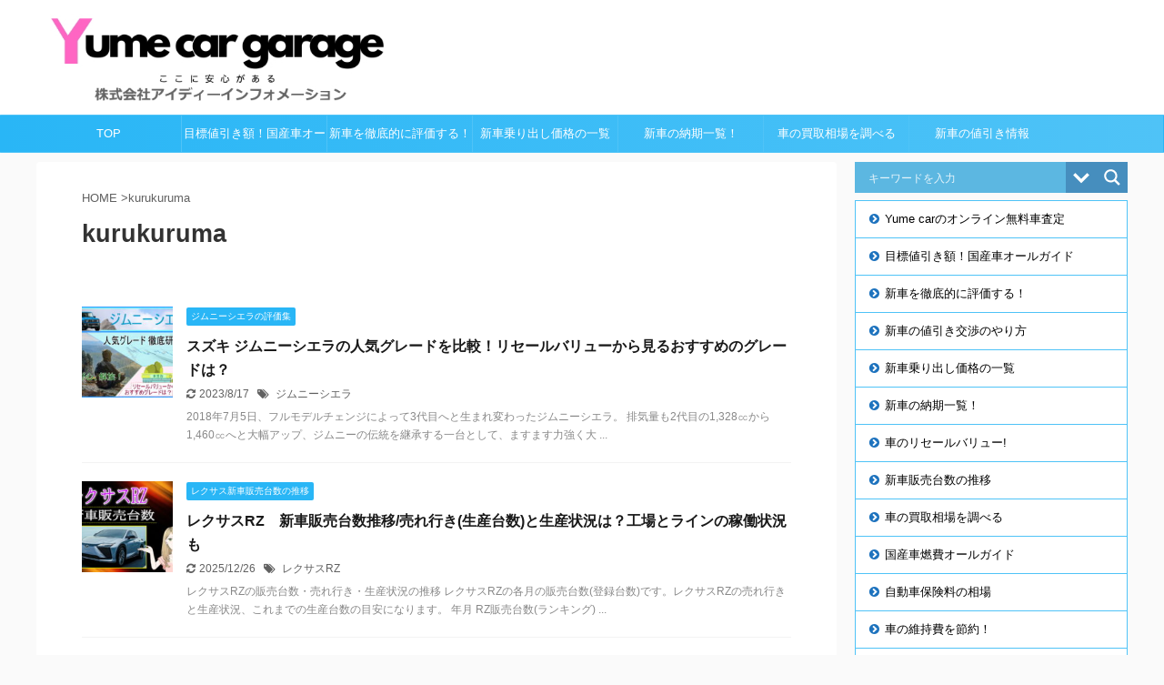

--- FILE ---
content_type: text/html; charset=UTF-8
request_url: https://id-information.co.jp/kuruma/author/kurukuruma/
body_size: 29774
content:
<!DOCTYPE html> <!--[if lt IE 7]><html class="ie6" lang="ja"> <![endif]--> <!--[if IE 7]><html class="i7" lang="ja"> <![endif]--> <!--[if IE 8]><html class="ie" lang="ja"> <![endif]--> <!--[if gt IE 8]><!--><html lang="ja" class=""> <!--<![endif]--><head prefix="og: http://ogp.me/ns# fb: http://ogp.me/ns/fb# article: http://ogp.me/ns/article#"><meta charset="UTF-8" ><meta name="viewport" content="width=device-width,initial-scale=1.0,user-scalable=no,viewport-fit=cover"><meta name="format-detection" content="telephone=no" ><meta name="robots" content="noindex,follow"><meta name="referrer" content="unsafe-url"><link rel="stylesheet" media="print" onload="this.onload=null;this.media='all';" id="ao_optimized_gfonts" href="https://fonts.googleapis.com/css?family=Open+Sans%7COpen+Sans&amp;display=swap"><link rel="alternate" type="application/rss+xml" title="株式会社アイディーインフォメーション RSS Feed" href="https://id-information.co.jp/kuruma/feed/" /><link rel="pingback" href="https://id-information.co.jp/kuruma/xmlrpc.php" > <!--[if lt IE 9]> <script src="https://id-information.co.jp/kuruma/wp-content/themes/affinger5/js/html5shiv.js"></script> <![endif]--><meta name='robots' content='max-image-preview:large' /><title>kurukuruma - 株式会社アイディーインフォメーション</title><link rel='dns-prefetch' href='//ajax.googleapis.com' /><link href='https://fonts.gstatic.com' crossorigin='anonymous' rel='preconnect' />  <script src="//www.googletagmanager.com/gtag/js?id=G-5PX517G19C"  data-cfasync="false" data-wpfc-render="false" type="text/javascript" async></script> <script data-cfasync="false" data-wpfc-render="false" type="text/javascript">var mi_version = '9.11.1';
				var mi_track_user = true;
				var mi_no_track_reason = '';
								var MonsterInsightsDefaultLocations = {"page_location":"https:\/\/id-information.co.jp\/kuruma\/author\/kurukuruma\/"};
								if ( typeof MonsterInsightsPrivacyGuardFilter === 'function' ) {
					var MonsterInsightsLocations = (typeof MonsterInsightsExcludeQuery === 'object') ? MonsterInsightsPrivacyGuardFilter( MonsterInsightsExcludeQuery ) : MonsterInsightsPrivacyGuardFilter( MonsterInsightsDefaultLocations );
				} else {
					var MonsterInsightsLocations = (typeof MonsterInsightsExcludeQuery === 'object') ? MonsterInsightsExcludeQuery : MonsterInsightsDefaultLocations;
				}

								var disableStrs = [
										'ga-disable-G-5PX517G19C',
									];

				/* Function to detect opted out users */
				function __gtagTrackerIsOptedOut() {
					for (var index = 0; index < disableStrs.length; index++) {
						if (document.cookie.indexOf(disableStrs[index] + '=true') > -1) {
							return true;
						}
					}

					return false;
				}

				/* Disable tracking if the opt-out cookie exists. */
				if (__gtagTrackerIsOptedOut()) {
					for (var index = 0; index < disableStrs.length; index++) {
						window[disableStrs[index]] = true;
					}
				}

				/* Opt-out function */
				function __gtagTrackerOptout() {
					for (var index = 0; index < disableStrs.length; index++) {
						document.cookie = disableStrs[index] + '=true; expires=Thu, 31 Dec 2099 23:59:59 UTC; path=/';
						window[disableStrs[index]] = true;
					}
				}

				if ('undefined' === typeof gaOptout) {
					function gaOptout() {
						__gtagTrackerOptout();
					}
				}
								window.dataLayer = window.dataLayer || [];

				window.MonsterInsightsDualTracker = {
					helpers: {},
					trackers: {},
				};
				if (mi_track_user) {
					function __gtagDataLayer() {
						dataLayer.push(arguments);
					}

					function __gtagTracker(type, name, parameters) {
						if (!parameters) {
							parameters = {};
						}

						if (parameters.send_to) {
							__gtagDataLayer.apply(null, arguments);
							return;
						}

						if (type === 'event') {
														parameters.send_to = monsterinsights_frontend.v4_id;
							var hookName = name;
							if (typeof parameters['event_category'] !== 'undefined') {
								hookName = parameters['event_category'] + ':' + name;
							}

							if (typeof MonsterInsightsDualTracker.trackers[hookName] !== 'undefined') {
								MonsterInsightsDualTracker.trackers[hookName](parameters);
							} else {
								__gtagDataLayer('event', name, parameters);
							}
							
						} else {
							__gtagDataLayer.apply(null, arguments);
						}
					}

					__gtagTracker('js', new Date());
					__gtagTracker('set', {
						'developer_id.dZGIzZG': true,
											});
					if ( MonsterInsightsLocations.page_location ) {
						__gtagTracker('set', MonsterInsightsLocations);
					}
										__gtagTracker('config', 'G-5PX517G19C', {"forceSSL":"true","link_attribution":"true"} );
										window.gtag = __gtagTracker;										(function () {
						/* https://developers.google.com/analytics/devguides/collection/analyticsjs/ */
						/* ga and __gaTracker compatibility shim. */
						var noopfn = function () {
							return null;
						};
						var newtracker = function () {
							return new Tracker();
						};
						var Tracker = function () {
							return null;
						};
						var p = Tracker.prototype;
						p.get = noopfn;
						p.set = noopfn;
						p.send = function () {
							var args = Array.prototype.slice.call(arguments);
							args.unshift('send');
							__gaTracker.apply(null, args);
						};
						var __gaTracker = function () {
							var len = arguments.length;
							if (len === 0) {
								return;
							}
							var f = arguments[len - 1];
							if (typeof f !== 'object' || f === null || typeof f.hitCallback !== 'function') {
								if ('send' === arguments[0]) {
									var hitConverted, hitObject = false, action;
									if ('event' === arguments[1]) {
										if ('undefined' !== typeof arguments[3]) {
											hitObject = {
												'eventAction': arguments[3],
												'eventCategory': arguments[2],
												'eventLabel': arguments[4],
												'value': arguments[5] ? arguments[5] : 1,
											}
										}
									}
									if ('pageview' === arguments[1]) {
										if ('undefined' !== typeof arguments[2]) {
											hitObject = {
												'eventAction': 'page_view',
												'page_path': arguments[2],
											}
										}
									}
									if (typeof arguments[2] === 'object') {
										hitObject = arguments[2];
									}
									if (typeof arguments[5] === 'object') {
										Object.assign(hitObject, arguments[5]);
									}
									if ('undefined' !== typeof arguments[1].hitType) {
										hitObject = arguments[1];
										if ('pageview' === hitObject.hitType) {
											hitObject.eventAction = 'page_view';
										}
									}
									if (hitObject) {
										action = 'timing' === arguments[1].hitType ? 'timing_complete' : hitObject.eventAction;
										hitConverted = mapArgs(hitObject);
										__gtagTracker('event', action, hitConverted);
									}
								}
								return;
							}

							function mapArgs(args) {
								var arg, hit = {};
								var gaMap = {
									'eventCategory': 'event_category',
									'eventAction': 'event_action',
									'eventLabel': 'event_label',
									'eventValue': 'event_value',
									'nonInteraction': 'non_interaction',
									'timingCategory': 'event_category',
									'timingVar': 'name',
									'timingValue': 'value',
									'timingLabel': 'event_label',
									'page': 'page_path',
									'location': 'page_location',
									'title': 'page_title',
									'referrer' : 'page_referrer',
								};
								for (arg in args) {
																		if (!(!args.hasOwnProperty(arg) || !gaMap.hasOwnProperty(arg))) {
										hit[gaMap[arg]] = args[arg];
									} else {
										hit[arg] = args[arg];
									}
								}
								return hit;
							}

							try {
								f.hitCallback();
							} catch (ex) {
							}
						};
						__gaTracker.create = newtracker;
						__gaTracker.getByName = newtracker;
						__gaTracker.getAll = function () {
							return [];
						};
						__gaTracker.remove = noopfn;
						__gaTracker.loaded = true;
						window['__gaTracker'] = __gaTracker;
					})();
									} else {
										console.log("");
					(function () {
						function __gtagTracker() {
							return null;
						}

						window['__gtagTracker'] = __gtagTracker;
						window['gtag'] = __gtagTracker;
					})();
									}</script> <link rel='stylesheet' id='wp-block-library-css' href='https://id-information.co.jp/kuruma/wp-includes/css/dist/block-library/style.min.css?ver=6.4.2' type='text/css' media='all' /><style id='classic-theme-styles-inline-css' type='text/css'>/*! This file is auto-generated */
.wp-block-button__link{color:#fff;background-color:#32373c;border-radius:9999px;box-shadow:none;text-decoration:none;padding:calc(.667em + 2px) calc(1.333em + 2px);font-size:1.125em}.wp-block-file__button{background:#32373c;color:#fff;text-decoration:none}</style><style id='global-styles-inline-css' type='text/css'>body{--wp--preset--color--black: #000000;--wp--preset--color--cyan-bluish-gray: #abb8c3;--wp--preset--color--white: #ffffff;--wp--preset--color--pale-pink: #f78da7;--wp--preset--color--vivid-red: #cf2e2e;--wp--preset--color--luminous-vivid-orange: #ff6900;--wp--preset--color--luminous-vivid-amber: #fcb900;--wp--preset--color--light-green-cyan: #7bdcb5;--wp--preset--color--vivid-green-cyan: #00d084;--wp--preset--color--pale-cyan-blue: #8ed1fc;--wp--preset--color--vivid-cyan-blue: #0693e3;--wp--preset--color--vivid-purple: #9b51e0;--wp--preset--color--soft-red: #e6514c;--wp--preset--color--light-grayish-red: #fdebee;--wp--preset--color--vivid-yellow: #ffc107;--wp--preset--color--very-pale-yellow: #fffde7;--wp--preset--color--very-light-gray: #fafafa;--wp--preset--color--very-dark-gray: #313131;--wp--preset--color--original-color-a: #43a047;--wp--preset--color--original-color-b: #795548;--wp--preset--color--original-color-c: #ec407a;--wp--preset--color--original-color-d: #9e9d24;--wp--preset--gradient--vivid-cyan-blue-to-vivid-purple: linear-gradient(135deg,rgba(6,147,227,1) 0%,rgb(155,81,224) 100%);--wp--preset--gradient--light-green-cyan-to-vivid-green-cyan: linear-gradient(135deg,rgb(122,220,180) 0%,rgb(0,208,130) 100%);--wp--preset--gradient--luminous-vivid-amber-to-luminous-vivid-orange: linear-gradient(135deg,rgba(252,185,0,1) 0%,rgba(255,105,0,1) 100%);--wp--preset--gradient--luminous-vivid-orange-to-vivid-red: linear-gradient(135deg,rgba(255,105,0,1) 0%,rgb(207,46,46) 100%);--wp--preset--gradient--very-light-gray-to-cyan-bluish-gray: linear-gradient(135deg,rgb(238,238,238) 0%,rgb(169,184,195) 100%);--wp--preset--gradient--cool-to-warm-spectrum: linear-gradient(135deg,rgb(74,234,220) 0%,rgb(151,120,209) 20%,rgb(207,42,186) 40%,rgb(238,44,130) 60%,rgb(251,105,98) 80%,rgb(254,248,76) 100%);--wp--preset--gradient--blush-light-purple: linear-gradient(135deg,rgb(255,206,236) 0%,rgb(152,150,240) 100%);--wp--preset--gradient--blush-bordeaux: linear-gradient(135deg,rgb(254,205,165) 0%,rgb(254,45,45) 50%,rgb(107,0,62) 100%);--wp--preset--gradient--luminous-dusk: linear-gradient(135deg,rgb(255,203,112) 0%,rgb(199,81,192) 50%,rgb(65,88,208) 100%);--wp--preset--gradient--pale-ocean: linear-gradient(135deg,rgb(255,245,203) 0%,rgb(182,227,212) 50%,rgb(51,167,181) 100%);--wp--preset--gradient--electric-grass: linear-gradient(135deg,rgb(202,248,128) 0%,rgb(113,206,126) 100%);--wp--preset--gradient--midnight: linear-gradient(135deg,rgb(2,3,129) 0%,rgb(40,116,252) 100%);--wp--preset--font-size--small: 13px;--wp--preset--font-size--medium: 20px;--wp--preset--font-size--large: 36px;--wp--preset--font-size--x-large: 42px;--wp--preset--spacing--20: 0.44rem;--wp--preset--spacing--30: 0.67rem;--wp--preset--spacing--40: 1rem;--wp--preset--spacing--50: 1.5rem;--wp--preset--spacing--60: 2.25rem;--wp--preset--spacing--70: 3.38rem;--wp--preset--spacing--80: 5.06rem;--wp--preset--shadow--natural: 6px 6px 9px rgba(0, 0, 0, 0.2);--wp--preset--shadow--deep: 12px 12px 50px rgba(0, 0, 0, 0.4);--wp--preset--shadow--sharp: 6px 6px 0px rgba(0, 0, 0, 0.2);--wp--preset--shadow--outlined: 6px 6px 0px -3px rgba(255, 255, 255, 1), 6px 6px rgba(0, 0, 0, 1);--wp--preset--shadow--crisp: 6px 6px 0px rgba(0, 0, 0, 1);}:where(.is-layout-flex){gap: 0.5em;}:where(.is-layout-grid){gap: 0.5em;}body .is-layout-flow > .alignleft{float: left;margin-inline-start: 0;margin-inline-end: 2em;}body .is-layout-flow > .alignright{float: right;margin-inline-start: 2em;margin-inline-end: 0;}body .is-layout-flow > .aligncenter{margin-left: auto !important;margin-right: auto !important;}body .is-layout-constrained > .alignleft{float: left;margin-inline-start: 0;margin-inline-end: 2em;}body .is-layout-constrained > .alignright{float: right;margin-inline-start: 2em;margin-inline-end: 0;}body .is-layout-constrained > .aligncenter{margin-left: auto !important;margin-right: auto !important;}body .is-layout-constrained > :where(:not(.alignleft):not(.alignright):not(.alignfull)){max-width: var(--wp--style--global--content-size);margin-left: auto !important;margin-right: auto !important;}body .is-layout-constrained > .alignwide{max-width: var(--wp--style--global--wide-size);}body .is-layout-flex{display: flex;}body .is-layout-flex{flex-wrap: wrap;align-items: center;}body .is-layout-flex > *{margin: 0;}body .is-layout-grid{display: grid;}body .is-layout-grid > *{margin: 0;}:where(.wp-block-columns.is-layout-flex){gap: 2em;}:where(.wp-block-columns.is-layout-grid){gap: 2em;}:where(.wp-block-post-template.is-layout-flex){gap: 1.25em;}:where(.wp-block-post-template.is-layout-grid){gap: 1.25em;}.has-black-color{color: var(--wp--preset--color--black) !important;}.has-cyan-bluish-gray-color{color: var(--wp--preset--color--cyan-bluish-gray) !important;}.has-white-color{color: var(--wp--preset--color--white) !important;}.has-pale-pink-color{color: var(--wp--preset--color--pale-pink) !important;}.has-vivid-red-color{color: var(--wp--preset--color--vivid-red) !important;}.has-luminous-vivid-orange-color{color: var(--wp--preset--color--luminous-vivid-orange) !important;}.has-luminous-vivid-amber-color{color: var(--wp--preset--color--luminous-vivid-amber) !important;}.has-light-green-cyan-color{color: var(--wp--preset--color--light-green-cyan) !important;}.has-vivid-green-cyan-color{color: var(--wp--preset--color--vivid-green-cyan) !important;}.has-pale-cyan-blue-color{color: var(--wp--preset--color--pale-cyan-blue) !important;}.has-vivid-cyan-blue-color{color: var(--wp--preset--color--vivid-cyan-blue) !important;}.has-vivid-purple-color{color: var(--wp--preset--color--vivid-purple) !important;}.has-black-background-color{background-color: var(--wp--preset--color--black) !important;}.has-cyan-bluish-gray-background-color{background-color: var(--wp--preset--color--cyan-bluish-gray) !important;}.has-white-background-color{background-color: var(--wp--preset--color--white) !important;}.has-pale-pink-background-color{background-color: var(--wp--preset--color--pale-pink) !important;}.has-vivid-red-background-color{background-color: var(--wp--preset--color--vivid-red) !important;}.has-luminous-vivid-orange-background-color{background-color: var(--wp--preset--color--luminous-vivid-orange) !important;}.has-luminous-vivid-amber-background-color{background-color: var(--wp--preset--color--luminous-vivid-amber) !important;}.has-light-green-cyan-background-color{background-color: var(--wp--preset--color--light-green-cyan) !important;}.has-vivid-green-cyan-background-color{background-color: var(--wp--preset--color--vivid-green-cyan) !important;}.has-pale-cyan-blue-background-color{background-color: var(--wp--preset--color--pale-cyan-blue) !important;}.has-vivid-cyan-blue-background-color{background-color: var(--wp--preset--color--vivid-cyan-blue) !important;}.has-vivid-purple-background-color{background-color: var(--wp--preset--color--vivid-purple) !important;}.has-black-border-color{border-color: var(--wp--preset--color--black) !important;}.has-cyan-bluish-gray-border-color{border-color: var(--wp--preset--color--cyan-bluish-gray) !important;}.has-white-border-color{border-color: var(--wp--preset--color--white) !important;}.has-pale-pink-border-color{border-color: var(--wp--preset--color--pale-pink) !important;}.has-vivid-red-border-color{border-color: var(--wp--preset--color--vivid-red) !important;}.has-luminous-vivid-orange-border-color{border-color: var(--wp--preset--color--luminous-vivid-orange) !important;}.has-luminous-vivid-amber-border-color{border-color: var(--wp--preset--color--luminous-vivid-amber) !important;}.has-light-green-cyan-border-color{border-color: var(--wp--preset--color--light-green-cyan) !important;}.has-vivid-green-cyan-border-color{border-color: var(--wp--preset--color--vivid-green-cyan) !important;}.has-pale-cyan-blue-border-color{border-color: var(--wp--preset--color--pale-cyan-blue) !important;}.has-vivid-cyan-blue-border-color{border-color: var(--wp--preset--color--vivid-cyan-blue) !important;}.has-vivid-purple-border-color{border-color: var(--wp--preset--color--vivid-purple) !important;}.has-vivid-cyan-blue-to-vivid-purple-gradient-background{background: var(--wp--preset--gradient--vivid-cyan-blue-to-vivid-purple) !important;}.has-light-green-cyan-to-vivid-green-cyan-gradient-background{background: var(--wp--preset--gradient--light-green-cyan-to-vivid-green-cyan) !important;}.has-luminous-vivid-amber-to-luminous-vivid-orange-gradient-background{background: var(--wp--preset--gradient--luminous-vivid-amber-to-luminous-vivid-orange) !important;}.has-luminous-vivid-orange-to-vivid-red-gradient-background{background: var(--wp--preset--gradient--luminous-vivid-orange-to-vivid-red) !important;}.has-very-light-gray-to-cyan-bluish-gray-gradient-background{background: var(--wp--preset--gradient--very-light-gray-to-cyan-bluish-gray) !important;}.has-cool-to-warm-spectrum-gradient-background{background: var(--wp--preset--gradient--cool-to-warm-spectrum) !important;}.has-blush-light-purple-gradient-background{background: var(--wp--preset--gradient--blush-light-purple) !important;}.has-blush-bordeaux-gradient-background{background: var(--wp--preset--gradient--blush-bordeaux) !important;}.has-luminous-dusk-gradient-background{background: var(--wp--preset--gradient--luminous-dusk) !important;}.has-pale-ocean-gradient-background{background: var(--wp--preset--gradient--pale-ocean) !important;}.has-electric-grass-gradient-background{background: var(--wp--preset--gradient--electric-grass) !important;}.has-midnight-gradient-background{background: var(--wp--preset--gradient--midnight) !important;}.has-small-font-size{font-size: var(--wp--preset--font-size--small) !important;}.has-medium-font-size{font-size: var(--wp--preset--font-size--medium) !important;}.has-large-font-size{font-size: var(--wp--preset--font-size--large) !important;}.has-x-large-font-size{font-size: var(--wp--preset--font-size--x-large) !important;}
.wp-block-navigation a:where(:not(.wp-element-button)){color: inherit;}
:where(.wp-block-post-template.is-layout-flex){gap: 1.25em;}:where(.wp-block-post-template.is-layout-grid){gap: 1.25em;}
:where(.wp-block-columns.is-layout-flex){gap: 2em;}:where(.wp-block-columns.is-layout-grid){gap: 2em;}
.wp-block-pullquote{font-size: 1.5em;line-height: 1.6;}</style><link rel='stylesheet' id='contact-form-7-css' href='https://id-information.co.jp/kuruma/wp-content/cache/autoptimize/css/autoptimize_single_3fd2afa98866679439097f4ab102fe0a.css?ver=5.9.8' type='text/css' media='all' /><link rel='stylesheet' id='st-af-cpt-css' href='https://id-information.co.jp/kuruma/wp-content/cache/autoptimize/css/autoptimize_single_603973094553e6abe584992d49b0d20e.css?ver=1.0.0' type='text/css' media='all' /><link rel='stylesheet' id='ez-toc-css' href='https://id-information.co.jp/kuruma/wp-content/plugins/easy-table-of-contents/assets/css/screen.min.css?ver=2.0.77' type='text/css' media='all' /><style id='ez-toc-inline-css' type='text/css'>div#ez-toc-container .ez-toc-title {font-size: 120%;}div#ez-toc-container .ez-toc-title {font-weight: 500;}div#ez-toc-container ul li , div#ez-toc-container ul li a {font-size: 100%;}div#ez-toc-container ul li , div#ez-toc-container ul li a {font-weight: 500;}div#ez-toc-container nav ul ul li {font-size: 90%;}.ez-toc-box-title {font-weight: bold; margin-bottom: 10px; text-align: center; text-transform: uppercase; letter-spacing: 1px; color: #666; padding-bottom: 5px;position:absolute;top:-4%;left:5%;background-color: inherit;transition: top 0.3s ease;}.ez-toc-box-title.toc-closed {top:-25%;}
.ez-toc-container-direction {direction: ltr;}.ez-toc-counter ul {direction: ltr;counter-reset: item ;}.ez-toc-counter nav ul li a::before {content: counter(item, disc) '  ';margin-right: .2em; counter-increment: item;flex-grow: 0;flex-shrink: 0;float: left; }.ez-toc-widget-direction {direction: ltr;}.ez-toc-widget-container ul {direction: ltr;counter-reset: item ;}.ez-toc-widget-container nav ul li a::before {content: counter(item, disc) '  ';margin-right: .2em; counter-increment: item;flex-grow: 0;flex-shrink: 0;float: left; }</style><link rel='stylesheet' id='normalize-css' href='https://id-information.co.jp/kuruma/wp-content/cache/autoptimize/css/autoptimize_single_faeb8312e8b6a781d4656fb96f0e2fdb.css?ver=1.5.9' type='text/css' media='all' /><link rel='stylesheet' id='font-awesome-css' href='https://id-information.co.jp/kuruma/wp-content/themes/affinger5/css/fontawesome/css/font-awesome.min.css?ver=4.7.0' type='text/css' media='all' /><link rel='stylesheet' id='font-awesome-animation-css' href='https://id-information.co.jp/kuruma/wp-content/themes/affinger5/css/fontawesome/css/font-awesome-animation.min.css?ver=6.4.2' type='text/css' media='all' /><link rel='stylesheet' id='st_svg-css' href='https://id-information.co.jp/kuruma/wp-content/cache/autoptimize/css/autoptimize_single_a65a55977dba08c3ec7e701818aacc75.css?ver=6.4.2' type='text/css' media='all' /><link rel='stylesheet' id='slick-css' href='https://id-information.co.jp/kuruma/wp-content/cache/autoptimize/css/autoptimize_single_f38b2db10e01b1572732a3191d538707.css?ver=1.8.0' type='text/css' media='all' /><link rel='stylesheet' id='slick-theme-css' href='https://id-information.co.jp/kuruma/wp-content/cache/autoptimize/css/autoptimize_single_f9faba678c4d6dcfdde69e5b11b37a2e.css?ver=1.8.0' type='text/css' media='all' /><link rel='stylesheet' id='style-css' href='https://id-information.co.jp/kuruma/wp-content/cache/autoptimize/css/autoptimize_single_78d8cc366bcf497c8cbaa081d19421a7.css?ver=6.4.2' type='text/css' media='all' /><link rel='stylesheet' id='child-style-css' href='https://id-information.co.jp/kuruma/wp-content/cache/autoptimize/css/autoptimize_single_431ba6ff7a99f1bfcd97b0bd18c2a065.css?ver=6.4.2' type='text/css' media='all' /><link rel='stylesheet' id='single-css' href='https://id-information.co.jp/kuruma/wp-content/themes/affinger5/st-rankcss.php' type='text/css' media='all' /><link rel='stylesheet' id='wpdreams-asl-basic-css' href='https://id-information.co.jp/kuruma/wp-content/cache/autoptimize/css/autoptimize_single_0c80eea46a2695f4a89f7e8df5b4b94c.css?ver=4.13.4' type='text/css' media='all' /><style id='wpdreams-asl-basic-inline-css' type='text/css'>div[id*='ajaxsearchlitesettings'].searchsettings .asl_option_inner label {
						font-size: 0px !important;
						color: rgba(0, 0, 0, 0);
					}
					div[id*='ajaxsearchlitesettings'].searchsettings .asl_option_inner label:after {
						font-size: 11px !important;
						position: absolute;
						top: 0;
						left: 0;
						z-index: 1;
					}
					.asl_w_container {
						width: 100%;
						margin: 0px 0px 8px 0px;
						min-width: 200px;
					}
					div[id*='ajaxsearchlite'].asl_m {
						width: 100%;
					}
					div[id*='ajaxsearchliteres'].wpdreams_asl_results div.resdrg span.highlighted {
						font-weight: bold;
						color: rgba(217, 49, 43, 1);
						background-color: rgba(238, 238, 238, 1);
					}
					div[id*='ajaxsearchliteres'].wpdreams_asl_results .results img.asl_image {
						width: 70px;
						height: 70px;
						object-fit: cover;
					}
					div[id*='ajaxsearchlite'].asl_r .results {
						max-height: none;
					}
					div[id*='ajaxsearchlite'].asl_r {
						position: absolute;
					}
				
						div.asl_r.asl_w.vertical .results .item::after {
							display: block;
							position: absolute;
							bottom: 0;
							content: '';
							height: 1px;
							width: 100%;
							background: #D8D8D8;
						}
						div.asl_r.asl_w.vertical .results .item.asl_last_item::after {
							display: none;
						}</style><link rel='stylesheet' id='wpdreams-asl-instance-css' href='https://id-information.co.jp/kuruma/wp-content/cache/autoptimize/css/autoptimize_single_eaa3d47e338ec9d35369b1555225d3d5.css?ver=4.13.4' type='text/css' media='all' /><link rel='stylesheet' id='jquery-lazyloadxt-spinner-css-css' href='https://id-information.co.jp/kuruma/wp-content/cache/autoptimize/css/autoptimize_single_d4a56d3242663a4b372dc090375e8136.css?ver=6.4.2' type='text/css' media='all' /><link rel='stylesheet' id='a3a3_lazy_load-css' href='//id-information.co.jp/kuruma/wp-content/uploads/sass/a3_lazy_load.min.css?ver=1574203910' type='text/css' media='all' /><link rel='stylesheet' id='st-themecss-css' href='https://id-information.co.jp/kuruma/wp-content/themes/affinger5/st-themecss-loader.php?ver=6.4.2' type='text/css' media='all' /> <script defer type="text/javascript" src="https://id-information.co.jp/kuruma/wp-content/plugins/google-analytics-for-wordpress/assets/js/frontend-gtag.min.js?ver=9.11.1" id="monsterinsights-frontend-script-js" data-wp-strategy="async"></script> <script data-cfasync="false" data-wpfc-render="false" type="text/javascript" id='monsterinsights-frontend-script-js-extra'>var monsterinsights_frontend = {"js_events_tracking":"true","download_extensions":"doc,pdf,ppt,zip,xls,docx,pptx,xlsx","inbound_paths":"[{\"path\":\"\\\/go\\\/\",\"label\":\"affiliate\"},{\"path\":\"\\\/recommend\\\/\",\"label\":\"affiliate\"}]","home_url":"https:\/\/id-information.co.jp\/kuruma","hash_tracking":"false","v4_id":"G-5PX517G19C"};</script> <script defer type="text/javascript" src="//ajax.googleapis.com/ajax/libs/jquery/1.11.3/jquery.min.js?ver=1.11.3" id="jquery-js"></script> <link rel="https://api.w.org/" href="https://id-information.co.jp/kuruma/wp-json/" /><link rel="alternate" type="application/json" href="https://id-information.co.jp/kuruma/wp-json/wp/v2/users/1" /><meta name="robots" content="noindex, follow" /><link rel="next" href="https://id-information.co.jp/kuruma/author/kurukuruma/page/2/" /><meta name="google-site-verification" content="TGd8SGxR73PpfGNUpBZkrJqnk-zzRMo6hXlyJch85PE" /><link rel="preconnect" href="https://fonts.gstatic.com" crossorigin /><link rel="icon" href="https://id-information.co.jp/kuruma/wp-content/uploads/2024/01/64-60x60.jpg" sizes="32x32" /><link rel="icon" href="https://id-information.co.jp/kuruma/wp-content/uploads/2024/01/64.jpg" sizes="192x192" /><link rel="apple-touch-icon" href="https://id-information.co.jp/kuruma/wp-content/uploads/2024/01/64.jpg" /><meta name="msapplication-TileImage" content="https://id-information.co.jp/kuruma/wp-content/uploads/2024/01/64.jpg" /><style type="text/css" id="wp-custom-css">/* 会話レイアウト */
 
.st-kaiwa-box {
	width: 100%;
	height: auto;
	margin-bottom: 20px;
	display:table;
}
 
.st-kaiwa-face {
	text-align:center;
	display: table-cell;
	width:90px;
	vertical-align:top;
}
 
.st-kaiwa-face img{
	border-radius: 90px;
	border: 1px solid #ccc;
}
 
.st-kaiwa-face-name {
	color: #000000;
  	font-size:85%;
	line-height:1.5;
  	max-width:90px;
}
 
 
/*ふきだし反対*/
 
.st-kaiwa-face2 {
	text-align:center;
	display: table-cell;
	width:90px;
	vertical-align:top;
}
 
.st-kaiwa-face2 img{
	border-radius: 90px;
	border: 1px solid #ccc;
}
 
.st-kaiwa-face-name2 {
	color: #000000;
  	font-size:85%;
	line-height:1.5;
  	max-width:90px;
}

/*Contact Form 7カスタマイズ*/
/*スマホContact Form 7カスタマイズ*/
@media(max-width:500px){
.inquiry th,.inquiry td {
 display:block!important;
 width:100%!important;
 border-top:none!important;
 -webkit-box-sizing:border-box!important;
 -moz-box-sizing:border-box!important;
 box-sizing:border-box!important;
}
.inquiry tr:first-child th{
 border-top:1px solid #d7d7d7!important;
}
/* 必須・任意のサイズ調整 */	
.inquiry .haveto,.inquiry .any {	
font-size:10px;
}}
/*見出し欄*/
.inquiry th{
 text-align:left;
 font-size:14px;
 color:#444;
 padding-right:5px;
 width:30%;
 background:#f7f7f7;
 border:solid 1px #d7d7d7;
}
/*通常欄*/
.inquiry td{
 font-size:13px;
 border:solid 1px #d7d7d7;	
}
/*横の行とテーブル全体*/
.entry-content .inquiry tr,.entry-content table{
 border:solid 1px #d7d7d7;	
}
/*必須の調整*/
.haveto{
 font-size:7px;
 padding:5px;
 background:#ff9393;
 color:#fff;
 border-radius:2px;
 margin-right:5px;
 position:relative;
 bottom:1px;
}
/*任意の調整*/
.any{
 font-size:7px;
 padding:5px;
 background:#93c9ff;
 color:#fff;
 border-radius:2px;
 margin-right:5px;
 position:relative;
 bottom:1px;
}
/*ラジオボタンを縦並び指定*/
.verticallist .wpcf7-list-item{
 display:block;
}
/*送信ボタンのデザイン変更*/
#formbtn{
 display: block;
 padding:1em 0;
 margin-top:30px;
 width:100%;
 background:#ffaa56;
 color:#fff;
 font-size:18px;
 font-weight:bold;	 
 border-radius:2px;
 border: none;
}
/*送信ボタンマウスホバー時*/
#formbtn:hover{
 background:#fff;
 color:#ffaa56;
}
/*Contact Form 7カスタマイズここまで*/</style> <script defer src="[data-uri]"></script> <script defer src="[data-uri]"></script> <script defer src="[data-uri]"></script> </head><body class="archive author author-kurukuruma author-1 not-front-page" ><div id="st-ami"><div id="wrapper" class=""><div id="wrapper-in"><header id=""><div id="headbox-bg"><div class="clearfix" id="headbox"><nav id="s-navi" class="pcnone"><dl class="acordion"><dt class="trigger"><p class="acordion_button"><span class="op has-text"><i class="fa st-svg-menu"></i></span></p></dt><dd class="acordion_tree"><div class="acordion_tree_content"><div class="st-ac-box"><div id="search-3" class="st-widgets-box ac-widgets-top widget_search"><p class="st-widgets-title">↓気になるクルマを検索↓</p><div class="asl_w_container asl_w_container_1" data-id="1" data-instance="1"><div id='ajaxsearchlite1'
 data-id="1"
 data-instance="1"
 class="asl_w asl_m asl_m_1 asl_m_1_1"><div class="probox"><div class='prosettings'  data-opened=0><div class='innericon'> <svg version="1.1" xmlns="http://www.w3.org/2000/svg" xmlns:xlink="http://www.w3.org/1999/xlink" x="0px" y="0px" width="22" height="22" viewBox="0 0 512 512" enable-background="new 0 0 512 512" xml:space="preserve"> <polygon transform = "rotate(90 256 256)" points="142.332,104.886 197.48,50 402.5,256 197.48,462 142.332,407.113 292.727,256 "/> </svg></div></div><div class='proinput'><form role="search" action='#' autocomplete="off"
 aria-label="Search form"> <input aria-label="Search input"
 type='search' class='orig'
 tabindex="0"
 name='phrase'
 placeholder='キーワードを入力'
 value=''
 autocomplete="off"/> <input aria-label="Search autocomplete input"
 type='text'
 class='autocomplete'
 tabindex="-1"
 name='phrase'
 value=''
 autocomplete="off" disabled/> <input type='submit' value="Start search" style='width:0; height: 0; visibility: hidden;'></form></div> <button class='promagnifier' tabindex="0" aria-label="Search magnifier button"> <span class='innericon' style="display:block;"> <svg version="1.1" xmlns="http://www.w3.org/2000/svg" xmlns:xlink="http://www.w3.org/1999/xlink" x="0px" y="0px" width="22" height="22" viewBox="0 0 512 512" enable-background="new 0 0 512 512" xml:space="preserve"> <path d="M460.355,421.59L353.844,315.078c20.041-27.553,31.885-61.437,31.885-98.037
 C385.729,124.934,310.793,50,218.686,50C126.58,50,51.645,124.934,51.645,217.041c0,92.106,74.936,167.041,167.041,167.041
 c34.912,0,67.352-10.773,94.184-29.158L419.945,462L460.355,421.59z M100.631,217.041c0-65.096,52.959-118.056,118.055-118.056
 c65.098,0,118.057,52.959,118.057,118.056c0,65.096-52.959,118.056-118.057,118.056C153.59,335.097,100.631,282.137,100.631,217.041
 z"/> </svg> </span> </button><div class='proloading'><div class="asl_loader"><div class="asl_loader-inner asl_simple-circle"></div></div></div><div class='proclose'> <svg version="1.1" xmlns="http://www.w3.org/2000/svg" xmlns:xlink="http://www.w3.org/1999/xlink" x="0px"
 y="0px"
 width="12" height="12" viewBox="0 0 512 512" enable-background="new 0 0 512 512"
 xml:space="preserve"> <polygon points="438.393,374.595 319.757,255.977 438.378,137.348 374.595,73.607 255.995,192.225 137.375,73.622 73.607,137.352 192.246,255.983 73.622,374.625 137.352,438.393 256.002,319.734 374.652,438.378 "/> </svg></div></div></div><div class='asl_data_container' style="display:none !important;"><div class="asl_init_data wpdreams_asl_data_ct"
 style="display:none !important;"
 id="asl_init_id_1"
 data-asl-id="1"
 data-asl-instance="1"
 data-settings="{&quot;homeurl&quot;:&quot;https:\/\/id-information.co.jp\/kuruma\/&quot;,&quot;resultstype&quot;:&quot;vertical&quot;,&quot;resultsposition&quot;:&quot;hover&quot;,&quot;itemscount&quot;:4,&quot;charcount&quot;:0,&quot;highlight&quot;:false,&quot;highlightWholewords&quot;:true,&quot;singleHighlight&quot;:false,&quot;scrollToResults&quot;:{&quot;enabled&quot;:false,&quot;offset&quot;:0},&quot;resultareaclickable&quot;:1,&quot;autocomplete&quot;:{&quot;enabled&quot;:true,&quot;lang&quot;:&quot;en&quot;,&quot;trigger_charcount&quot;:0},&quot;mobile&quot;:{&quot;menu_selector&quot;:&quot;#menu-toggle&quot;},&quot;trigger&quot;:{&quot;click&quot;:&quot;results_page&quot;,&quot;click_location&quot;:&quot;same&quot;,&quot;update_href&quot;:false,&quot;return&quot;:&quot;results_page&quot;,&quot;return_location&quot;:&quot;same&quot;,&quot;facet&quot;:true,&quot;type&quot;:true,&quot;redirect_url&quot;:&quot;?s={phrase}&quot;,&quot;delay&quot;:300},&quot;animations&quot;:{&quot;pc&quot;:{&quot;settings&quot;:{&quot;anim&quot;:&quot;fadedrop&quot;,&quot;dur&quot;:300},&quot;results&quot;:{&quot;anim&quot;:&quot;fadedrop&quot;,&quot;dur&quot;:300},&quot;items&quot;:&quot;voidanim&quot;},&quot;mob&quot;:{&quot;settings&quot;:{&quot;anim&quot;:&quot;fadedrop&quot;,&quot;dur&quot;:300},&quot;results&quot;:{&quot;anim&quot;:&quot;fadedrop&quot;,&quot;dur&quot;:300},&quot;items&quot;:&quot;voidanim&quot;}},&quot;autop&quot;:{&quot;state&quot;:true,&quot;phrase&quot;:&quot;&quot;,&quot;count&quot;:&quot;1&quot;},&quot;resPage&quot;:{&quot;useAjax&quot;:false,&quot;selector&quot;:&quot;#main&quot;,&quot;trigger_type&quot;:true,&quot;trigger_facet&quot;:true,&quot;trigger_magnifier&quot;:false,&quot;trigger_return&quot;:false},&quot;resultsSnapTo&quot;:&quot;left&quot;,&quot;results&quot;:{&quot;width&quot;:&quot;auto&quot;,&quot;width_tablet&quot;:&quot;auto&quot;,&quot;width_phone&quot;:&quot;auto&quot;},&quot;settingsimagepos&quot;:&quot;right&quot;,&quot;closeOnDocClick&quot;:true,&quot;overridewpdefault&quot;:true,&quot;override_method&quot;:&quot;get&quot;}"></div><div id="asl_hidden_data"> <svg style="position:absolute" height="0" width="0"> <filter id="aslblur"> <feGaussianBlur in="SourceGraphic" stdDeviation="4"/> </filter> </svg> <svg style="position:absolute" height="0" width="0"> <filter id="no_aslblur"></filter> </svg></div></div><div id='ajaxsearchliteres1'
 class='vertical wpdreams_asl_results asl_w asl_r asl_r_1 asl_r_1_1'><div class="results"><div class="resdrg"></div></div></div><div id='__original__ajaxsearchlitesettings1'
 data-id="1"
 class="searchsettings wpdreams_asl_settings asl_w asl_s asl_s_1"><form name='options'
 aria-label="Search settings form"
 autocomplete = 'off'> <input type="hidden" name="filters_changed" style="display:none;" value="0"> <input type="hidden" name="filters_initial" style="display:none;" value="1"><div class="asl_option_inner hiddend"> <input type='hidden' name='qtranslate_lang' id='qtranslate_lang'
 value='0'/></div><fieldset class="asl_sett_scroll"><legend style="display: none;">Generic selectors</legend><div class="asl_option" tabindex="0"><div class="asl_option_inner"> <input type="checkbox" value="exact"
 aria-label="完全一致検索"
 name="asl_gen[]" /><div class="asl_option_checkbox"></div></div><div class="asl_option_label"> 完全一致検索</div></div><div class="asl_option" tabindex="0"><div class="asl_option_inner"> <input type="checkbox" value="title"
 aria-label="タイトルから検索"
 name="asl_gen[]"  checked="checked"/><div class="asl_option_checkbox"></div></div><div class="asl_option_label"> タイトルから検索</div></div><div class="asl_option" tabindex="0"><div class="asl_option_inner"> <input type="checkbox" value="content"
 aria-label="記事本文から検索"
 name="asl_gen[]"  checked="checked"/><div class="asl_option_checkbox"></div></div><div class="asl_option_label"> 記事本文から検索</div></div><div class="asl_option_inner hiddend"> <input type="checkbox" value="excerpt"
 aria-label="Search in excerpt"
 name="asl_gen[]"  checked="checked"/><div class="asl_option_checkbox"></div></div></fieldset><fieldset class="asl_sett_scroll"><legend style="display: none;">Post Type Selectors</legend><div class="asl_option_inner hiddend"> <input type="checkbox" value="post"
 aria-label="Hidden option, ignore please"
 name="customset[]" checked="checked"/></div><div class="asl_option_inner hiddend"> <input type="checkbox" value="page"
 aria-label="Hidden option, ignore please"
 name="customset[]" checked="checked"/></div></fieldset></form></div></div></div></div><div class="menu-%e3%83%a2%e3%83%90%e3%82%a4%e3%83%ab%e3%83%a1%e3%83%8b%e3%83%a5%e3%83%bc-container"><ul id="menu-%e3%83%a2%e3%83%90%e3%82%a4%e3%83%ab%e3%83%a1%e3%83%8b%e3%83%a5%e3%83%bc" class="menu"><li id="menu-item-113441" class="menu-item menu-item-type-post_type menu-item-object-page menu-item-113441"><a href="https://id-information.co.jp/kuruma/yuca/"><span class="menu-item-label">Yume carのオンライン無料車査定</span></a></li><li id="menu-item-13538" class="menu-item menu-item-type-taxonomy menu-item-object-category menu-item-13538"><a href="https://id-information.co.jp/kuruma/category/nebiki_all/"><span class="menu-item-label">目標値引き額！国産車オールガイド</span></a></li><li id="menu-item-13539" class="menu-item menu-item-type-taxonomy menu-item-object-category menu-item-13539"><a href="https://id-information.co.jp/kuruma/category/hyoka/"><span class="menu-item-label">新車を徹底的に評価する！</span></a></li><li id="menu-item-96817" class="menu-item menu-item-type-post_type menu-item-object-page menu-item-96817"><a href="https://id-information.co.jp/kuruma/noridashi/"><span class="menu-item-label">新車乗り出し価格の一覧</span></a></li><li id="menu-item-97282" class="menu-item menu-item-type-post_type menu-item-object-page menu-item-97282"><a href="https://id-information.co.jp/kuruma/shinsha-nouki/"><span class="menu-item-label">新車の納期一覧！</span></a></li><li id="menu-item-110959" class="menu-item menu-item-type-post_type menu-item-object-page menu-item-110959"><a href="https://id-information.co.jp/kuruma/resale/"><span class="menu-item-label">車のリセールバリュー!</span></a></li><li id="menu-item-13544" class="menu-item menu-item-type-taxonomy menu-item-object-category menu-item-13544"><a href="https://id-information.co.jp/kuruma/category/hanbaidaisu/"><span class="menu-item-label">新車販売台数の推移</span></a></li><li id="menu-item-696" class="menu-item menu-item-type-taxonomy menu-item-object-category menu-item-696"><a href="https://id-information.co.jp/kuruma/category/uru/"><span class="menu-item-label">車の買取相場を調べる</span></a></li><li id="menu-item-695" class="menu-item menu-item-type-taxonomy menu-item-object-category menu-item-695"><a href="https://id-information.co.jp/kuruma/category/shinsha/"><span class="menu-item-label">新車の値引き情報</span></a></li><li id="menu-item-13541" class="menu-item menu-item-type-taxonomy menu-item-object-category menu-item-13541"><a href="https://id-information.co.jp/kuruma/category/nenpi/"><span class="menu-item-label">国産車燃費オールガイド</span></a></li><li id="menu-item-697" class="menu-item menu-item-type-taxonomy menu-item-object-category menu-item-697"><a href="https://id-information.co.jp/kuruma/category/hoken/"><span class="menu-item-label">自動車保険料の相場</span></a></li><li id="menu-item-698" class="menu-item menu-item-type-taxonomy menu-item-object-category menu-item-698"><a href="https://id-information.co.jp/kuruma/category/ijihi/"><span class="menu-item-label">車の維持費を節約！</span></a></li><li id="menu-item-43799" class="menu-item menu-item-type-taxonomy menu-item-object-category menu-item-43799"><a href="https://id-information.co.jp/kuruma/category/model/"><span class="menu-item-label">モデルチェンジ推移と予想</span></a></li><li id="menu-item-13540" class="menu-item menu-item-type-taxonomy menu-item-object-category menu-item-13540"><a href="https://id-information.co.jp/kuruma/category/repo/"><span class="menu-item-label">新車の値引きレポート</span></a></li><li id="menu-item-43800" class="menu-item menu-item-type-taxonomy menu-item-object-category menu-item-43800"><a href="https://id-information.co.jp/kuruma/category/ribal/"><span class="menu-item-label">ライバル車</span></a></li><li id="menu-item-13545" class="menu-item menu-item-type-taxonomy menu-item-object-category menu-item-13545"><a href="https://id-information.co.jp/kuruma/category/chuko/"><span class="menu-item-label">中古車情報</span></a></li><li id="menu-item-13546" class="menu-item menu-item-type-taxonomy menu-item-object-category menu-item-13546"><a href="https://id-information.co.jp/kuruma/category/yurai/"><span class="menu-item-label">車名の由来</span></a></li><li id="menu-item-43798" class="menu-item menu-item-type-taxonomy menu-item-object-category menu-item-43798"><a href="https://id-information.co.jp/kuruma/category/parts/"><span class="menu-item-label">カスタム・パーツ</span></a></li><li id="menu-item-699" class="menu-item menu-item-type-taxonomy menu-item-object-category menu-item-699"><a href="https://id-information.co.jp/kuruma/category/archive/"><span class="menu-item-label">新車アーカイブ</span></a></li></ul></div><div class="clear"></div></div></dd></dl></nav><div id="header-l"><p class="sitename sitename-only"><a href="https://id-information.co.jp/kuruma/"> <img class="sitename-only-img" alt="株式会社アイディーインフォメーション" src="https://id-information.co.jp/kuruma/wp-content/uploads/2024/03/66.jpg" > </a></p></div><div id="header-r" class="smanone"></div></div></div><div id="gazou-wide"><div id="st-menubox"><div id="st-menuwide"><nav class="smanone clearfix"><ul id="menu-%e3%83%98%e3%83%83%e3%83%80%e3%83%bc%e3%83%a1%e3%83%8b%e3%83%a5%e3%83%bc" class="menu"><li id="menu-item-682" class="menu-item menu-item-type-custom menu-item-object-custom menu-item-home menu-item-682"><a href="https://id-information.co.jp/kuruma/">TOP</a></li><li id="menu-item-37517" class="menu-item menu-item-type-taxonomy menu-item-object-category menu-item-37517"><a href="https://id-information.co.jp/kuruma/category/nebiki_all/">目標値引き額！国産車オールガイド</a></li><li id="menu-item-37518" class="menu-item menu-item-type-taxonomy menu-item-object-category menu-item-37518"><a href="https://id-information.co.jp/kuruma/category/hyoka/">新車を徹底的に評価する！</a></li><li id="menu-item-97285" class="menu-item menu-item-type-post_type menu-item-object-page menu-item-97285"><a href="https://id-information.co.jp/kuruma/noridashi/">新車乗り出し価格の一覧</a></li><li id="menu-item-97284" class="menu-item menu-item-type-post_type menu-item-object-page menu-item-97284"><a href="https://id-information.co.jp/kuruma/shinsha-nouki/">新車の納期一覧！</a></li><li id="menu-item-679" class="menu-item menu-item-type-taxonomy menu-item-object-category menu-item-679"><a href="https://id-information.co.jp/kuruma/category/uru/">車の買取相場を調べる</a></li><li id="menu-item-678" class="menu-item menu-item-type-taxonomy menu-item-object-category menu-item-678"><a href="https://id-information.co.jp/kuruma/category/shinsha/">新車の値引き情報</a></li></ul></nav></div></div></div></header><div id="content-w"><div id="content" class="clearfix"><div id="contentInner"><main ><article><div id="author-page-1" class="post"><div id="breadcrumb"><ol><li><a href="https://id-information.co.jp/kuruma"><span>HOME</span></a> ></li><li>kurukuruma</li></ol></div><h1 class="entry-title">kurukuruma</h1></div><div class="kanren "><dl class="clearfix"><dt><a href="https://id-information.co.jp/kuruma/sierra_grade/"> <img width="150" height="150" src="//id-information.co.jp/kuruma/wp-content/plugins/a3-lazy-load/assets/images/lazy_placeholder.gif" data-lazy-type="image" data-src="https://id-information.co.jp/kuruma/wp-content/uploads/2019/03/1-21-150x150.jpg" class="lazy lazy-hidden attachment-st_thumb150 size-st_thumb150 wp-post-image" alt="ジムニーシエラの人気グレード徹底比較" decoding="async" srcset="" data-srcset="https://id-information.co.jp/kuruma/wp-content/uploads/2019/03/1-21-150x150.jpg 150w, https://id-information.co.jp/kuruma/wp-content/uploads/2019/03/1-21-100x100.jpg 100w, https://id-information.co.jp/kuruma/wp-content/uploads/2019/03/1-21-300x300.jpg 300w, https://id-information.co.jp/kuruma/wp-content/uploads/2019/03/1-21-400x400.jpg 400w, https://id-information.co.jp/kuruma/wp-content/uploads/2019/03/1-21-60x60.jpg 60w" sizes="(max-width: 150px) 100vw, 150px" /><noscript><img width="150" height="150" src="https://id-information.co.jp/kuruma/wp-content/uploads/2019/03/1-21-150x150.jpg" class="attachment-st_thumb150 size-st_thumb150 wp-post-image" alt="ジムニーシエラの人気グレード徹底比較" decoding="async" srcset="https://id-information.co.jp/kuruma/wp-content/uploads/2019/03/1-21-150x150.jpg 150w, https://id-information.co.jp/kuruma/wp-content/uploads/2019/03/1-21-100x100.jpg 100w, https://id-information.co.jp/kuruma/wp-content/uploads/2019/03/1-21-300x300.jpg 300w, https://id-information.co.jp/kuruma/wp-content/uploads/2019/03/1-21-400x400.jpg 400w, https://id-information.co.jp/kuruma/wp-content/uploads/2019/03/1-21-60x60.jpg 60w" sizes="(max-width: 150px) 100vw, 150px" /></noscript> </a></dt><dd><p class="st-catgroup itiran-category"> <a href="https://id-information.co.jp/kuruma/category/hyoka/suzuki_hyoka/jimny-sierra-hyoka/" title="View all posts in ジムニーシエラの評価集" rel="category tag"><span class="catname st-catid787">ジムニーシエラの評価集</span></a></p><h3><a href="https://id-information.co.jp/kuruma/sierra_grade/"> スズキ ジムニーシエラの人気グレードを比較！リセールバリューから見るおすすめのグレードは？ </a></h3><div class="blog_info"><p> <i class="fa fa-refresh"></i>2023/8/17										&nbsp;<span class="pcone"> <i class="fa fa-tags"></i>&nbsp;<a href="https://id-information.co.jp/kuruma/tag/%e3%82%b8%e3%83%a0%e3%83%8b%e3%83%bc%e3%82%b7%e3%82%a8%e3%83%a9/" rel="tag">ジムニーシエラ</a> </span></p></div><div class="st-excerpt smanone"><p>2018年7月5日、フルモデルチェンジによって3代目へと生まれ変わったジムニーシエラ。 排気量も2代目の1,328㏄から1,460㏄へと大幅アップ、ジムニーの伝統を継承する一台として、ますます力強く大 ...</p></div></dd></dl><dl class="clearfix"><dt><a href="https://id-information.co.jp/kuruma/rz-hanbaidaisu/"> <img width="150" height="150" src="//id-information.co.jp/kuruma/wp-content/plugins/a3-lazy-load/assets/images/lazy_placeholder.gif" data-lazy-type="image" data-src="https://id-information.co.jp/kuruma/wp-content/uploads/2023/05/421-150x150.jpg" class="lazy lazy-hidden attachment-st_thumb150 size-st_thumb150 wp-post-image" alt="" decoding="async" loading="lazy" srcset="" data-srcset="https://id-information.co.jp/kuruma/wp-content/uploads/2023/05/421-150x150.jpg 150w, https://id-information.co.jp/kuruma/wp-content/uploads/2023/05/421-60x60.jpg 60w" sizes="(max-width: 150px) 100vw, 150px" /><noscript><img width="150" height="150" src="https://id-information.co.jp/kuruma/wp-content/uploads/2023/05/421-150x150.jpg" class="attachment-st_thumb150 size-st_thumb150 wp-post-image" alt="" decoding="async" loading="lazy" srcset="https://id-information.co.jp/kuruma/wp-content/uploads/2023/05/421-150x150.jpg 150w, https://id-information.co.jp/kuruma/wp-content/uploads/2023/05/421-60x60.jpg 60w" sizes="(max-width: 150px) 100vw, 150px" /></noscript> </a></dt><dd><p class="st-catgroup itiran-category"> <a href="https://id-information.co.jp/kuruma/category/hanbaidaisu/lexus-daisu/" title="View all posts in レクサス新車販売台数の推移" rel="category tag"><span class="catname st-catid838">レクサス新車販売台数の推移</span></a></p><h3><a href="https://id-information.co.jp/kuruma/rz-hanbaidaisu/"> レクサスRZ　新車販売台数推移/売れ行き(生産台数)と生産状況は？工場とラインの稼働状況も </a></h3><div class="blog_info"><p> <i class="fa fa-refresh"></i>2025/12/26										&nbsp;<span class="pcone"> <i class="fa fa-tags"></i>&nbsp;<a href="https://id-information.co.jp/kuruma/tag/%e3%83%ac%e3%82%af%e3%82%b5%e3%82%b9rz/" rel="tag">レクサスRZ</a> </span></p></div><div class="st-excerpt smanone"><p>レクサスRZの販売台数・売れ行き・生産状況の推移 レクサスRZの各月の販売台数(登録台数)です。レクサスRZの売れ行きと生産状況、これまでの生産台数の目安になります。 年月 RZ販売台数(ランキング) ...</p></div></dd></dl><dl class="clearfix"><dt><a href="https://id-information.co.jp/kuruma/gr86-hanbaidaisu/"> <img width="150" height="150" src="//id-information.co.jp/kuruma/wp-content/plugins/a3-lazy-load/assets/images/lazy_placeholder.gif" data-lazy-type="image" data-src="https://id-information.co.jp/kuruma/wp-content/uploads/2023/05/370-150x150.jpg" class="lazy lazy-hidden attachment-st_thumb150 size-st_thumb150 wp-post-image" alt="" decoding="async" loading="lazy" srcset="" data-srcset="https://id-information.co.jp/kuruma/wp-content/uploads/2023/05/370-150x150.jpg 150w, https://id-information.co.jp/kuruma/wp-content/uploads/2023/05/370-60x60.jpg 60w" sizes="(max-width: 150px) 100vw, 150px" /><noscript><img width="150" height="150" src="https://id-information.co.jp/kuruma/wp-content/uploads/2023/05/370-150x150.jpg" class="attachment-st_thumb150 size-st_thumb150 wp-post-image" alt="" decoding="async" loading="lazy" srcset="https://id-information.co.jp/kuruma/wp-content/uploads/2023/05/370-150x150.jpg 150w, https://id-information.co.jp/kuruma/wp-content/uploads/2023/05/370-60x60.jpg 60w" sizes="(max-width: 150px) 100vw, 150px" /></noscript> </a></dt><dd><p class="st-catgroup itiran-category"> <a href="https://id-information.co.jp/kuruma/category/hanbaidaisu/toyota_daisu/" title="View all posts in トヨタ新車販売台数の推移" rel="category tag"><span class="catname st-catid111">トヨタ新車販売台数の推移</span></a></p><h3><a href="https://id-information.co.jp/kuruma/gr86-hanbaidaisu/"> トヨタ GR86　新車販売台数の推移/売れ行き(生産台数)と生産状況は？工場とラインの稼働状況も </a></h3><div class="blog_info"><p> <i class="fa fa-refresh"></i>2026/1/13										&nbsp;<span class="pcone"> <i class="fa fa-tags"></i>&nbsp;<a href="https://id-information.co.jp/kuruma/tag/86/" rel="tag">86</a>, <a href="https://id-information.co.jp/kuruma/tag/gr86/" rel="tag">GR86</a> </span></p></div><div class="st-excerpt smanone"><p>GR86の販売台数・売れ行き・生産状況の推移 GR86の各月の販売台数(登録台数)です。86売れ行きと生産状況、これまでの生産台数の目安になります。 年月 GR86 販売台数(ランキング) メモ 12 ...</p></div></dd></dl><dl class="clearfix"><dt><a href="https://id-information.co.jp/kuruma/supra-hanbaidaisu/"> <img width="150" height="150" src="//id-information.co.jp/kuruma/wp-content/plugins/a3-lazy-load/assets/images/lazy_placeholder.gif" data-lazy-type="image" data-src="https://id-information.co.jp/kuruma/wp-content/uploads/2023/05/371-150x150.jpg" class="lazy lazy-hidden attachment-st_thumb150 size-st_thumb150 wp-post-image" alt="" decoding="async" loading="lazy" srcset="" data-srcset="https://id-information.co.jp/kuruma/wp-content/uploads/2023/05/371-150x150.jpg 150w, https://id-information.co.jp/kuruma/wp-content/uploads/2023/05/371-60x60.jpg 60w" sizes="(max-width: 150px) 100vw, 150px" /><noscript><img width="150" height="150" src="https://id-information.co.jp/kuruma/wp-content/uploads/2023/05/371-150x150.jpg" class="attachment-st_thumb150 size-st_thumb150 wp-post-image" alt="" decoding="async" loading="lazy" srcset="https://id-information.co.jp/kuruma/wp-content/uploads/2023/05/371-150x150.jpg 150w, https://id-information.co.jp/kuruma/wp-content/uploads/2023/05/371-60x60.jpg 60w" sizes="(max-width: 150px) 100vw, 150px" /></noscript> </a></dt><dd><p class="st-catgroup itiran-category"> <a href="https://id-information.co.jp/kuruma/category/hanbaidaisu/toyota_daisu/" title="View all posts in トヨタ新車販売台数の推移" rel="category tag"><span class="catname st-catid111">トヨタ新車販売台数の推移</span></a></p><h3><a href="https://id-information.co.jp/kuruma/supra-hanbaidaisu/"> トヨタ GRスープラ　新車販売台数の推移/売れ行き(生産台数)と生産状況は？工場とラインの稼働状況も </a></h3><div class="blog_info"><p> <i class="fa fa-refresh"></i>2025/12/26										&nbsp;<span class="pcone"> <i class="fa fa-tags"></i>&nbsp;<a href="https://id-information.co.jp/kuruma/tag/gr%e3%82%b9%e3%83%bc%e3%83%97%e3%83%a9/" rel="tag">GRスープラ</a>, <a href="https://id-information.co.jp/kuruma/tag/%e3%82%b9%e3%83%bc%e3%83%97%e3%83%a9/" rel="tag">スープラ</a> </span></p></div><div class="st-excerpt smanone"><p>GRスープラの販売台数・売れ行き・生産状況の推移 スープラの各月の販売台数(登録台数)です。スープラ売れ行きと生産状況、これまでの生産台数の目安になります。 年月 スープラ 販売台数(ランキング) メ ...</p></div></dd></dl><dl class="clearfix"><dt><a href="https://id-information.co.jp/kuruma/hiace-hanbaidaisu/"> <img width="150" height="150" src="//id-information.co.jp/kuruma/wp-content/plugins/a3-lazy-load/assets/images/lazy_placeholder.gif" data-lazy-type="image" data-src="https://id-information.co.jp/kuruma/wp-content/uploads/2023/05/364-150x150.jpg" class="lazy lazy-hidden attachment-st_thumb150 size-st_thumb150 wp-post-image" alt="" decoding="async" loading="lazy" srcset="" data-srcset="https://id-information.co.jp/kuruma/wp-content/uploads/2023/05/364-150x150.jpg 150w, https://id-information.co.jp/kuruma/wp-content/uploads/2023/05/364-60x60.jpg 60w" sizes="(max-width: 150px) 100vw, 150px" /><noscript><img width="150" height="150" src="https://id-information.co.jp/kuruma/wp-content/uploads/2023/05/364-150x150.jpg" class="attachment-st_thumb150 size-st_thumb150 wp-post-image" alt="" decoding="async" loading="lazy" srcset="https://id-information.co.jp/kuruma/wp-content/uploads/2023/05/364-150x150.jpg 150w, https://id-information.co.jp/kuruma/wp-content/uploads/2023/05/364-60x60.jpg 60w" sizes="(max-width: 150px) 100vw, 150px" /></noscript> </a></dt><dd><p class="st-catgroup itiran-category"> <a href="https://id-information.co.jp/kuruma/category/hanbaidaisu/toyota_daisu/" title="View all posts in トヨタ新車販売台数の推移" rel="category tag"><span class="catname st-catid111">トヨタ新車販売台数の推移</span></a></p><h3><a href="https://id-information.co.jp/kuruma/hiace-hanbaidaisu/"> トヨタ ハイエース　新車販売台数の推移/売れ行き(生産台数)と生産状況は？工場とラインの稼働状況も </a></h3><div class="blog_info"><p> <i class="fa fa-refresh"></i>2026/1/13										&nbsp;<span class="pcone"> <i class="fa fa-tags"></i>&nbsp;<a href="https://id-information.co.jp/kuruma/tag/%e3%83%8f%e3%82%a4%e3%82%a8%e3%83%bc%e3%82%b9/" rel="tag">ハイエース</a> </span></p></div><div class="st-excerpt smanone"><p>ハイエースの販売台数・売れ行き・生産状況の推移 ハイエースの各月の販売台数(登録台数)です。ハイエース売れ行きと生産状況、これまでの生産台数の目安になります。 年月 ハイエースワゴン 販売台数(ランキ ...</p></div></dd></dl><dl class="clearfix"><dt><a href="https://id-information.co.jp/kuruma/hilux-hanbaidaisu/"> <img width="150" height="150" src="//id-information.co.jp/kuruma/wp-content/plugins/a3-lazy-load/assets/images/lazy_placeholder.gif" data-lazy-type="image" data-src="https://id-information.co.jp/kuruma/wp-content/uploads/2023/05/363-150x150.jpg" class="lazy lazy-hidden attachment-st_thumb150 size-st_thumb150 wp-post-image" alt="" decoding="async" loading="lazy" srcset="" data-srcset="https://id-information.co.jp/kuruma/wp-content/uploads/2023/05/363-150x150.jpg 150w, https://id-information.co.jp/kuruma/wp-content/uploads/2023/05/363-60x60.jpg 60w" sizes="(max-width: 150px) 100vw, 150px" /><noscript><img width="150" height="150" src="https://id-information.co.jp/kuruma/wp-content/uploads/2023/05/363-150x150.jpg" class="attachment-st_thumb150 size-st_thumb150 wp-post-image" alt="" decoding="async" loading="lazy" srcset="https://id-information.co.jp/kuruma/wp-content/uploads/2023/05/363-150x150.jpg 150w, https://id-information.co.jp/kuruma/wp-content/uploads/2023/05/363-60x60.jpg 60w" sizes="(max-width: 150px) 100vw, 150px" /></noscript> </a></dt><dd><p class="st-catgroup itiran-category"> <a href="https://id-information.co.jp/kuruma/category/hanbaidaisu/toyota_daisu/" title="View all posts in トヨタ新車販売台数の推移" rel="category tag"><span class="catname st-catid111">トヨタ新車販売台数の推移</span></a></p><h3><a href="https://id-information.co.jp/kuruma/hilux-hanbaidaisu/"> トヨタ ハイラックス　新車販売台数の推移/売れ行き(生産台数)と生産状況は？工場とラインの稼働状況も </a></h3><div class="blog_info"><p> <i class="fa fa-refresh"></i>2025/12/26										&nbsp;<span class="pcone"> <i class="fa fa-tags"></i>&nbsp;<a href="https://id-information.co.jp/kuruma/tag/%e3%83%8f%e3%82%a4%e3%83%a9%e3%83%83%e3%82%af%e3%82%b9/" rel="tag">ハイラックス</a> </span></p></div><div class="st-excerpt smanone"><p>ハイラックスの販売台数・売れ行き・生産状況の推移 ハイラックスの各月の販売台数(登録台数)です。ハイラックスの売れ行きと生産状況、これまでの生産台数の目安になります。 年月 ハイラックス 販売台数(ラ ...</p></div></dd></dl><dl class="clearfix"><dt><a href="https://id-information.co.jp/kuruma/yariscross-hanbaidaisu/"> <img width="150" height="150" src="//id-information.co.jp/kuruma/wp-content/plugins/a3-lazy-load/assets/images/lazy_placeholder.gif" data-lazy-type="image" data-src="https://id-information.co.jp/kuruma/wp-content/uploads/2023/05/362-150x150.jpg" class="lazy lazy-hidden attachment-st_thumb150 size-st_thumb150 wp-post-image" alt="" decoding="async" loading="lazy" srcset="" data-srcset="https://id-information.co.jp/kuruma/wp-content/uploads/2023/05/362-150x150.jpg 150w, https://id-information.co.jp/kuruma/wp-content/uploads/2023/05/362-60x60.jpg 60w" sizes="(max-width: 150px) 100vw, 150px" /><noscript><img width="150" height="150" src="https://id-information.co.jp/kuruma/wp-content/uploads/2023/05/362-150x150.jpg" class="attachment-st_thumb150 size-st_thumb150 wp-post-image" alt="" decoding="async" loading="lazy" srcset="https://id-information.co.jp/kuruma/wp-content/uploads/2023/05/362-150x150.jpg 150w, https://id-information.co.jp/kuruma/wp-content/uploads/2023/05/362-60x60.jpg 60w" sizes="(max-width: 150px) 100vw, 150px" /></noscript> </a></dt><dd><p class="st-catgroup itiran-category"> <a href="https://id-information.co.jp/kuruma/category/hanbaidaisu/toyota_daisu/" title="View all posts in トヨタ新車販売台数の推移" rel="category tag"><span class="catname st-catid111">トヨタ新車販売台数の推移</span></a></p><h3><a href="https://id-information.co.jp/kuruma/yariscross-hanbaidaisu/"> トヨタ ヤリスクロス　新車販売台数の推移/売れ行き(生産台数)と生産状況は？工場とラインの稼働状況も </a></h3><div class="blog_info"><p> <i class="fa fa-refresh"></i>2026/1/13										&nbsp;<span class="pcone"> <i class="fa fa-tags"></i>&nbsp;<a href="https://id-information.co.jp/kuruma/tag/%e3%83%a4%e3%83%aa%e3%82%b9%e3%82%af%e3%83%ad%e3%82%b9/" rel="tag">ヤリスクロス</a> </span></p></div><div class="st-excerpt smanone"><p>ヤリスクロスの販売台数・売れ行き・生産状況の推移 ヤリスクロスの各月の販売台数(登録台数)です。ヤリスクロスのガソリン車(GAS)とハイブリッド(HEV)の売れ行きと生産状況、これまでの生産台数の目安 ...</p></div></dd></dl><dl class="clearfix"><dt><a href="https://id-information.co.jp/kuruma/xtrail-nouki/"> <img width="150" height="150" src="//id-information.co.jp/kuruma/wp-content/plugins/a3-lazy-load/assets/images/lazy_placeholder.gif" data-lazy-type="image" data-src="https://id-information.co.jp/kuruma/wp-content/uploads/2023/04/301-1-150x150.jpg" class="lazy lazy-hidden attachment-st_thumb150 size-st_thumb150 wp-post-image" alt="" decoding="async" loading="lazy" srcset="" data-srcset="https://id-information.co.jp/kuruma/wp-content/uploads/2023/04/301-1-150x150.jpg 150w, https://id-information.co.jp/kuruma/wp-content/uploads/2023/04/301-1-60x60.jpg 60w" sizes="(max-width: 150px) 100vw, 150px" /><noscript><img width="150" height="150" src="https://id-information.co.jp/kuruma/wp-content/uploads/2023/04/301-1-150x150.jpg" class="attachment-st_thumb150 size-st_thumb150 wp-post-image" alt="" decoding="async" loading="lazy" srcset="https://id-information.co.jp/kuruma/wp-content/uploads/2023/04/301-1-150x150.jpg 150w, https://id-information.co.jp/kuruma/wp-content/uploads/2023/04/301-1-60x60.jpg 60w" sizes="(max-width: 150px) 100vw, 150px" /></noscript> </a></dt><dd><p class="st-catgroup itiran-category"> <a href="https://id-information.co.jp/kuruma/category/hyoka/nissan_hyoka/xtrail_hyoka/" title="View all posts in エクストレイルの評価集" rel="category tag"><span class="catname st-catid224">エクストレイルの評価集</span></a></p><h3><a href="https://id-information.co.jp/kuruma/xtrail-nouki/"> 新型エクストレイルの納期情報！2トーンカラーの納車期間は遅れる？早まる事もあり2024年最新の納期を紹介 </a></h3><div class="blog_info"><p> <i class="fa fa-refresh"></i>2024/12/20										&nbsp;<span class="pcone"> <i class="fa fa-tags"></i>&nbsp;<a href="https://id-information.co.jp/kuruma/tag/%e7%b4%8d%e6%9c%9f/" rel="tag">納期</a>, <a href="https://id-information.co.jp/kuruma/tag/%e3%82%a8%e3%82%af%e3%82%b9%e3%83%88%e3%83%ac%e3%82%a4%e3%83%ab/" rel="tag">エクストレイル</a> </span></p></div><div class="st-excerpt smanone"><p>新型エクストレイルの納期は？2024年12月の納期の最新情報！ 最新の納期は？ 1.5ヵ月 ※実際の納期は、地域や販社、契約時期、グレード、オプション、ボディカラー等によって変動します。 エクストレイ ...</p></div></dd></dl><dl class="clearfix"><dt><a href="https://id-information.co.jp/kuruma/nx-noridashi/"> <img width="150" height="150" src="//id-information.co.jp/kuruma/wp-content/plugins/a3-lazy-load/assets/images/lazy_placeholder.gif" data-lazy-type="image" data-src="https://id-information.co.jp/kuruma/wp-content/uploads/2023/02/227-150x150.jpg" class="lazy lazy-hidden attachment-st_thumb150 size-st_thumb150 wp-post-image" alt="" decoding="async" loading="lazy" srcset="" data-srcset="https://id-information.co.jp/kuruma/wp-content/uploads/2023/02/227-150x150.jpg 150w, https://id-information.co.jp/kuruma/wp-content/uploads/2023/02/227-60x60.jpg 60w" sizes="(max-width: 150px) 100vw, 150px" /><noscript><img width="150" height="150" src="https://id-information.co.jp/kuruma/wp-content/uploads/2023/02/227-150x150.jpg" class="attachment-st_thumb150 size-st_thumb150 wp-post-image" alt="" decoding="async" loading="lazy" srcset="https://id-information.co.jp/kuruma/wp-content/uploads/2023/02/227-150x150.jpg 150w, https://id-information.co.jp/kuruma/wp-content/uploads/2023/02/227-60x60.jpg 60w" sizes="(max-width: 150px) 100vw, 150px" /></noscript> </a></dt><dd><p class="st-catgroup itiran-category"> <a href="https://id-information.co.jp/kuruma/category/hyoka/lexus-hyoka/nx-hyoka/" title="View all posts in レクサスNXの評価集" rel="category tag"><span class="catname st-catid836">レクサスNXの評価集</span></a></p><h3><a href="https://id-information.co.jp/kuruma/nx-noridashi/"> レクサス NXの新車乗り出し価格は？見積もり書を公開 </a></h3><div class="blog_info"><p> <i class="fa fa-refresh"></i>2023/7/25										&nbsp;<span class="pcone"> <i class="fa fa-tags"></i>&nbsp;<a href="https://id-information.co.jp/kuruma/tag/%e3%83%ac%e3%82%af%e3%82%b5%e3%82%b9nx/" rel="tag">レクサスNX</a>, <a href="https://id-information.co.jp/kuruma/tag/%e4%b9%97%e3%82%8a%e5%87%ba%e3%81%97%e4%be%a1%e6%a0%bc/" rel="tag">乗り出し価格</a> </span></p></div><div class="st-excerpt smanone"><p>レクサス NXは総額いくらで購入できるのか？車両価格とオプション金額、税金、登録諸費用まですべて合計したレクサス NXの乗り出し価格をグレード別に紹介します！ レクサスNXの新車見積書を公開 レクサス ...</p></div></dd></dl><dl class="clearfix"><dt><a href="https://id-information.co.jp/kuruma/prius_grade/"> <img width="150" height="150" src="//id-information.co.jp/kuruma/wp-content/plugins/a3-lazy-load/assets/images/lazy_placeholder.gif" data-lazy-type="image" data-src="https://id-information.co.jp/kuruma/wp-content/uploads/2019/09/185-150x150.jpg" class="lazy lazy-hidden attachment-st_thumb150 size-st_thumb150 wp-post-image" alt="新型プリウスのグレード間の違いをチェック" decoding="async" loading="lazy" srcset="" data-srcset="https://id-information.co.jp/kuruma/wp-content/uploads/2019/09/185-150x150.jpg 150w, https://id-information.co.jp/kuruma/wp-content/uploads/2019/09/185-60x60.jpg 60w" sizes="(max-width: 150px) 100vw, 150px" /><noscript><img width="150" height="150" src="https://id-information.co.jp/kuruma/wp-content/uploads/2019/09/185-150x150.jpg" class="attachment-st_thumb150 size-st_thumb150 wp-post-image" alt="新型プリウスのグレード間の違いをチェック" decoding="async" loading="lazy" srcset="https://id-information.co.jp/kuruma/wp-content/uploads/2019/09/185-150x150.jpg 150w, https://id-information.co.jp/kuruma/wp-content/uploads/2019/09/185-60x60.jpg 60w" sizes="(max-width: 150px) 100vw, 150px" /></noscript> </a></dt><dd><p class="st-catgroup itiran-category"> <a href="https://id-information.co.jp/kuruma/category/hyoka/toyota_hyoka/prius_hyoka/" title="View all posts in プリウスの評価集" rel="category tag"><span class="catname st-catid232">プリウスの評価集</span></a></p><h3><a href="https://id-information.co.jp/kuruma/prius_grade/"> プリウスの人気グレードを比較！リセールバリューで得するカラーや装備は？ </a></h3><div class="blog_info"><p> <i class="fa fa-refresh"></i>2023/7/24										&nbsp;<span class="pcone"> <i class="fa fa-tags"></i>&nbsp;<a href="https://id-information.co.jp/kuruma/tag/%e3%83%97%e3%83%aa%e3%82%a6%e3%82%b9/" rel="tag">プリウス</a> </span></p></div><div class="st-excerpt smanone"><p>プリウスの人気グレードはいくらで買えるのでしょうか？ ここではプリウスの各グレードの乗り出し価格や装備を紹介します。 また売却時に得をするボディカラーや装備についても解説しますので、新車購入時の参考に ...</p></div></dd></dl><dl class="clearfix"><dt><a href="https://id-information.co.jp/kuruma/forester_kihon/"> <img width="150" height="150" src="//id-information.co.jp/kuruma/wp-content/plugins/a3-lazy-load/assets/images/lazy_placeholder.gif" data-lazy-type="image" data-src="https://id-information.co.jp/kuruma/wp-content/uploads/2019/06/15-4-150x150.jpg" class="lazy lazy-hidden attachment-st_thumb150 size-st_thumb150 wp-post-image" alt="スバル 新型フォレスター値引き交渉マニュアル" decoding="async" loading="lazy" srcset="" data-srcset="https://id-information.co.jp/kuruma/wp-content/uploads/2019/06/15-4-150x150.jpg 150w, https://id-information.co.jp/kuruma/wp-content/uploads/2019/06/15-4-60x60.jpg 60w" sizes="(max-width: 150px) 100vw, 150px" /><noscript><img width="150" height="150" src="https://id-information.co.jp/kuruma/wp-content/uploads/2019/06/15-4-150x150.jpg" class="attachment-st_thumb150 size-st_thumb150 wp-post-image" alt="スバル 新型フォレスター値引き交渉マニュアル" decoding="async" loading="lazy" srcset="https://id-information.co.jp/kuruma/wp-content/uploads/2019/06/15-4-150x150.jpg 150w, https://id-information.co.jp/kuruma/wp-content/uploads/2019/06/15-4-60x60.jpg 60w" sizes="(max-width: 150px) 100vw, 150px" /></noscript> </a></dt><dd><p class="st-catgroup itiran-category"> <a href="https://id-information.co.jp/kuruma/category/nebiki_all/subaru_nebiki/forester_nebiki/" title="View all posts in フォレスターの値引き" rel="category tag"><span class="catname st-catid65">フォレスターの値引き</span></a></p><h3><a href="https://id-information.co.jp/kuruma/forester_kihon/"> スバル 新型フォレスター値引き交渉マニュアル2025年12月の値引き動向は？ </a></h3><div class="blog_info"><p> <i class="fa fa-refresh"></i>2025/12/1										&nbsp;<span class="pcone"> <i class="fa fa-tags"></i>&nbsp;<a href="https://id-information.co.jp/kuruma/tag/forester_tag/" rel="tag">フォレスター</a> </span></p></div><div class="st-excerpt smanone"><p>新型フォレスターを限界まで値引きして、さらに下取り車を極限まで高く売って、フォレスターを底値で買う方法を紹介します！ これを実践するのとしないのとでは、数十万円から損することになります・・・簡単なので ...</p></div></dd></dl><dl class="clearfix"><dt><a href="https://id-information.co.jp/kuruma/move_canbus_color/"> <img width="150" height="150" src="//id-information.co.jp/kuruma/wp-content/plugins/a3-lazy-load/assets/images/lazy_placeholder.gif" data-lazy-type="image" data-src="https://id-information.co.jp/kuruma/wp-content/uploads/2019/06/801-150x150.jpg" class="lazy lazy-hidden attachment-st_thumb150 size-st_thumb150 wp-post-image" alt="ムーヴキャンバスの人気色ランキング！人気のカラーを紹介" decoding="async" loading="lazy" srcset="" data-srcset="https://id-information.co.jp/kuruma/wp-content/uploads/2019/06/801-150x150.jpg 150w, https://id-information.co.jp/kuruma/wp-content/uploads/2019/06/801-100x100.jpg 100w, https://id-information.co.jp/kuruma/wp-content/uploads/2019/06/801-300x300.jpg 300w, https://id-information.co.jp/kuruma/wp-content/uploads/2019/06/801-400x400.jpg 400w, https://id-information.co.jp/kuruma/wp-content/uploads/2019/06/801-60x60.jpg 60w" sizes="(max-width: 150px) 100vw, 150px" /><noscript><img width="150" height="150" src="https://id-information.co.jp/kuruma/wp-content/uploads/2019/06/801-150x150.jpg" class="attachment-st_thumb150 size-st_thumb150 wp-post-image" alt="ムーヴキャンバスの人気色ランキング！人気のカラーを紹介" decoding="async" loading="lazy" srcset="https://id-information.co.jp/kuruma/wp-content/uploads/2019/06/801-150x150.jpg 150w, https://id-information.co.jp/kuruma/wp-content/uploads/2019/06/801-100x100.jpg 100w, https://id-information.co.jp/kuruma/wp-content/uploads/2019/06/801-300x300.jpg 300w, https://id-information.co.jp/kuruma/wp-content/uploads/2019/06/801-400x400.jpg 400w, https://id-information.co.jp/kuruma/wp-content/uploads/2019/06/801-60x60.jpg 60w" sizes="(max-width: 150px) 100vw, 150px" /></noscript> </a></dt><dd><p class="st-catgroup itiran-category"> <a href="https://id-information.co.jp/kuruma/category/hyoka/daihatsu_hyoka/move_canbus_hyoka/" title="View all posts in ムーヴキャンバスの評価集" rel="category tag"><span class="catname st-catid851">ムーヴキャンバスの評価集</span></a></p><h3><a href="https://id-information.co.jp/kuruma/move_canbus_color/"> ムーヴキャンバスの人気色ランキング！人気カラーとおすすめの内装色とマッチするカラーバリエーションも紹介 </a></h3><div class="blog_info"><p> <i class="fa fa-refresh"></i>2023/4/13										&nbsp;<span class="pcone"> <i class="fa fa-tags"></i>&nbsp;<a href="https://id-information.co.jp/kuruma/tag/%e3%83%a0%e3%83%bc%e3%83%b4%e3%82%ad%e3%83%a3%e3%83%b3%e3%83%90%e3%82%b9/" rel="tag">ムーヴキャンバス</a>, <a href="https://id-information.co.jp/kuruma/tag/%e3%83%a0%e3%83%bc%e3%83%b4/" rel="tag">ムーヴ</a> </span></p></div><div class="st-excerpt smanone"><p>「デザイン×ベンリ＝あたらしい」ダイハツの出来るミニバス・ムーヴキャンバスはその愛らしいデザインとマッチするボディカラーが15色。 こんなにいっぱい選べると、嬉しい反面迷ってしまう方も少なくないと思い ...</p></div></dd></dl><dl class="clearfix"><dt><a href="https://id-information.co.jp/kuruma/move_canbus_grade/"> <img width="150" height="150" src="//id-information.co.jp/kuruma/wp-content/plugins/a3-lazy-load/assets/images/lazy_placeholder.gif" data-lazy-type="image" data-src="https://id-information.co.jp/kuruma/wp-content/uploads/2019/06/869-150x150.jpg" class="lazy lazy-hidden attachment-st_thumb150 size-st_thumb150 wp-post-image" alt="ムーヴキャンバスの人気グレードを比較！リセールバリューから見るおすすめのグレードは？" decoding="async" loading="lazy" srcset="" data-srcset="https://id-information.co.jp/kuruma/wp-content/uploads/2019/06/869-150x150.jpg 150w, https://id-information.co.jp/kuruma/wp-content/uploads/2019/06/869-100x100.jpg 100w, https://id-information.co.jp/kuruma/wp-content/uploads/2019/06/869-300x300.jpg 300w, https://id-information.co.jp/kuruma/wp-content/uploads/2019/06/869-400x400.jpg 400w, https://id-information.co.jp/kuruma/wp-content/uploads/2019/06/869-60x60.jpg 60w" sizes="(max-width: 150px) 100vw, 150px" /><noscript><img width="150" height="150" src="https://id-information.co.jp/kuruma/wp-content/uploads/2019/06/869-150x150.jpg" class="attachment-st_thumb150 size-st_thumb150 wp-post-image" alt="ムーヴキャンバスの人気グレードを比較！リセールバリューから見るおすすめのグレードは？" decoding="async" loading="lazy" srcset="https://id-information.co.jp/kuruma/wp-content/uploads/2019/06/869-150x150.jpg 150w, https://id-information.co.jp/kuruma/wp-content/uploads/2019/06/869-100x100.jpg 100w, https://id-information.co.jp/kuruma/wp-content/uploads/2019/06/869-300x300.jpg 300w, https://id-information.co.jp/kuruma/wp-content/uploads/2019/06/869-400x400.jpg 400w, https://id-information.co.jp/kuruma/wp-content/uploads/2019/06/869-60x60.jpg 60w" sizes="(max-width: 150px) 100vw, 150px" /></noscript> </a></dt><dd><p class="st-catgroup itiran-category"> <a href="https://id-information.co.jp/kuruma/category/hyoka/daihatsu_hyoka/move_canbus_hyoka/" title="View all posts in ムーヴキャンバスの評価集" rel="category tag"><span class="catname st-catid851">ムーヴキャンバスの評価集</span></a></p><h3><a href="https://id-information.co.jp/kuruma/move_canbus_grade/"> ムーヴキャンバスの人気グレードを比較！リセールバリューから見るおすすめのグレードは？ </a></h3><div class="blog_info"><p> <i class="fa fa-refresh"></i>2023/4/13										&nbsp;<span class="pcone"> <i class="fa fa-tags"></i>&nbsp;<a href="https://id-information.co.jp/kuruma/tag/%e3%83%a0%e3%83%bc%e3%83%b4%e3%82%ad%e3%83%a3%e3%83%b3%e3%83%90%e3%82%b9/" rel="tag">ムーヴキャンバス</a>, <a href="https://id-information.co.jp/kuruma/tag/%e3%83%a0%e3%83%bc%e3%83%b4/" rel="tag">ムーヴ</a> </span></p></div><div class="st-excerpt smanone"><p>ムーヴキャンバスは「ムーヴ」をベースに両側スライドドアを装備した軽自動車です。 内外装の各パーツ、全体的なフォルムも丸みを帯びたデザインとなっており「可愛い！」コンセプトが全面的に押し出されています。 ...</p></div></dd></dl><dl class="clearfix"><dt><a href="https://id-information.co.jp/kuruma/kicks-kihon/"> <img width="150" height="150" src="//id-information.co.jp/kuruma/wp-content/plugins/a3-lazy-load/assets/images/lazy_placeholder.gif" data-lazy-type="image" data-src="https://id-information.co.jp/kuruma/wp-content/uploads/2022/09/488-150x150.jpg" class="lazy lazy-hidden attachment-st_thumb150 size-st_thumb150 wp-post-image" alt="日産 キックス値引き交渉マニュアル" decoding="async" loading="lazy" srcset="" data-srcset="https://id-information.co.jp/kuruma/wp-content/uploads/2022/09/488-150x150.jpg 150w, https://id-information.co.jp/kuruma/wp-content/uploads/2022/09/488-60x60.jpg 60w" sizes="(max-width: 150px) 100vw, 150px" /><noscript><img width="150" height="150" src="https://id-information.co.jp/kuruma/wp-content/uploads/2022/09/488-150x150.jpg" class="attachment-st_thumb150 size-st_thumb150 wp-post-image" alt="日産 キックス値引き交渉マニュアル" decoding="async" loading="lazy" srcset="https://id-information.co.jp/kuruma/wp-content/uploads/2022/09/488-150x150.jpg 150w, https://id-information.co.jp/kuruma/wp-content/uploads/2022/09/488-60x60.jpg 60w" sizes="(max-width: 150px) 100vw, 150px" /></noscript> </a></dt><dd><p class="st-catgroup itiran-category"> <a href="https://id-information.co.jp/kuruma/category/nebiki_all/nissan_nebiki/kicks_nebiki/" title="View all posts in キックスの値引き" rel="category tag"><span class="catname st-catid666">キックスの値引き</span></a></p><h3><a href="https://id-information.co.jp/kuruma/kicks-kihon/"> 日産 キックス値引き交渉マニュアル2025年12月の値引き動向は？ </a></h3><div class="blog_info"><p> <i class="fa fa-refresh"></i>2025/12/1										&nbsp;<span class="pcone"> <i class="fa fa-tags"></i>&nbsp;<a href="https://id-information.co.jp/kuruma/tag/%e3%82%ad%e3%83%83%e3%82%af%e3%82%b9/" rel="tag">キックス</a> </span></p></div><div class="st-excerpt smanone"><p>キックスを限界まで値引きして、さらに下取り車を極限まで高く売って、キックスを底値で買う方法を紹介します！ これを実践するのとしないのとでは、数十万円から損することになります・・・ 簡単なので是非実践し ...</p></div></dd></dl><dl class="clearfix"><dt><a href="https://id-information.co.jp/kuruma/movecanbus-kihon/"> <img width="150" height="150" src="//id-information.co.jp/kuruma/wp-content/plugins/a3-lazy-load/assets/images/lazy_placeholder.gif" data-lazy-type="image" data-src="https://id-information.co.jp/kuruma/wp-content/uploads/2022/09/480-150x150.jpg" class="lazy lazy-hidden attachment-st_thumb150 size-st_thumb150 wp-post-image" alt="ダイハツ ムーヴキャンバス値引き交渉マニュアル" decoding="async" loading="lazy" srcset="" data-srcset="https://id-information.co.jp/kuruma/wp-content/uploads/2022/09/480-150x150.jpg 150w, https://id-information.co.jp/kuruma/wp-content/uploads/2022/09/480-60x60.jpg 60w" sizes="(max-width: 150px) 100vw, 150px" /><noscript><img width="150" height="150" src="https://id-information.co.jp/kuruma/wp-content/uploads/2022/09/480-150x150.jpg" class="attachment-st_thumb150 size-st_thumb150 wp-post-image" alt="ダイハツ ムーヴキャンバス値引き交渉マニュアル" decoding="async" loading="lazy" srcset="https://id-information.co.jp/kuruma/wp-content/uploads/2022/09/480-150x150.jpg 150w, https://id-information.co.jp/kuruma/wp-content/uploads/2022/09/480-60x60.jpg 60w" sizes="(max-width: 150px) 100vw, 150px" /></noscript> </a></dt><dd><p class="st-catgroup itiran-category"> <a href="https://id-information.co.jp/kuruma/category/nebiki_all/daihatsu_nebiki/move_nebiki/" title="View all posts in ムーヴの値引き" rel="category tag"><span class="catname st-catid84">ムーヴの値引き</span></a></p><h3><a href="https://id-information.co.jp/kuruma/movecanbus-kihon/"> ダイハツ 新型ムーヴキャンバス値引き交渉マニュアル2025年12月の値引き動向は？ </a></h3><div class="blog_info"><p> <i class="fa fa-refresh"></i>2025/12/1										&nbsp;<span class="pcone"> <i class="fa fa-tags"></i>&nbsp;<a href="https://id-information.co.jp/kuruma/tag/%e3%83%a0%e3%83%bc%e3%83%b4%e3%82%ad%e3%83%a3%e3%83%b3%e3%83%90%e3%82%b9/" rel="tag">ムーヴキャンバス</a>, <a href="https://id-information.co.jp/kuruma/tag/%e3%83%a0%e3%83%bc%e3%83%b4/" rel="tag">ムーヴ</a> </span></p></div><div class="st-excerpt smanone"><p>新型ムーヴキャンバスを限界まで値引きして、さらに下取り車を極限まで高く売って、ムーヴキャンバスを底値で買う方法を紹介します！ これを実践するのとしないのとでは、数十万円から損することになります・・・簡 ...</p></div></dd></dl><dl class="clearfix"><dt><a href="https://id-information.co.jp/kuruma/wrxs4-noridashi/"> <img width="150" height="150" src="//id-information.co.jp/kuruma/wp-content/plugins/a3-lazy-load/assets/images/lazy_placeholder.gif" data-lazy-type="image" data-src="https://id-information.co.jp/kuruma/wp-content/uploads/2022/09/5-2-150x150.jpg" class="lazy lazy-hidden attachment-st_thumb150 size-st_thumb150 wp-post-image" alt="" decoding="async" loading="lazy" srcset="" data-srcset="https://id-information.co.jp/kuruma/wp-content/uploads/2022/09/5-2-150x150.jpg 150w, https://id-information.co.jp/kuruma/wp-content/uploads/2022/09/5-2-60x60.jpg 60w" sizes="(max-width: 150px) 100vw, 150px" /><noscript><img width="150" height="150" src="https://id-information.co.jp/kuruma/wp-content/uploads/2022/09/5-2-150x150.jpg" class="attachment-st_thumb150 size-st_thumb150 wp-post-image" alt="" decoding="async" loading="lazy" srcset="https://id-information.co.jp/kuruma/wp-content/uploads/2022/09/5-2-150x150.jpg 150w, https://id-information.co.jp/kuruma/wp-content/uploads/2022/09/5-2-60x60.jpg 60w" sizes="(max-width: 150px) 100vw, 150px" /></noscript> </a></dt><dd><p class="st-catgroup itiran-category"> <a href="https://id-information.co.jp/kuruma/category/hyoka/subaru_hyoka/wrxs4-hyoka/" title="View all posts in WRX S4の評価集" rel="category tag"><span class="catname st-catid802">WRX S4の評価集</span></a></p><h3><a href="https://id-information.co.jp/kuruma/wrxs4-noridashi/"> スバル WRX S4の新車乗り出し価格は？見積もり書を公開 </a></h3><div class="blog_info"><p> <i class="fa fa-refresh"></i>2023/8/8										&nbsp;<span class="pcone"> <i class="fa fa-tags"></i>&nbsp;<a href="https://id-information.co.jp/kuruma/tag/wrx-s4/" rel="tag">WRX S4</a>, <a href="https://id-information.co.jp/kuruma/tag/%e4%b9%97%e3%82%8a%e5%87%ba%e3%81%97%e4%be%a1%e6%a0%bc/" rel="tag">乗り出し価格</a> </span></p></div><div class="st-excerpt smanone"><p>スバル WRX S4は総額いくらで購入できるのか？車両とオプション、税金、登録諸費用まで、すべて合計したWRX S4の乗り出し価格をグレード別に紹介します！ WRX S4の新車見積書を公開 WRX S ...</p></div></dd></dl><dl class="clearfix"><dt><a href="https://id-information.co.jp/kuruma/solterra-noridashi/"> <img width="150" height="150" src="//id-information.co.jp/kuruma/wp-content/plugins/a3-lazy-load/assets/images/lazy_placeholder.gif" data-lazy-type="image" data-src="https://id-information.co.jp/kuruma/wp-content/uploads/2022/09/4-1-150x150.jpg" class="lazy lazy-hidden attachment-st_thumb150 size-st_thumb150 wp-post-image" alt="" decoding="async" loading="lazy" srcset="" data-srcset="https://id-information.co.jp/kuruma/wp-content/uploads/2022/09/4-1-150x150.jpg 150w, https://id-information.co.jp/kuruma/wp-content/uploads/2022/09/4-1-60x60.jpg 60w" sizes="(max-width: 150px) 100vw, 150px" /><noscript><img width="150" height="150" src="https://id-information.co.jp/kuruma/wp-content/uploads/2022/09/4-1-150x150.jpg" class="attachment-st_thumb150 size-st_thumb150 wp-post-image" alt="" decoding="async" loading="lazy" srcset="https://id-information.co.jp/kuruma/wp-content/uploads/2022/09/4-1-150x150.jpg 150w, https://id-information.co.jp/kuruma/wp-content/uploads/2022/09/4-1-60x60.jpg 60w" sizes="(max-width: 150px) 100vw, 150px" /></noscript> </a></dt><dd><p class="st-catgroup itiran-category"> <a href="https://id-information.co.jp/kuruma/category/hyoka/subaru_hyoka/solterra-hyoka/" title="View all posts in ソルテラの評価集" rel="category tag"><span class="catname st-catid714">ソルテラの評価集</span></a></p><h3><a href="https://id-information.co.jp/kuruma/solterra-noridashi/"> スバル ソルテラの新車乗り出し価格は？見積もり書を公開 </a></h3><div class="blog_info"><p> <i class="fa fa-refresh"></i>2023/8/21										&nbsp;<span class="pcone"> <i class="fa fa-tags"></i>&nbsp;<a href="https://id-information.co.jp/kuruma/tag/%e3%82%bd%e3%83%ab%e3%83%86%e3%83%a9/" rel="tag">ソルテラ</a>, <a href="https://id-information.co.jp/kuruma/tag/%e4%b9%97%e3%82%8a%e5%87%ba%e3%81%97%e4%be%a1%e6%a0%bc/" rel="tag">乗り出し価格</a> </span></p></div><div class="st-excerpt smanone"><p>スバル ソルテラは総額いくらで購入できるのか？車両とオプション、税金、登録諸費用まで、すべて合計したソルテラの乗り出し価格をグレード別に紹介します！ ソルテラの新車見積書を公開 ソルテラ ET-HS実 ...</p></div></dd></dl><dl class="clearfix"><dt><a href="https://id-information.co.jp/kuruma/sienta_grade/"> <img width="150" height="150" src="//id-information.co.jp/kuruma/wp-content/plugins/a3-lazy-load/assets/images/lazy_placeholder.gif" data-lazy-type="image" data-src="https://id-information.co.jp/kuruma/wp-content/uploads/2019/06/496-1-150x150.jpg" class="lazy lazy-hidden attachment-st_thumb150 size-st_thumb150 wp-post-image" alt="" decoding="async" loading="lazy" srcset="" data-srcset="https://id-information.co.jp/kuruma/wp-content/uploads/2019/06/496-1-150x150.jpg 150w, https://id-information.co.jp/kuruma/wp-content/uploads/2019/06/496-1-60x60.jpg 60w" sizes="(max-width: 150px) 100vw, 150px" /><noscript><img width="150" height="150" src="https://id-information.co.jp/kuruma/wp-content/uploads/2019/06/496-1-150x150.jpg" class="attachment-st_thumb150 size-st_thumb150 wp-post-image" alt="" decoding="async" loading="lazy" srcset="https://id-information.co.jp/kuruma/wp-content/uploads/2019/06/496-1-150x150.jpg 150w, https://id-information.co.jp/kuruma/wp-content/uploads/2019/06/496-1-60x60.jpg 60w" sizes="(max-width: 150px) 100vw, 150px" /></noscript> </a></dt><dd><p class="st-catgroup itiran-category"> <a href="https://id-information.co.jp/kuruma/category/hyoka/toyota_hyoka/sienta_hyoka/" title="View all posts in シエンタの評価集" rel="category tag"><span class="catname st-catid239">シエンタの評価集</span></a></p><h3><a href="https://id-information.co.jp/kuruma/sienta_grade/"> シエンタの人気グレードを比較！リセールバリューから見るおすすめのグレードは？ </a></h3><div class="blog_info"><p> <i class="fa fa-refresh"></i>2023/7/24										&nbsp;<span class="pcone"> <i class="fa fa-tags"></i>&nbsp;<a href="https://id-information.co.jp/kuruma/tag/sienta_tag/" rel="tag">シエンタ</a> </span></p></div><div class="st-excerpt smanone"><p>シエンタのグレード選びに際し、価格や装備、燃費等が気になるポイントではないでしょうか？ ここではシエンタの人気グレードを比較するとともに、リセールバリューから見たおすすめグレードを紹介します！ シエン ...</p></div></dd></dl><dl class="clearfix"><dt><a href="https://id-information.co.jp/kuruma/tanto_color2/"> <img width="150" height="150" src="//id-information.co.jp/kuruma/wp-content/plugins/a3-lazy-load/assets/images/lazy_placeholder.gif" data-lazy-type="image" data-src="https://id-information.co.jp/kuruma/wp-content/uploads/2019/07/637-150x150.jpg" class="lazy lazy-hidden attachment-st_thumb150 size-st_thumb150 wp-post-image" alt="タントの人気色ランキング" decoding="async" loading="lazy" srcset="" data-srcset="https://id-information.co.jp/kuruma/wp-content/uploads/2019/07/637-150x150.jpg 150w, https://id-information.co.jp/kuruma/wp-content/uploads/2019/07/637-100x100.jpg 100w, https://id-information.co.jp/kuruma/wp-content/uploads/2019/07/637-300x300.jpg 300w, https://id-information.co.jp/kuruma/wp-content/uploads/2019/07/637-400x400.jpg 400w, https://id-information.co.jp/kuruma/wp-content/uploads/2019/07/637-60x60.jpg 60w" sizes="(max-width: 150px) 100vw, 150px" /><noscript><img width="150" height="150" src="https://id-information.co.jp/kuruma/wp-content/uploads/2019/07/637-150x150.jpg" class="attachment-st_thumb150 size-st_thumb150 wp-post-image" alt="タントの人気色ランキング" decoding="async" loading="lazy" srcset="https://id-information.co.jp/kuruma/wp-content/uploads/2019/07/637-150x150.jpg 150w, https://id-information.co.jp/kuruma/wp-content/uploads/2019/07/637-100x100.jpg 100w, https://id-information.co.jp/kuruma/wp-content/uploads/2019/07/637-300x300.jpg 300w, https://id-information.co.jp/kuruma/wp-content/uploads/2019/07/637-400x400.jpg 400w, https://id-information.co.jp/kuruma/wp-content/uploads/2019/07/637-60x60.jpg 60w" sizes="(max-width: 150px) 100vw, 150px" /></noscript> </a></dt><dd><p class="st-catgroup itiran-category"> <a href="https://id-information.co.jp/kuruma/category/hyoka/daihatsu_hyoka/tanto_hyoka/" title="View all posts in タントの評価集" rel="category tag"><span class="catname st-catid176">タントの評価集</span></a></p><h3><a href="https://id-information.co.jp/kuruma/tanto_color2/"> 新型タントの人気色ランキング！人気カラーとおすすめの内装色とマッチするカラーバリエーションも紹介 </a></h3><div class="blog_info"><p> <i class="fa fa-refresh"></i>2023/8/18										&nbsp;<span class="pcone"> <i class="fa fa-tags"></i>&nbsp;<a href="https://id-information.co.jp/kuruma/tag/%e3%82%bf%e3%83%b3%e3%83%88/" rel="tag">タント</a> </span></p></div><div class="st-excerpt smanone"><p>2019年7月のフルモデルチェンジで大きく生まれ変わったダイハツの人気軽トールワゴン・タント。 そのボディカラーはタント／カスタム合わせて14色がラインナップされており、こんなに多いと色選びに迷ってし ...</p></div></dd></dl><dl class="clearfix"><dt><a href="https://id-information.co.jp/kuruma/cast_color/"> <img width="150" height="150" src="//id-information.co.jp/kuruma/wp-content/plugins/a3-lazy-load/assets/images/lazy_placeholder.gif" data-lazy-type="image" data-src="https://id-information.co.jp/kuruma/wp-content/uploads/2019/06/800-150x150.jpg" class="lazy lazy-hidden attachment-st_thumb150 size-st_thumb150 wp-post-image" alt="キャストの人気色ランキング！人気のカラーを紹介" decoding="async" loading="lazy" srcset="" data-srcset="https://id-information.co.jp/kuruma/wp-content/uploads/2019/06/800-150x150.jpg 150w, https://id-information.co.jp/kuruma/wp-content/uploads/2019/06/800-100x100.jpg 100w, https://id-information.co.jp/kuruma/wp-content/uploads/2019/06/800-300x300.jpg 300w, https://id-information.co.jp/kuruma/wp-content/uploads/2019/06/800-400x400.jpg 400w, https://id-information.co.jp/kuruma/wp-content/uploads/2019/06/800-60x60.jpg 60w" sizes="(max-width: 150px) 100vw, 150px" /><noscript><img width="150" height="150" src="https://id-information.co.jp/kuruma/wp-content/uploads/2019/06/800-150x150.jpg" class="attachment-st_thumb150 size-st_thumb150 wp-post-image" alt="キャストの人気色ランキング！人気のカラーを紹介" decoding="async" loading="lazy" srcset="https://id-information.co.jp/kuruma/wp-content/uploads/2019/06/800-150x150.jpg 150w, https://id-information.co.jp/kuruma/wp-content/uploads/2019/06/800-100x100.jpg 100w, https://id-information.co.jp/kuruma/wp-content/uploads/2019/06/800-300x300.jpg 300w, https://id-information.co.jp/kuruma/wp-content/uploads/2019/06/800-400x400.jpg 400w, https://id-information.co.jp/kuruma/wp-content/uploads/2019/06/800-60x60.jpg 60w" sizes="(max-width: 150px) 100vw, 150px" /></noscript> </a></dt><dd><p class="st-catgroup itiran-category"> <a href="https://id-information.co.jp/kuruma/category/hyoka/daihatsu_hyoka/cast_hyoka/" title="View all posts in キャストの評価集" rel="category tag"><span class="catname st-catid178">キャストの評価集</span></a></p><h3><a href="https://id-information.co.jp/kuruma/cast_color/"> キャストの人気色ランキング！人気カラーとおすすめの内装色とマッチするカラーバリエーションも紹介 </a></h3><div class="blog_info"><p> <i class="fa fa-refresh"></i>2023/2/14										&nbsp;<span class="pcone"> <i class="fa fa-tags"></i>&nbsp;<a href="https://id-information.co.jp/kuruma/tag/cast_tag/" rel="tag">キャスト</a> </span></p></div><div class="st-excerpt smanone"><p>キャストは、クロスオーバーSUVのキャラクターでタフネス感の色濃いキャストアクティバ、都会的なテイストで高級感・上質感を演出しているキャストスタイル、専用サスペンションなどスポーティにチューニングされ ...</p></div></dd></dl><dl class="clearfix"><dt><a href="https://id-information.co.jp/kuruma/freed_kihon/"> <img width="150" height="150" src="//id-information.co.jp/kuruma/wp-content/plugins/a3-lazy-load/assets/images/lazy_placeholder.gif" data-lazy-type="image" data-src="https://id-information.co.jp/kuruma/wp-content/uploads/2019/09/360-150x150.jpg" class="lazy lazy-hidden attachment-st_thumb150 size-st_thumb150 wp-post-image" alt="" decoding="async" loading="lazy" srcset="" data-srcset="https://id-information.co.jp/kuruma/wp-content/uploads/2019/09/360-150x150.jpg 150w, https://id-information.co.jp/kuruma/wp-content/uploads/2019/09/360-60x60.jpg 60w" sizes="(max-width: 150px) 100vw, 150px" /><noscript><img width="150" height="150" src="https://id-information.co.jp/kuruma/wp-content/uploads/2019/09/360-150x150.jpg" class="attachment-st_thumb150 size-st_thumb150 wp-post-image" alt="" decoding="async" loading="lazy" srcset="https://id-information.co.jp/kuruma/wp-content/uploads/2019/09/360-150x150.jpg 150w, https://id-information.co.jp/kuruma/wp-content/uploads/2019/09/360-60x60.jpg 60w" sizes="(max-width: 150px) 100vw, 150px" /></noscript> </a></dt><dd><p class="st-catgroup itiran-category"> <a href="https://id-information.co.jp/kuruma/category/nebiki_all/honda_nebiki/freed_nebiki/" title="View all posts in フリードの値引き" rel="category tag"><span class="catname st-catid45">フリードの値引き</span></a></p><h3><a href="https://id-information.co.jp/kuruma/freed_kihon/"> 新型フリード値引き交渉マニュアル 2025年12月の値引き動向は？ </a></h3><div class="blog_info"><p> <i class="fa fa-refresh"></i>2025/12/1										&nbsp;<span class="pcone"> <i class="fa fa-tags"></i>&nbsp;<a href="https://id-information.co.jp/kuruma/tag/%e3%83%95%e3%83%aa%e3%83%bc%e3%83%89/" rel="tag">フリード</a> </span></p></div><div class="st-excerpt smanone"><p>フリードを限界まで値引きして、さらに下取り車を極限まで高く売って、フリードを底値で買う方法を紹介します！ これを実践するのとしないのとでは、数十万円から損することになります・・・簡単なので是非実践しま ...</p></div></dd></dl><dl class="clearfix"><dt><a href="https://id-information.co.jp/kuruma/xv-noridashi/"> <img width="150" height="150" src="//id-information.co.jp/kuruma/wp-content/plugins/a3-lazy-load/assets/images/lazy_placeholder.gif" data-lazy-type="image" data-src="https://id-information.co.jp/kuruma/wp-content/uploads/2022/08/464-150x150.jpg" class="lazy lazy-hidden attachment-st_thumb150 size-st_thumb150 wp-post-image" alt="" decoding="async" loading="lazy" srcset="" data-srcset="https://id-information.co.jp/kuruma/wp-content/uploads/2022/08/464-150x150.jpg 150w, https://id-information.co.jp/kuruma/wp-content/uploads/2022/08/464-60x60.jpg 60w" sizes="(max-width: 150px) 100vw, 150px" /><noscript><img width="150" height="150" src="https://id-information.co.jp/kuruma/wp-content/uploads/2022/08/464-150x150.jpg" class="attachment-st_thumb150 size-st_thumb150 wp-post-image" alt="" decoding="async" loading="lazy" srcset="https://id-information.co.jp/kuruma/wp-content/uploads/2022/08/464-150x150.jpg 150w, https://id-information.co.jp/kuruma/wp-content/uploads/2022/08/464-60x60.jpg 60w" sizes="(max-width: 150px) 100vw, 150px" /></noscript> </a></dt><dd><p class="st-catgroup itiran-category"> <a href="https://id-information.co.jp/kuruma/category/hyoka/subaru_hyoka/%e3%82%b9%e3%83%90%e3%83%abxv%e3%81%ae%e8%a9%95%e4%be%a1%e9%9b%86/" title="View all posts in スバルXVの評価集" rel="category tag"><span class="catname st-catid793">スバルXVの評価集</span></a></p><h3><a href="https://id-information.co.jp/kuruma/xv-noridashi/"> スバル XVの新車乗り出し価格は？見積もり書を公開 </a></h3><div class="blog_info"><p> <i class="fa fa-refresh"></i>2022/10/11										&nbsp;<span class="pcone"> <i class="fa fa-tags"></i>&nbsp;<a href="https://id-information.co.jp/kuruma/tag/%e3%82%b9%e3%83%90%e3%83%abxv/" rel="tag">スバルXV</a>, <a href="https://id-information.co.jp/kuruma/tag/%e4%b9%97%e3%82%8a%e5%87%ba%e3%81%97%e4%be%a1%e6%a0%bc/" rel="tag">乗り出し価格</a>, <a href="https://id-information.co.jp/kuruma/tag/xv/" rel="tag">XV</a> </span></p></div><div class="st-excerpt smanone"><p>スバル XVは総額いくらで購入できるのか？車両とオプション、税金、登録諸費用まで、すべて合計したスバル XVの乗り出し価格をグレード別に紹介します！ スバル XVの新車見積書を公開 スバル XV アド ...</p></div></dd></dl><dl class="clearfix"><dt><a href="https://id-information.co.jp/kuruma/wagonr_color2/"> <img width="150" height="150" src="//id-information.co.jp/kuruma/wp-content/plugins/a3-lazy-load/assets/images/lazy_placeholder.gif" data-lazy-type="image" data-src="https://id-information.co.jp/kuruma/wp-content/uploads/2019/06/451-150x150.jpg" class="lazy lazy-hidden attachment-st_thumb150 size-st_thumb150 wp-post-image" alt="新型ワゴンＲの人気色ランキング" decoding="async" loading="lazy" srcset="" data-srcset="https://id-information.co.jp/kuruma/wp-content/uploads/2019/06/451-150x150.jpg 150w, https://id-information.co.jp/kuruma/wp-content/uploads/2019/06/451-100x100.jpg 100w, https://id-information.co.jp/kuruma/wp-content/uploads/2019/06/451-300x300.jpg 300w, https://id-information.co.jp/kuruma/wp-content/uploads/2019/06/451-400x400.jpg 400w, https://id-information.co.jp/kuruma/wp-content/uploads/2019/06/451-60x60.jpg 60w" sizes="(max-width: 150px) 100vw, 150px" /><noscript><img width="150" height="150" src="https://id-information.co.jp/kuruma/wp-content/uploads/2019/06/451-150x150.jpg" class="attachment-st_thumb150 size-st_thumb150 wp-post-image" alt="新型ワゴンＲの人気色ランキング" decoding="async" loading="lazy" srcset="https://id-information.co.jp/kuruma/wp-content/uploads/2019/06/451-150x150.jpg 150w, https://id-information.co.jp/kuruma/wp-content/uploads/2019/06/451-100x100.jpg 100w, https://id-information.co.jp/kuruma/wp-content/uploads/2019/06/451-300x300.jpg 300w, https://id-information.co.jp/kuruma/wp-content/uploads/2019/06/451-400x400.jpg 400w, https://id-information.co.jp/kuruma/wp-content/uploads/2019/06/451-60x60.jpg 60w" sizes="(max-width: 150px) 100vw, 150px" /></noscript> </a></dt><dd><p class="st-catgroup itiran-category"> <a href="https://id-information.co.jp/kuruma/category/hyoka/suzuki_hyoka/wagonr_hyoka/" title="View all posts in ワゴンＲの評価集" rel="category tag"><span class="catname st-catid180">ワゴンＲの評価集</span></a></p><h3><a href="https://id-information.co.jp/kuruma/wagonr_color2/"> 新型ワゴンＲの人気色ランキング！人気カラーとおすすめの内装色とマッチするカラーバリエーションも紹介 </a></h3><div class="blog_info"><p> <i class="fa fa-refresh"></i>2023/8/17										&nbsp;<span class="pcone"> <i class="fa fa-tags"></i>&nbsp;<a href="https://id-information.co.jp/kuruma/tag/wgnr_tag/" rel="tag">ワゴンR</a> </span></p></div><div class="st-excerpt smanone"><p>ついにフルモデルチェンジを果たしたスズキ　ワゴンR。 「あたらしい　たのしいが、R。」のキャッチコピー通り、とても新しく乗って楽しそうなデザインへと大きく進化しています。 ボディカラーは全13色をライ ...</p></div></dd></dl><dl class="clearfix"><dt><a href="https://id-information.co.jp/kuruma/wagonr_grade/"> <img width="150" height="150" src="//id-information.co.jp/kuruma/wp-content/plugins/a3-lazy-load/assets/images/lazy_placeholder.gif" data-lazy-type="image" data-src="https://id-information.co.jp/kuruma/wp-content/uploads/2019/06/453-150x150.jpg" class="lazy lazy-hidden attachment-st_thumb150 size-st_thumb150 wp-post-image" alt="ワゴンＲの人気グレードを比較" decoding="async" loading="lazy" srcset="" data-srcset="https://id-information.co.jp/kuruma/wp-content/uploads/2019/06/453-150x150.jpg 150w, https://id-information.co.jp/kuruma/wp-content/uploads/2019/06/453-100x100.jpg 100w, https://id-information.co.jp/kuruma/wp-content/uploads/2019/06/453-300x300.jpg 300w, https://id-information.co.jp/kuruma/wp-content/uploads/2019/06/453-400x400.jpg 400w, https://id-information.co.jp/kuruma/wp-content/uploads/2019/06/453-60x60.jpg 60w" sizes="(max-width: 150px) 100vw, 150px" /><noscript><img width="150" height="150" src="https://id-information.co.jp/kuruma/wp-content/uploads/2019/06/453-150x150.jpg" class="attachment-st_thumb150 size-st_thumb150 wp-post-image" alt="ワゴンＲの人気グレードを比較" decoding="async" loading="lazy" srcset="https://id-information.co.jp/kuruma/wp-content/uploads/2019/06/453-150x150.jpg 150w, https://id-information.co.jp/kuruma/wp-content/uploads/2019/06/453-100x100.jpg 100w, https://id-information.co.jp/kuruma/wp-content/uploads/2019/06/453-300x300.jpg 300w, https://id-information.co.jp/kuruma/wp-content/uploads/2019/06/453-400x400.jpg 400w, https://id-information.co.jp/kuruma/wp-content/uploads/2019/06/453-60x60.jpg 60w" sizes="(max-width: 150px) 100vw, 150px" /></noscript> </a></dt><dd><p class="st-catgroup itiran-category"> <a href="https://id-information.co.jp/kuruma/category/hyoka/suzuki_hyoka/wagonr_hyoka/" title="View all posts in ワゴンＲの評価集" rel="category tag"><span class="catname st-catid180">ワゴンＲの評価集</span></a></p><h3><a href="https://id-information.co.jp/kuruma/wagonr_grade/"> ワゴンＲの人気グレードを比較！リセールバリューから見るおすすめのグレードは？ </a></h3><div class="blog_info"><p> <i class="fa fa-refresh"></i>2023/8/17										&nbsp;<span class="pcone"> <i class="fa fa-tags"></i>&nbsp;<a href="https://id-information.co.jp/kuruma/tag/wgnr_tag/" rel="tag">ワゴンR</a> </span></p></div><div class="st-excerpt smanone"><p>1993年から発売されているスズキの『ワゴンR』 長い間人気のあるワゴンRが2017年にフルモデルチェンジして登場しました。 S-エネチャージを進化させ、注目を集めている新型ワゴンRには、どのようなグ ...</p></div></dd></dl><dl class="clearfix"><dt><a href="https://id-information.co.jp/kuruma/wagonr_option/"> <img width="150" height="150" src="//id-information.co.jp/kuruma/wp-content/plugins/a3-lazy-load/assets/images/lazy_placeholder.gif" data-lazy-type="image" data-src="https://id-information.co.jp/kuruma/wp-content/uploads/2019/06/454-150x150.jpg" class="lazy lazy-hidden attachment-st_thumb150 size-st_thumb150 wp-post-image" alt="ワゴンRでみんなが選ぶ人気のオプションとナビは" decoding="async" loading="lazy" srcset="" data-srcset="https://id-information.co.jp/kuruma/wp-content/uploads/2019/06/454-150x150.jpg 150w, https://id-information.co.jp/kuruma/wp-content/uploads/2019/06/454-100x100.jpg 100w, https://id-information.co.jp/kuruma/wp-content/uploads/2019/06/454-300x300.jpg 300w, https://id-information.co.jp/kuruma/wp-content/uploads/2019/06/454-400x400.jpg 400w, https://id-information.co.jp/kuruma/wp-content/uploads/2019/06/454-60x60.jpg 60w" sizes="(max-width: 150px) 100vw, 150px" /><noscript><img width="150" height="150" src="https://id-information.co.jp/kuruma/wp-content/uploads/2019/06/454-150x150.jpg" class="attachment-st_thumb150 size-st_thumb150 wp-post-image" alt="ワゴンRでみんなが選ぶ人気のオプションとナビは" decoding="async" loading="lazy" srcset="https://id-information.co.jp/kuruma/wp-content/uploads/2019/06/454-150x150.jpg 150w, https://id-information.co.jp/kuruma/wp-content/uploads/2019/06/454-100x100.jpg 100w, https://id-information.co.jp/kuruma/wp-content/uploads/2019/06/454-300x300.jpg 300w, https://id-information.co.jp/kuruma/wp-content/uploads/2019/06/454-400x400.jpg 400w, https://id-information.co.jp/kuruma/wp-content/uploads/2019/06/454-60x60.jpg 60w" sizes="(max-width: 150px) 100vw, 150px" /></noscript> </a></dt><dd><p class="st-catgroup itiran-category"> <a href="https://id-information.co.jp/kuruma/category/hyoka/suzuki_hyoka/wagonr_hyoka/" title="View all posts in ワゴンＲの評価集" rel="category tag"><span class="catname st-catid180">ワゴンＲの評価集</span></a></p><h3><a href="https://id-information.co.jp/kuruma/wagonr_option/"> ワゴンＲでみんなが選ぶ人気のオプションとナビは？コレがおススメ！ </a></h3><div class="blog_info"><p> <i class="fa fa-refresh"></i>2023/8/17										&nbsp;<span class="pcone"> <i class="fa fa-tags"></i>&nbsp;<a href="https://id-information.co.jp/kuruma/tag/wgnr_tag/" rel="tag">ワゴンR</a> </span></p></div><div class="st-excerpt smanone"><p>好みで選べる3種類のフロントマスク、燃費の優れたハイブリッドモデルの設定、歩行者にも対応する衝突被害軽減ブレーキ「デュアルセンサーブレーキサポート」装着車の設定などが魅力のベストセラー軽トールワゴン、 ...</p></div></dd></dl><dl class="clearfix"><dt><a href="https://id-information.co.jp/kuruma/lapin_color/"> <img width="150" height="150" src="//id-information.co.jp/kuruma/wp-content/plugins/a3-lazy-load/assets/images/lazy_placeholder.gif" data-lazy-type="image" data-src="https://id-information.co.jp/kuruma/wp-content/uploads/2019/06/435-150x150.jpg" class="lazy lazy-hidden attachment-st_thumb150 size-st_thumb150 wp-post-image" alt="アルトラパンの人気色ランキング！人気のカラーを紹介" decoding="async" loading="lazy" srcset="" data-srcset="https://id-information.co.jp/kuruma/wp-content/uploads/2019/06/435-150x150.jpg 150w, https://id-information.co.jp/kuruma/wp-content/uploads/2019/06/435-100x100.jpg 100w, https://id-information.co.jp/kuruma/wp-content/uploads/2019/06/435-300x300.jpg 300w, https://id-information.co.jp/kuruma/wp-content/uploads/2019/06/435-400x400.jpg 400w, https://id-information.co.jp/kuruma/wp-content/uploads/2019/06/435-60x60.jpg 60w" sizes="(max-width: 150px) 100vw, 150px" /><noscript><img width="150" height="150" src="https://id-information.co.jp/kuruma/wp-content/uploads/2019/06/435-150x150.jpg" class="attachment-st_thumb150 size-st_thumb150 wp-post-image" alt="アルトラパンの人気色ランキング！人気のカラーを紹介" decoding="async" loading="lazy" srcset="https://id-information.co.jp/kuruma/wp-content/uploads/2019/06/435-150x150.jpg 150w, https://id-information.co.jp/kuruma/wp-content/uploads/2019/06/435-100x100.jpg 100w, https://id-information.co.jp/kuruma/wp-content/uploads/2019/06/435-300x300.jpg 300w, https://id-information.co.jp/kuruma/wp-content/uploads/2019/06/435-400x400.jpg 400w, https://id-information.co.jp/kuruma/wp-content/uploads/2019/06/435-60x60.jpg 60w" sizes="(max-width: 150px) 100vw, 150px" /></noscript> </a></dt><dd><p class="st-catgroup itiran-category"> <a href="https://id-information.co.jp/kuruma/category/hyoka/suzuki_hyoka/lapin_hyoka/" title="View all posts in ラパンの評価集" rel="category tag"><span class="catname st-catid181">ラパンの評価集</span></a></p><h3><a href="https://id-information.co.jp/kuruma/lapin_color/"> ラパンの人気色ランキング！人気カラーとおすすめの内装色とマッチするカラーバリエーションも紹介 </a></h3><div class="blog_info"><p> <i class="fa fa-refresh"></i>2023/8/17										&nbsp;<span class="pcone"> <i class="fa fa-tags"></i>&nbsp;<a href="https://id-information.co.jp/kuruma/tag/lapin_tag/" rel="tag">ラパン</a> </span></p></div><div class="st-excerpt smanone"><p>ボックス型でありながらも、丸みを感じるカタチがとても魅力的なスズキ ラパン。丸目ライトが超カワイイです！ 標準カラー８色＋２トーンルーフ４色の合計12色をラインナップ！とても幅広い色揃えが嬉しい反面、 ...</p></div></dd></dl><dl class="clearfix"><dt><a href="https://id-information.co.jp/kuruma/swift_color/"> <img width="150" height="150" src="//id-information.co.jp/kuruma/wp-content/plugins/a3-lazy-load/assets/images/lazy_placeholder.gif" data-lazy-type="image" data-src="https://id-information.co.jp/kuruma/wp-content/uploads/2019/04/122-150x150.jpg" class="lazy lazy-hidden attachment-st_thumb150 size-st_thumb150 wp-post-image" alt="スイフトの人気色ランキング" decoding="async" loading="lazy" srcset="" data-srcset="https://id-information.co.jp/kuruma/wp-content/uploads/2019/04/122-150x150.jpg 150w, https://id-information.co.jp/kuruma/wp-content/uploads/2019/04/122-100x100.jpg 100w, https://id-information.co.jp/kuruma/wp-content/uploads/2019/04/122-300x300.jpg 300w, https://id-information.co.jp/kuruma/wp-content/uploads/2019/04/122-400x400.jpg 400w, https://id-information.co.jp/kuruma/wp-content/uploads/2019/04/122-60x60.jpg 60w" sizes="(max-width: 150px) 100vw, 150px" /><noscript><img width="150" height="150" src="https://id-information.co.jp/kuruma/wp-content/uploads/2019/04/122-150x150.jpg" class="attachment-st_thumb150 size-st_thumb150 wp-post-image" alt="スイフトの人気色ランキング" decoding="async" loading="lazy" srcset="https://id-information.co.jp/kuruma/wp-content/uploads/2019/04/122-150x150.jpg 150w, https://id-information.co.jp/kuruma/wp-content/uploads/2019/04/122-100x100.jpg 100w, https://id-information.co.jp/kuruma/wp-content/uploads/2019/04/122-300x300.jpg 300w, https://id-information.co.jp/kuruma/wp-content/uploads/2019/04/122-400x400.jpg 400w, https://id-information.co.jp/kuruma/wp-content/uploads/2019/04/122-60x60.jpg 60w" sizes="(max-width: 150px) 100vw, 150px" /></noscript> </a></dt><dd><p class="st-catgroup itiran-category"> <a href="https://id-information.co.jp/kuruma/category/hyoka/suzuki_hyoka/swift_hyoka/" title="View all posts in スイフトの評価集" rel="category tag"><span class="catname st-catid185">スイフトの評価集</span></a></p><h3><a href="https://id-information.co.jp/kuruma/swift_color/"> スイフトの人気色ランキング！人気カラーとおすすめの内装色とマッチするカラーバリエーションも紹介 </a></h3><div class="blog_info"><p> <i class="fa fa-refresh"></i>2023/8/17										&nbsp;<span class="pcone"> <i class="fa fa-tags"></i>&nbsp;<a href="https://id-information.co.jp/kuruma/tag/swift_tag/" rel="tag">スイフト</a> </span></p></div><div class="st-excerpt smanone"><p>とても多彩なモデル展開が嬉しいスズキ スイフト。 そのボディカラーは2トーンを含む全10色 (スイフトスポーツを含めると11色) がラインナップされ、選びごたえがありすぎて迷ってしまいそうですね。 こ ...</p></div></dd></dl><dl class="clearfix"><dt><a href="https://id-information.co.jp/kuruma/spacia_grade/"> <img width="150" height="150" src="//id-information.co.jp/kuruma/wp-content/plugins/a3-lazy-load/assets/images/lazy_placeholder.gif" data-lazy-type="image" data-src="https://id-information.co.jp/kuruma/wp-content/uploads/2019/05/264-150x150.jpg" class="lazy lazy-hidden attachment-st_thumb150 size-st_thumb150 wp-post-image" alt="スペーシアの人気グレード比較" decoding="async" loading="lazy" srcset="" data-srcset="https://id-information.co.jp/kuruma/wp-content/uploads/2019/05/264-150x150.jpg 150w, https://id-information.co.jp/kuruma/wp-content/uploads/2019/05/264-60x60.jpg 60w" sizes="(max-width: 150px) 100vw, 150px" /><noscript><img width="150" height="150" src="https://id-information.co.jp/kuruma/wp-content/uploads/2019/05/264-150x150.jpg" class="attachment-st_thumb150 size-st_thumb150 wp-post-image" alt="スペーシアの人気グレード比較" decoding="async" loading="lazy" srcset="https://id-information.co.jp/kuruma/wp-content/uploads/2019/05/264-150x150.jpg 150w, https://id-information.co.jp/kuruma/wp-content/uploads/2019/05/264-60x60.jpg 60w" sizes="(max-width: 150px) 100vw, 150px" /></noscript> </a></dt><dd><p class="st-catgroup itiran-category"> <a href="https://id-information.co.jp/kuruma/category/hyoka/suzuki_hyoka/spacia_hyoka/" title="View all posts in スペーシアの評価集" rel="category tag"><span class="catname st-catid184">スペーシアの評価集</span></a></p><h3><a href="https://id-information.co.jp/kuruma/spacia_grade/"> スペーシアの人気グレードを比較！リセールバリューから見るおすすめのグレードは？ </a></h3><div class="blog_info"><p> <i class="fa fa-refresh"></i>2024/2/7										&nbsp;<span class="pcone"> <i class="fa fa-tags"></i>&nbsp;<a href="https://id-information.co.jp/kuruma/tag/spacia_tag/" rel="tag">スペーシア</a> </span></p></div><div class="st-excerpt smanone"><p>より快適で安全で楽しい車への進化を目指し、2023年11月にフルモデルチェンジを受けたスズキの軽スーパーハイトワゴン「スペーシア / スペーシア カスタム」。 先代モデルから全方位的にアップグレードさ ...</p></div></dd></dl><dl class="clearfix"><dt><a href="https://id-information.co.jp/kuruma/spacia_option/"> <img width="150" height="150" src="//id-information.co.jp/kuruma/wp-content/plugins/a3-lazy-load/assets/images/lazy_placeholder.gif" data-lazy-type="image" data-src="https://id-information.co.jp/kuruma/wp-content/uploads/2019/05/265-150x150.jpg" class="lazy lazy-hidden attachment-st_thumb150 size-st_thumb150 wp-post-image" alt="スペーシアの人気オプション＆ナビをチェック" decoding="async" loading="lazy" srcset="" data-srcset="https://id-information.co.jp/kuruma/wp-content/uploads/2019/05/265-150x150.jpg 150w, https://id-information.co.jp/kuruma/wp-content/uploads/2019/05/265-60x60.jpg 60w" sizes="(max-width: 150px) 100vw, 150px" /><noscript><img width="150" height="150" src="https://id-information.co.jp/kuruma/wp-content/uploads/2019/05/265-150x150.jpg" class="attachment-st_thumb150 size-st_thumb150 wp-post-image" alt="スペーシアの人気オプション＆ナビをチェック" decoding="async" loading="lazy" srcset="https://id-information.co.jp/kuruma/wp-content/uploads/2019/05/265-150x150.jpg 150w, https://id-information.co.jp/kuruma/wp-content/uploads/2019/05/265-60x60.jpg 60w" sizes="(max-width: 150px) 100vw, 150px" /></noscript> </a></dt><dd><p class="st-catgroup itiran-category"> <a href="https://id-information.co.jp/kuruma/category/hyoka/suzuki_hyoka/spacia_hyoka/" title="View all posts in スペーシアの評価集" rel="category tag"><span class="catname st-catid184">スペーシアの評価集</span></a></p><h3><a href="https://id-information.co.jp/kuruma/spacia_option/"> スペーシアでみんなが選ぶ人気のオプションとナビは？コレがおススメ！ </a></h3><div class="blog_info"><p> <i class="fa fa-refresh"></i>2024/2/8										&nbsp;<span class="pcone"> <i class="fa fa-tags"></i>&nbsp;<a href="https://id-information.co.jp/kuruma/tag/spacia_tag/" rel="tag">スペーシア</a> </span></p></div><div class="st-excerpt smanone"><p>広々とした室内空間や、使いやすさ、快適さには定評のあるスズキのスーパーハイト軽ワゴン「スペーシア」。 そんなスペーシアには、よりカッコよく、より快適かつ安全に乗るための様々なオプションが用意されていま ...</p></div></dd></dl><dl class="clearfix"><dt><a href="https://id-information.co.jp/kuruma/spacia_nebik/"> <img width="150" height="150" src="//id-information.co.jp/kuruma/wp-content/plugins/a3-lazy-load/assets/images/lazy_placeholder.gif" data-lazy-type="image" data-src="https://id-information.co.jp/kuruma/wp-content/uploads/2019/05/174-150x150.jpg" class="lazy lazy-hidden attachment-st_thumb150 size-st_thumb150 wp-post-image" alt="スズキ 新型スペーシア値引き交渉マニュアル" decoding="async" loading="lazy" srcset="" data-srcset="https://id-information.co.jp/kuruma/wp-content/uploads/2019/05/174-150x150.jpg 150w, https://id-information.co.jp/kuruma/wp-content/uploads/2019/05/174-60x60.jpg 60w" sizes="(max-width: 150px) 100vw, 150px" /><noscript><img width="150" height="150" src="https://id-information.co.jp/kuruma/wp-content/uploads/2019/05/174-150x150.jpg" class="attachment-st_thumb150 size-st_thumb150 wp-post-image" alt="スズキ 新型スペーシア値引き交渉マニュアル" decoding="async" loading="lazy" srcset="https://id-information.co.jp/kuruma/wp-content/uploads/2019/05/174-150x150.jpg 150w, https://id-information.co.jp/kuruma/wp-content/uploads/2019/05/174-60x60.jpg 60w" sizes="(max-width: 150px) 100vw, 150px" /></noscript> </a></dt><dd><p class="st-catgroup itiran-category"> <a href="https://id-information.co.jp/kuruma/category/nebiki_all/suzuki_nebiki/spacia_nebiki/" title="View all posts in スペーシアの値引き" rel="category tag"><span class="catname st-catid74">スペーシアの値引き</span></a></p><h3><a href="https://id-information.co.jp/kuruma/spacia_nebik/"> スズキ 新型スペーシア値引き交渉マニュアル2025年12月の値引き動向は？ </a></h3><div class="blog_info"><p> <i class="fa fa-refresh"></i>2025/12/1										&nbsp;<span class="pcone"> <i class="fa fa-tags"></i>&nbsp;<a href="https://id-information.co.jp/kuruma/tag/%e3%82%b9%e3%83%9a%e3%83%bc%e3%82%b7%e3%82%a2%e3%82%ae%e3%82%a2/" rel="tag">スペーシアギア</a>, <a href="https://id-information.co.jp/kuruma/tag/%e3%82%b9%e3%83%9a%e3%83%bc%e3%82%b7%e3%82%a2%e3%82%ab%e3%82%b9%e3%82%bf%e3%83%a0/" rel="tag">スペーシアカスタム</a>, <a href="https://id-information.co.jp/kuruma/tag/spacia_tag/" rel="tag">スペーシア</a> </span></p></div><div class="st-excerpt smanone"><p>新型スペーシアを限界まで値引きして、さらに下取り車を極限まで高く売って、スペーシアを底値で買う方法を紹介します！ これを実践するのとしないのとでは、数十万円から損することになることも。 簡単なので是非 ...</p></div></dd></dl><dl class="clearfix"><dt><a href="https://id-information.co.jp/kuruma/freed_mokuhyo/"> <img width="150" height="150" src="//id-information.co.jp/kuruma/wp-content/plugins/a3-lazy-load/assets/images/lazy_placeholder.gif" data-lazy-type="image" data-src="https://id-information.co.jp/kuruma/wp-content/uploads/2019/09/364-150x150.jpg" class="lazy lazy-hidden attachment-st_thumb150 size-st_thumb150 wp-post-image" alt="ホンダ フリード/ハイブリッドの最新目標値引き相場" decoding="async" loading="lazy" srcset="" data-srcset="https://id-information.co.jp/kuruma/wp-content/uploads/2019/09/364-150x150.jpg 150w, https://id-information.co.jp/kuruma/wp-content/uploads/2019/09/364-60x60.jpg 60w" sizes="(max-width: 150px) 100vw, 150px" /><noscript><img width="150" height="150" src="https://id-information.co.jp/kuruma/wp-content/uploads/2019/09/364-150x150.jpg" class="attachment-st_thumb150 size-st_thumb150 wp-post-image" alt="ホンダ フリード/ハイブリッドの最新目標値引き相場" decoding="async" loading="lazy" srcset="https://id-information.co.jp/kuruma/wp-content/uploads/2019/09/364-150x150.jpg 150w, https://id-information.co.jp/kuruma/wp-content/uploads/2019/09/364-60x60.jpg 60w" sizes="(max-width: 150px) 100vw, 150px" /></noscript> </a></dt><dd><p class="st-catgroup itiran-category"> <a href="https://id-information.co.jp/kuruma/category/nebiki_all/honda_nebiki/freed_nebiki/" title="View all posts in フリードの値引き" rel="category tag"><span class="catname st-catid45">フリードの値引き</span></a></p><h3><a href="https://id-information.co.jp/kuruma/freed_mokuhyo/"> ホンダ フリード/ハイブリッドの2024年9月の目標値引き相場は？ </a></h3><div class="blog_info"><p> <i class="fa fa-refresh"></i>2024/8/27										&nbsp;<span class="pcone"> <i class="fa fa-tags"></i>&nbsp;<a href="https://id-information.co.jp/kuruma/tag/%e3%83%95%e3%83%aa%e3%83%bc%e3%83%89/" rel="tag">フリード</a> </span></p></div><div class="st-excerpt smanone"><p>2008年5月から2024年9月現在、毎月当サイトで掲載しているフリードの値引き相場の推移です。 フリード/プラス/ハイブリッドの最新目標値引き相場 フリード/プラス/ハイブリッドの車両本体価格からの ...</p></div></dd></dl><dl class="clearfix"><dt><a href="https://id-information.co.jp/kuruma/jimny_color/"> <img width="150" height="150" src="//id-information.co.jp/kuruma/wp-content/plugins/a3-lazy-load/assets/images/lazy_placeholder.gif" data-lazy-type="image" data-src="https://id-information.co.jp/kuruma/wp-content/uploads/2019/04/jimny_color-150x150.jpg" class="lazy lazy-hidden attachment-st_thumb150 size-st_thumb150 wp-post-image" alt="" decoding="async" loading="lazy" srcset="" data-srcset="https://id-information.co.jp/kuruma/wp-content/uploads/2019/04/jimny_color-150x150.jpg 150w, https://id-information.co.jp/kuruma/wp-content/uploads/2019/04/jimny_color-100x100.jpg 100w, https://id-information.co.jp/kuruma/wp-content/uploads/2019/04/jimny_color-300x300.jpg 300w, https://id-information.co.jp/kuruma/wp-content/uploads/2019/04/jimny_color-400x400.jpg 400w, https://id-information.co.jp/kuruma/wp-content/uploads/2019/04/jimny_color-60x60.jpg 60w" sizes="(max-width: 150px) 100vw, 150px" /><noscript><img width="150" height="150" src="https://id-information.co.jp/kuruma/wp-content/uploads/2019/04/jimny_color-150x150.jpg" class="attachment-st_thumb150 size-st_thumb150 wp-post-image" alt="" decoding="async" loading="lazy" srcset="https://id-information.co.jp/kuruma/wp-content/uploads/2019/04/jimny_color-150x150.jpg 150w, https://id-information.co.jp/kuruma/wp-content/uploads/2019/04/jimny_color-100x100.jpg 100w, https://id-information.co.jp/kuruma/wp-content/uploads/2019/04/jimny_color-300x300.jpg 300w, https://id-information.co.jp/kuruma/wp-content/uploads/2019/04/jimny_color-400x400.jpg 400w, https://id-information.co.jp/kuruma/wp-content/uploads/2019/04/jimny_color-60x60.jpg 60w" sizes="(max-width: 150px) 100vw, 150px" /></noscript> </a></dt><dd><p class="st-catgroup itiran-category"> <a href="https://id-information.co.jp/kuruma/category/hyoka/suzuki_hyoka/jimny_hyoka/" title="View all posts in ジムニーの評価集" rel="category tag"><span class="catname st-catid186">ジムニーの評価集</span></a></p><h3><a href="https://id-information.co.jp/kuruma/jimny_color/"> ジムニーの人気色ランキング！人気カラーとおすすめの内装色とマッチするカラーバリエーションも紹介 </a></h3><div class="blog_info"><p> <i class="fa fa-refresh"></i>2023/8/17										&nbsp;<span class="pcone"> <i class="fa fa-tags"></i>&nbsp;<a href="https://id-information.co.jp/kuruma/tag/jimny_tag/" rel="tag">ジムニー</a> </span></p></div><div class="st-excerpt smanone"><p>20年の熟成を重ね、ついに登場した新型スズキ ジムニー。「その先にある、まだ見ぬ世界へ」と言うキャッチコピー通り、未知の世界へ連れて行ってくれそうです。 そんなジムニーのボディカラーは基本9色+2トー ...</p></div></dd></dl><dl class="clearfix"><dt><a href="https://id-information.co.jp/kuruma/xbee_color/"> <img width="150" height="150" src="//id-information.co.jp/kuruma/wp-content/plugins/a3-lazy-load/assets/images/lazy_placeholder.gif" data-lazy-type="image" data-src="https://id-information.co.jp/kuruma/wp-content/uploads/2019/05/82-150x150.jpg" class="lazy lazy-hidden attachment-st_thumb150 size-st_thumb150 wp-post-image" alt="クロスビーの人気カラーランキング" decoding="async" loading="lazy" srcset="" data-srcset="https://id-information.co.jp/kuruma/wp-content/uploads/2019/05/82-150x150.jpg 150w, https://id-information.co.jp/kuruma/wp-content/uploads/2019/05/82-100x100.jpg 100w, https://id-information.co.jp/kuruma/wp-content/uploads/2019/05/82-300x300.jpg 300w, https://id-information.co.jp/kuruma/wp-content/uploads/2019/05/82-400x400.jpg 400w, https://id-information.co.jp/kuruma/wp-content/uploads/2019/05/82-60x60.jpg 60w" sizes="(max-width: 150px) 100vw, 150px" /><noscript><img width="150" height="150" src="https://id-information.co.jp/kuruma/wp-content/uploads/2019/05/82-150x150.jpg" class="attachment-st_thumb150 size-st_thumb150 wp-post-image" alt="クロスビーの人気カラーランキング" decoding="async" loading="lazy" srcset="https://id-information.co.jp/kuruma/wp-content/uploads/2019/05/82-150x150.jpg 150w, https://id-information.co.jp/kuruma/wp-content/uploads/2019/05/82-100x100.jpg 100w, https://id-information.co.jp/kuruma/wp-content/uploads/2019/05/82-300x300.jpg 300w, https://id-information.co.jp/kuruma/wp-content/uploads/2019/05/82-400x400.jpg 400w, https://id-information.co.jp/kuruma/wp-content/uploads/2019/05/82-60x60.jpg 60w" sizes="(max-width: 150px) 100vw, 150px" /></noscript> </a></dt><dd><p class="st-catgroup itiran-category"> <a href="https://id-information.co.jp/kuruma/category/hyoka/suzuki_hyoka/xbee_hyoka/" title="View all posts in クロスビーの評価集" rel="category tag"><span class="catname st-catid187">クロスビーの評価集</span></a></p><h3><a href="https://id-information.co.jp/kuruma/xbee_color/"> クロスビーの人気色ランキング！人気カラーとおすすめの内装色とマッチするカラーバリエーションも紹介 </a></h3><div class="blog_info"><p> <i class="fa fa-refresh"></i>2023/8/17										&nbsp;<span class="pcone"> <i class="fa fa-tags"></i>&nbsp;<a href="https://id-information.co.jp/kuruma/tag/xbee_tag/" rel="tag">クロスビー</a> </span></p></div><div class="st-excerpt smanone"><p>SUVらしいアクティブなデザインと愛嬌ある丸目ヘッドライトが特徴的なクロスビー。 ボディカラーは14色と充実のラインナップが嬉しい反面、選択肢が多すぎて迷っている方も少なくないのではないでしょうか。  ...</p></div></dd></dl><dl class="clearfix"><dt><a href="https://id-information.co.jp/kuruma/color_igniis/"> <img width="150" height="150" src="//id-information.co.jp/kuruma/wp-content/plugins/a3-lazy-load/assets/images/lazy_placeholder.gif" data-lazy-type="image" data-src="https://id-information.co.jp/kuruma/wp-content/uploads/2019/04/42-1-150x150.jpg" class="lazy lazy-hidden attachment-st_thumb150 size-st_thumb150 wp-post-image" alt="イグニスの人気カラーランキング" decoding="async" loading="lazy" srcset="" data-srcset="https://id-information.co.jp/kuruma/wp-content/uploads/2019/04/42-1-150x150.jpg 150w, https://id-information.co.jp/kuruma/wp-content/uploads/2019/04/42-1-100x100.jpg 100w, https://id-information.co.jp/kuruma/wp-content/uploads/2019/04/42-1-300x300.jpg 300w, https://id-information.co.jp/kuruma/wp-content/uploads/2019/04/42-1-400x400.jpg 400w, https://id-information.co.jp/kuruma/wp-content/uploads/2019/04/42-1-60x60.jpg 60w" sizes="(max-width: 150px) 100vw, 150px" /><noscript><img width="150" height="150" src="https://id-information.co.jp/kuruma/wp-content/uploads/2019/04/42-1-150x150.jpg" class="attachment-st_thumb150 size-st_thumb150 wp-post-image" alt="イグニスの人気カラーランキング" decoding="async" loading="lazy" srcset="https://id-information.co.jp/kuruma/wp-content/uploads/2019/04/42-1-150x150.jpg 150w, https://id-information.co.jp/kuruma/wp-content/uploads/2019/04/42-1-100x100.jpg 100w, https://id-information.co.jp/kuruma/wp-content/uploads/2019/04/42-1-300x300.jpg 300w, https://id-information.co.jp/kuruma/wp-content/uploads/2019/04/42-1-400x400.jpg 400w, https://id-information.co.jp/kuruma/wp-content/uploads/2019/04/42-1-60x60.jpg 60w" sizes="(max-width: 150px) 100vw, 150px" /></noscript> </a></dt><dd><p class="st-catgroup itiran-category"> <a href="https://id-information.co.jp/kuruma/category/hyoka/suzuki_hyoka/ignis_hyoka/" title="View all posts in イグニスの評価集" rel="category tag"><span class="catname st-catid189">イグニスの評価集</span></a></p><h3><a href="https://id-information.co.jp/kuruma/color_igniis/"> イグニスの人気色ランキング！人気カラーとおすすめの内装色とマッチするカラーバリエーションも紹介 </a></h3><div class="blog_info"><p> <i class="fa fa-refresh"></i>2023/2/10										&nbsp;<span class="pcone"> <i class="fa fa-tags"></i>&nbsp;<a href="https://id-information.co.jp/kuruma/tag/igniis_tag/" rel="tag">イグニス</a> </span></p></div><div class="st-excerpt smanone"><p>ラテン語で「炎」を意味するイグニス。Aセグメント争いに炎をつけるべく誕生しました。 コンパクトカーとSUVを融合させた新しいジャンルに分類される車です。「ライバルはいません」と非常に強気のスズキ。 そ ...</p></div></dd></dl><dl class="clearfix"><dt><a href="https://id-information.co.jp/kuruma/impreza_color/"> <img width="150" height="150" src="//id-information.co.jp/kuruma/wp-content/plugins/a3-lazy-load/assets/images/lazy_placeholder.gif" data-lazy-type="image" data-src="https://id-information.co.jp/kuruma/wp-content/uploads/2019/06/1569-150x150.jpg" class="lazy lazy-hidden attachment-st_thumb150 size-st_thumb150 wp-post-image" alt="" decoding="async" loading="lazy" srcset="" data-srcset="https://id-information.co.jp/kuruma/wp-content/uploads/2019/06/1569-150x150.jpg 150w, https://id-information.co.jp/kuruma/wp-content/uploads/2019/06/1569-60x60.jpg 60w" sizes="(max-width: 150px) 100vw, 150px" /><noscript><img width="150" height="150" src="https://id-information.co.jp/kuruma/wp-content/uploads/2019/06/1569-150x150.jpg" class="attachment-st_thumb150 size-st_thumb150 wp-post-image" alt="" decoding="async" loading="lazy" srcset="https://id-information.co.jp/kuruma/wp-content/uploads/2019/06/1569-150x150.jpg 150w, https://id-information.co.jp/kuruma/wp-content/uploads/2019/06/1569-60x60.jpg 60w" sizes="(max-width: 150px) 100vw, 150px" /></noscript> </a></dt><dd><p class="st-catgroup itiran-category"> <a href="https://id-information.co.jp/kuruma/category/hyoka/subaru_hyoka/impreza_hyoka/" title="View all posts in インプレッサの評価集" rel="category tag"><span class="catname st-catid190">インプレッサの評価集</span></a></p><h3><a href="https://id-information.co.jp/kuruma/impreza_color/"> 新型インプレッサスポーツの人気色ランキング！人気カラーとおすすめの内装色とマッチするカラーバリエーションも紹介 </a></h3><div class="blog_info"><p> <i class="fa fa-refresh"></i>2023/2/9										&nbsp;<span class="pcone"> <i class="fa fa-tags"></i>&nbsp;<a href="https://id-information.co.jp/kuruma/tag/impreza_tag/" rel="tag">インプレッサ</a> </span></p></div><div class="st-excerpt smanone"><p>スポーティかつスタイリッシュなフォルムが特徴のスバル インプレッサスポーツは、スバルらしい刺激的なスタイルが見る人をわくわくさせますね。 ボディカラーは全7色のラインナップで、とても選びやすい定番の色 ...</p></div></dd></dl><dl class="clearfix"><dt><a href="https://id-information.co.jp/kuruma/impreza_grade/"> <img width="150" height="150" src="//id-information.co.jp/kuruma/wp-content/plugins/a3-lazy-load/assets/images/lazy_placeholder.gif" data-lazy-type="image" data-src="https://id-information.co.jp/kuruma/wp-content/uploads/2019/06/9-8-150x150.jpg" class="lazy lazy-hidden attachment-st_thumb150 size-st_thumb150 wp-post-image" alt="" decoding="async" loading="lazy" srcset="" data-srcset="https://id-information.co.jp/kuruma/wp-content/uploads/2019/06/9-8-150x150.jpg 150w, https://id-information.co.jp/kuruma/wp-content/uploads/2019/06/9-8-60x60.jpg 60w" sizes="(max-width: 150px) 100vw, 150px" /><noscript><img width="150" height="150" src="https://id-information.co.jp/kuruma/wp-content/uploads/2019/06/9-8-150x150.jpg" class="attachment-st_thumb150 size-st_thumb150 wp-post-image" alt="" decoding="async" loading="lazy" srcset="https://id-information.co.jp/kuruma/wp-content/uploads/2019/06/9-8-150x150.jpg 150w, https://id-information.co.jp/kuruma/wp-content/uploads/2019/06/9-8-60x60.jpg 60w" sizes="(max-width: 150px) 100vw, 150px" /></noscript> </a></dt><dd><p class="st-catgroup itiran-category"> <a href="https://id-information.co.jp/kuruma/category/hyoka/subaru_hyoka/impreza_hyoka/" title="View all posts in インプレッサの評価集" rel="category tag"><span class="catname st-catid190">インプレッサの評価集</span></a></p><h3><a href="https://id-information.co.jp/kuruma/impreza_grade/"> インプレッサスポーツの人気グレードを比較！リセールバリューから見るおすすめのグレードは？ </a></h3><div class="blog_info"><p> <i class="fa fa-refresh"></i>2023/2/9										&nbsp;<span class="pcone"> <i class="fa fa-tags"></i>&nbsp;<a href="https://id-information.co.jp/kuruma/tag/impreza_tag/" rel="tag">インプレッサ</a> </span></p></div><div class="st-excerpt smanone"><p>2019年11月にマイナーチェンジしたばかりのインプレッサスポーツ。 スバル独自の運転支援システムも充実させて運転性能が向上しました。 ボディは5ドアハッチバックで、エンジンは2.0リットルガソリンと ...</p></div></dd></dl><dl class="clearfix"><dt><a href="https://id-information.co.jp/kuruma/mirage-noridashi/"> <img width="150" height="150" src="//id-information.co.jp/kuruma/wp-content/plugins/a3-lazy-load/assets/images/lazy_placeholder.gif" data-lazy-type="image" data-src="https://id-information.co.jp/kuruma/wp-content/uploads/2022/08/400-150x150.jpg" class="lazy lazy-hidden attachment-st_thumb150 size-st_thumb150 wp-post-image" alt="" decoding="async" loading="lazy" srcset="" data-srcset="https://id-information.co.jp/kuruma/wp-content/uploads/2022/08/400-150x150.jpg 150w, https://id-information.co.jp/kuruma/wp-content/uploads/2022/08/400-60x60.jpg 60w" sizes="(max-width: 150px) 100vw, 150px" /><noscript><img width="150" height="150" src="https://id-information.co.jp/kuruma/wp-content/uploads/2022/08/400-150x150.jpg" class="attachment-st_thumb150 size-st_thumb150 wp-post-image" alt="" decoding="async" loading="lazy" srcset="https://id-information.co.jp/kuruma/wp-content/uploads/2022/08/400-150x150.jpg 150w, https://id-information.co.jp/kuruma/wp-content/uploads/2022/08/400-60x60.jpg 60w" sizes="(max-width: 150px) 100vw, 150px" /></noscript> </a></dt><dd><p class="st-catgroup itiran-category"> <a href="https://id-information.co.jp/kuruma/category/hyoka/mitubishi_hyoka/mirage-hyoka/" title="View all posts in ミラージュの評価集" rel="category tag"><span class="catname st-catid778">ミラージュの評価集</span></a></p><h3><a href="https://id-information.co.jp/kuruma/mirage-noridashi/"> 三菱 ミラージュの新車乗り出し価格は？見積もり書を公開 </a></h3><div class="blog_info"><p> <i class="fa fa-refresh"></i>2022/9/22										&nbsp;<span class="pcone"> <i class="fa fa-tags"></i>&nbsp;<a href="https://id-information.co.jp/kuruma/tag/%e3%83%9f%e3%83%a9%e3%83%bc%e3%82%b8%e3%83%a5/" rel="tag">ミラージュ</a>, <a href="https://id-information.co.jp/kuruma/tag/%e4%b9%97%e3%82%8a%e5%87%ba%e3%81%97%e4%be%a1%e6%a0%bc/" rel="tag">乗り出し価格</a> </span></p></div><div class="st-excerpt smanone"><p>ミラージュは総額いくらで購入できるのか？車両とオプション、税金、登録諸費用まで、すべて合計したミラージュの乗り出し価格をグレード別に紹介します！ ミラージュの新車見積書を公開 ミラージュ M実際の見積 ...</p></div></dd></dl><dl class="clearfix"><dt><a href="https://id-information.co.jp/kuruma/d5_color/"> <img width="150" height="150" src="//id-information.co.jp/kuruma/wp-content/plugins/a3-lazy-load/assets/images/lazy_placeholder.gif" data-lazy-type="image" data-src="https://id-information.co.jp/kuruma/wp-content/uploads/2019/07/d5_color-150x150.jpg" class="lazy lazy-hidden attachment-st_thumb150 size-st_thumb150 wp-post-image" alt="" decoding="async" loading="lazy" srcset="" data-srcset="https://id-information.co.jp/kuruma/wp-content/uploads/2019/07/d5_color-150x150.jpg 150w, https://id-information.co.jp/kuruma/wp-content/uploads/2019/07/d5_color-100x100.jpg 100w, https://id-information.co.jp/kuruma/wp-content/uploads/2019/07/d5_color-300x300.jpg 300w, https://id-information.co.jp/kuruma/wp-content/uploads/2019/07/d5_color-400x400.jpg 400w, https://id-information.co.jp/kuruma/wp-content/uploads/2019/07/d5_color-60x60.jpg 60w" sizes="(max-width: 150px) 100vw, 150px" /><noscript><img width="150" height="150" src="https://id-information.co.jp/kuruma/wp-content/uploads/2019/07/d5_color-150x150.jpg" class="attachment-st_thumb150 size-st_thumb150 wp-post-image" alt="" decoding="async" loading="lazy" srcset="https://id-information.co.jp/kuruma/wp-content/uploads/2019/07/d5_color-150x150.jpg 150w, https://id-information.co.jp/kuruma/wp-content/uploads/2019/07/d5_color-100x100.jpg 100w, https://id-information.co.jp/kuruma/wp-content/uploads/2019/07/d5_color-300x300.jpg 300w, https://id-information.co.jp/kuruma/wp-content/uploads/2019/07/d5_color-400x400.jpg 400w, https://id-information.co.jp/kuruma/wp-content/uploads/2019/07/d5_color-60x60.jpg 60w" sizes="(max-width: 150px) 100vw, 150px" /></noscript> </a></dt><dd><p class="st-catgroup itiran-category"> <a href="https://id-information.co.jp/kuruma/category/hyoka/mitubishi_hyoka/delica_d5_hyoka/" title="View all posts in デリカD5の評価集" rel="category tag"><span class="catname st-catid196">デリカD5の評価集</span></a></p><h3><a href="https://id-information.co.jp/kuruma/d5_color/"> デリカD5の人気色ランキング！人気カラーとおすすめの内装色とマッチするカラーバリエーションも紹介 </a></h3><div class="blog_info"><p> <i class="fa fa-refresh"></i>2023/7/28										&nbsp;<span class="pcone"> <i class="fa fa-tags"></i>&nbsp;<a href="https://id-information.co.jp/kuruma/tag/%e3%83%87%e3%83%aa%e3%82%abd5/" rel="tag">デリカD5</a> </span></p></div><div class="st-excerpt smanone"><p>「さぁ、自然を遊びつくせ！」というキャッチコピーがこれほど似合う車が他にあるでしょうか。本格的なオフロード走行性能と、アクティブでスタイリッシュなデザインで人気の三菱 デリカ D:5。 自然の景色にス ...</p></div></dd></dl><dl class="clearfix"><dt><a href="https://id-information.co.jp/kuruma/delicad2-noridashi/"> <img width="150" height="150" src="//id-information.co.jp/kuruma/wp-content/plugins/a3-lazy-load/assets/images/lazy_placeholder.gif" data-lazy-type="image" data-src="https://id-information.co.jp/kuruma/wp-content/uploads/2022/08/402-150x150.jpg" class="lazy lazy-hidden attachment-st_thumb150 size-st_thumb150 wp-post-image" alt="" decoding="async" loading="lazy" srcset="" data-srcset="https://id-information.co.jp/kuruma/wp-content/uploads/2022/08/402-150x150.jpg 150w, https://id-information.co.jp/kuruma/wp-content/uploads/2022/08/402-60x60.jpg 60w" sizes="(max-width: 150px) 100vw, 150px" /><noscript><img width="150" height="150" src="https://id-information.co.jp/kuruma/wp-content/uploads/2022/08/402-150x150.jpg" class="attachment-st_thumb150 size-st_thumb150 wp-post-image" alt="" decoding="async" loading="lazy" srcset="https://id-information.co.jp/kuruma/wp-content/uploads/2022/08/402-150x150.jpg 150w, https://id-information.co.jp/kuruma/wp-content/uploads/2022/08/402-60x60.jpg 60w" sizes="(max-width: 150px) 100vw, 150px" /></noscript> </a></dt><dd><p class="st-catgroup itiran-category"> <a href="https://id-information.co.jp/kuruma/category/hyoka/mitubishi_hyoka/delica-d2-hyoka/" title="View all posts in デリカD2の評価集" rel="category tag"><span class="catname st-catid776">デリカD2の評価集</span></a></p><h3><a href="https://id-information.co.jp/kuruma/delicad2-noridashi/"> 三菱 デリカD2の新車乗り出し価格は？見積もり書を公開 </a></h3><div class="blog_info"><p> <i class="fa fa-refresh"></i>2022/9/22										&nbsp;<span class="pcone"> <i class="fa fa-tags"></i>&nbsp;<a href="https://id-information.co.jp/kuruma/tag/%e3%83%87%e3%83%aa%e3%82%abd2/" rel="tag">デリカD2</a>, <a href="https://id-information.co.jp/kuruma/tag/%e4%b9%97%e3%82%8a%e5%87%ba%e3%81%97%e4%be%a1%e6%a0%bc/" rel="tag">乗り出し価格</a> </span></p></div><div class="st-excerpt smanone"><p>デリカD2は総額いくらで購入できるのか？車両とオプション、税金、登録諸費用まで、すべて合計したデリカD2の乗り出し価格をグレード別に紹介します！ デリカD2の新車見積書を公開 デリカD2 カスタムハイ ...</p></div></dd></dl><dl class="clearfix"><dt><a href="https://id-information.co.jp/kuruma/townbox-noridashi/"> <img width="150" height="150" src="//id-information.co.jp/kuruma/wp-content/plugins/a3-lazy-load/assets/images/lazy_placeholder.gif" data-lazy-type="image" data-src="https://id-information.co.jp/kuruma/wp-content/uploads/2022/08/403-150x150.jpg" class="lazy lazy-hidden attachment-st_thumb150 size-st_thumb150 wp-post-image" alt="" decoding="async" loading="lazy" srcset="" data-srcset="https://id-information.co.jp/kuruma/wp-content/uploads/2022/08/403-150x150.jpg 150w, https://id-information.co.jp/kuruma/wp-content/uploads/2022/08/403-60x60.jpg 60w" sizes="(max-width: 150px) 100vw, 150px" /><noscript><img width="150" height="150" src="https://id-information.co.jp/kuruma/wp-content/uploads/2022/08/403-150x150.jpg" class="attachment-st_thumb150 size-st_thumb150 wp-post-image" alt="" decoding="async" loading="lazy" srcset="https://id-information.co.jp/kuruma/wp-content/uploads/2022/08/403-150x150.jpg 150w, https://id-information.co.jp/kuruma/wp-content/uploads/2022/08/403-60x60.jpg 60w" sizes="(max-width: 150px) 100vw, 150px" /></noscript> </a></dt><dd><p class="st-catgroup itiran-category"> <a href="https://id-information.co.jp/kuruma/category/hyoka/mitubishi_hyoka/townbox-hyoka/" title="View all posts in タウンボックスの評価集" rel="category tag"><span class="catname st-catid774">タウンボックスの評価集</span></a></p><h3><a href="https://id-information.co.jp/kuruma/townbox-noridashi/"> 三菱 タウンボックスの新車乗り出し価格は？見積もり書を公開 </a></h3><div class="blog_info"><p> <i class="fa fa-refresh"></i>2022/9/22										&nbsp;<span class="pcone"> <i class="fa fa-tags"></i>&nbsp;<a href="https://id-information.co.jp/kuruma/tag/%e3%82%bf%e3%82%a6%e3%83%b3%e3%83%9c%e3%83%83%e3%82%af%e3%82%b9/" rel="tag">タウンボックス</a>, <a href="https://id-information.co.jp/kuruma/tag/%e4%b9%97%e3%82%8a%e5%87%ba%e3%81%97%e4%be%a1%e6%a0%bc/" rel="tag">乗り出し価格</a> </span></p></div><div class="st-excerpt smanone"><p>タウンボックスは総額いくらで購入できるのか？車両とオプション、税金、登録諸費用まで、すべて合計したタウンボックスの乗り出し価格をグレード別に紹介します！ タウンボックスの新車見積書を公開 タウンボック ...</p></div></dd></dl><dl class="clearfix"><dt><a href="https://id-information.co.jp/kuruma/ekxspace-noridashi/"> <img width="150" height="150" src="//id-information.co.jp/kuruma/wp-content/plugins/a3-lazy-load/assets/images/lazy_placeholder.gif" data-lazy-type="image" data-src="https://id-information.co.jp/kuruma/wp-content/uploads/2022/08/425-150x150.jpg" class="lazy lazy-hidden attachment-st_thumb150 size-st_thumb150 wp-post-image" alt="" decoding="async" loading="lazy" srcset="" data-srcset="https://id-information.co.jp/kuruma/wp-content/uploads/2022/08/425-150x150.jpg 150w, https://id-information.co.jp/kuruma/wp-content/uploads/2022/08/425-60x60.jpg 60w" sizes="(max-width: 150px) 100vw, 150px" /><noscript><img width="150" height="150" src="https://id-information.co.jp/kuruma/wp-content/uploads/2022/08/425-150x150.jpg" class="attachment-st_thumb150 size-st_thumb150 wp-post-image" alt="" decoding="async" loading="lazy" srcset="https://id-information.co.jp/kuruma/wp-content/uploads/2022/08/425-150x150.jpg 150w, https://id-information.co.jp/kuruma/wp-content/uploads/2022/08/425-60x60.jpg 60w" sizes="(max-width: 150px) 100vw, 150px" /></noscript> </a></dt><dd><p class="st-catgroup itiran-category"> <a href="https://id-information.co.jp/kuruma/category/hyoka/mitubishi_hyoka/ekx-space-hyoka/" title="View all posts in eKクロススペースの評価集" rel="category tag"><span class="catname st-catid772">eKクロススペースの評価集</span></a></p><h3><a href="https://id-information.co.jp/kuruma/ekxspace-noridashi/"> 三菱 eKクロススペースの新車乗り出し価格は？見積もり書を公開 </a></h3><div class="blog_info"><p> <i class="fa fa-refresh"></i>2022/9/22										&nbsp;<span class="pcone"> <i class="fa fa-tags"></i>&nbsp;<a href="https://id-information.co.jp/kuruma/tag/ek%e3%82%af%e3%83%ad%e3%82%b9%e3%82%b9%e3%83%9a%e3%83%bc%e3%82%b9/" rel="tag">eKクロススペース</a>, <a href="https://id-information.co.jp/kuruma/tag/%e4%b9%97%e3%82%8a%e5%87%ba%e3%81%97%e4%be%a1%e6%a0%bc/" rel="tag">乗り出し価格</a> </span></p></div><div class="st-excerpt smanone"><p>eKクロススペースは総額いくらで購入できるのか？車両とオプション、税金、登録諸費用まで、すべて合計したeKクロススペースの乗り出し価格をグレード別に紹介します！ eKクロススペースの新車見積書を公開  ...</p></div></dd></dl><dl class="clearfix"><dt><a href="https://id-information.co.jp/kuruma/ekspace-noridashi/"> <img width="150" height="150" src="//id-information.co.jp/kuruma/wp-content/plugins/a3-lazy-load/assets/images/lazy_placeholder.gif" data-lazy-type="image" data-src="https://id-information.co.jp/kuruma/wp-content/uploads/2022/08/424-150x150.jpg" class="lazy lazy-hidden attachment-st_thumb150 size-st_thumb150 wp-post-image" alt="" decoding="async" loading="lazy" srcset="" data-srcset="https://id-information.co.jp/kuruma/wp-content/uploads/2022/08/424-150x150.jpg 150w, https://id-information.co.jp/kuruma/wp-content/uploads/2022/08/424-60x60.jpg 60w" sizes="(max-width: 150px) 100vw, 150px" /><noscript><img width="150" height="150" src="https://id-information.co.jp/kuruma/wp-content/uploads/2022/08/424-150x150.jpg" class="attachment-st_thumb150 size-st_thumb150 wp-post-image" alt="" decoding="async" loading="lazy" srcset="https://id-information.co.jp/kuruma/wp-content/uploads/2022/08/424-150x150.jpg 150w, https://id-information.co.jp/kuruma/wp-content/uploads/2022/08/424-60x60.jpg 60w" sizes="(max-width: 150px) 100vw, 150px" /></noscript> </a></dt><dd><p class="st-catgroup itiran-category"> <a href="https://id-information.co.jp/kuruma/category/hyoka/mitubishi_hyoka/ekspace-hyoka/" title="View all posts in eKスペースの評価集" rel="category tag"><span class="catname st-catid770">eKスペースの評価集</span></a></p><h3><a href="https://id-information.co.jp/kuruma/ekspace-noridashi/"> 三菱 eKスペースの新車乗り出し価格は？見積もり書を公開 </a></h3><div class="blog_info"><p> <i class="fa fa-refresh"></i>2022/9/22										&nbsp;<span class="pcone"> <i class="fa fa-tags"></i>&nbsp;<a href="https://id-information.co.jp/kuruma/tag/ek%e3%82%b9%e3%83%9a%e3%83%bc%e3%82%b9/" rel="tag">eKスペース</a>, <a href="https://id-information.co.jp/kuruma/tag/%e4%b9%97%e3%82%8a%e5%87%ba%e3%81%97%e4%be%a1%e6%a0%bc/" rel="tag">乗り出し価格</a> </span></p></div><div class="st-excerpt smanone"><p>eKスペースは総額いくらで購入できるのか？車両とオプション、税金、登録諸費用まで、すべて合計したeKスペースの乗り出し価格をグレード別に紹介します！ eKスペースの新車見積書を公開 eKスペース G実 ...</p></div></dd></dl><dl class="clearfix"><dt><a href="https://id-information.co.jp/kuruma/ekwgn-noridashi/"> <img width="150" height="150" src="//id-information.co.jp/kuruma/wp-content/plugins/a3-lazy-load/assets/images/lazy_placeholder.gif" data-lazy-type="image" data-src="https://id-information.co.jp/kuruma/wp-content/uploads/2022/08/423-150x150.jpg" class="lazy lazy-hidden attachment-st_thumb150 size-st_thumb150 wp-post-image" alt="" decoding="async" loading="lazy" srcset="" data-srcset="https://id-information.co.jp/kuruma/wp-content/uploads/2022/08/423-150x150.jpg 150w, https://id-information.co.jp/kuruma/wp-content/uploads/2022/08/423-60x60.jpg 60w" sizes="(max-width: 150px) 100vw, 150px" /><noscript><img width="150" height="150" src="https://id-information.co.jp/kuruma/wp-content/uploads/2022/08/423-150x150.jpg" class="attachment-st_thumb150 size-st_thumb150 wp-post-image" alt="" decoding="async" loading="lazy" srcset="https://id-information.co.jp/kuruma/wp-content/uploads/2022/08/423-150x150.jpg 150w, https://id-information.co.jp/kuruma/wp-content/uploads/2022/08/423-60x60.jpg 60w" sizes="(max-width: 150px) 100vw, 150px" /></noscript> </a></dt><dd><p class="st-catgroup itiran-category"> <a href="https://id-information.co.jp/kuruma/category/hyoka/mitubishi_hyoka/ekwgn-hyoka/" title="View all posts in eKワゴンの評価集" rel="category tag"><span class="catname st-catid768">eKワゴンの評価集</span></a></p><h3><a href="https://id-information.co.jp/kuruma/ekwgn-noridashi/"> 三菱 eKワゴンの新車乗り出し価格は？見積もり書を公開 </a></h3><div class="blog_info"><p> <i class="fa fa-refresh"></i>2022/9/22										&nbsp;<span class="pcone"> <i class="fa fa-tags"></i>&nbsp;<a href="https://id-information.co.jp/kuruma/tag/ek%e3%83%af%e3%82%b4%e3%83%b3/" rel="tag">eKワゴン</a>, <a href="https://id-information.co.jp/kuruma/tag/%e4%b9%97%e3%82%8a%e5%87%ba%e3%81%97%e4%be%a1%e6%a0%bc/" rel="tag">乗り出し価格</a> </span></p></div><div class="st-excerpt smanone"><p>eKワゴンは総額いくらで購入できるのか？車両とオプション、税金、登録諸費用まで、すべて合計したeKワゴンの乗り出し価格をグレード別に紹介します！ eKワゴンの新車見積書を公開 eKワゴンM実際の見積書 ...</p></div></dd></dl><dl class="clearfix"><dt><a href="https://id-information.co.jp/kuruma/mazda3_color/"> <img width="150" height="150" src="//id-information.co.jp/kuruma/wp-content/plugins/a3-lazy-load/assets/images/lazy_placeholder.gif" data-lazy-type="image" data-src="https://id-information.co.jp/kuruma/wp-content/uploads/2019/09/mazda3_color-150x150.jpg" class="lazy lazy-hidden attachment-st_thumb150 size-st_thumb150 wp-post-image" alt="" decoding="async" loading="lazy" srcset="" data-srcset="https://id-information.co.jp/kuruma/wp-content/uploads/2019/09/mazda3_color-150x150.jpg 150w, https://id-information.co.jp/kuruma/wp-content/uploads/2019/09/mazda3_color-100x100.jpg 100w, https://id-information.co.jp/kuruma/wp-content/uploads/2019/09/mazda3_color-300x300.jpg 300w, https://id-information.co.jp/kuruma/wp-content/uploads/2019/09/mazda3_color-400x400.jpg 400w, https://id-information.co.jp/kuruma/wp-content/uploads/2019/09/mazda3_color-60x60.jpg 60w" sizes="(max-width: 150px) 100vw, 150px" /><noscript><img width="150" height="150" src="https://id-information.co.jp/kuruma/wp-content/uploads/2019/09/mazda3_color-150x150.jpg" class="attachment-st_thumb150 size-st_thumb150 wp-post-image" alt="" decoding="async" loading="lazy" srcset="https://id-information.co.jp/kuruma/wp-content/uploads/2019/09/mazda3_color-150x150.jpg 150w, https://id-information.co.jp/kuruma/wp-content/uploads/2019/09/mazda3_color-100x100.jpg 100w, https://id-information.co.jp/kuruma/wp-content/uploads/2019/09/mazda3_color-300x300.jpg 300w, https://id-information.co.jp/kuruma/wp-content/uploads/2019/09/mazda3_color-400x400.jpg 400w, https://id-information.co.jp/kuruma/wp-content/uploads/2019/09/mazda3_color-60x60.jpg 60w" sizes="(max-width: 150px) 100vw, 150px" /></noscript> </a></dt><dd><p class="st-catgroup itiran-category"> <a href="https://id-information.co.jp/kuruma/category/hyoka/mazda_hyoka/mazda3_hyoka/" title="View all posts in マツダ3の評価集" rel="category tag"><span class="catname st-catid412">マツダ3の評価集</span></a></p><h3><a href="https://id-information.co.jp/kuruma/mazda3_color/"> 新型マツダ3の人気色ランキング！人気カラーとおすすめの内装色とマッチするカラーバリエーションも紹介 </a></h3><div class="blog_info"><p> <i class="fa fa-refresh"></i>2023/7/28										&nbsp;<span class="pcone"> <i class="fa fa-tags"></i>&nbsp;<a href="https://id-information.co.jp/kuruma/tag/%e3%83%9e%e3%83%84%e3%83%803/" rel="tag">マツダ3</a> </span></p></div><div class="st-excerpt smanone"><p>2019年5月24日にデビュー（実質アクセラからフルモデルチェンジ）した新型マツダ3には、8色のボディカラーが設定されています。 厳選された8色ですが、どれも魅力的で迷ってしまう……そんな方の参考に、 ...</p></div></dd></dl><dl class="clearfix"><dt><a href="https://id-information.co.jp/kuruma/ekx-ev-noridashi/"> <img width="150" height="150" src="//id-information.co.jp/kuruma/wp-content/plugins/a3-lazy-load/assets/images/lazy_placeholder.gif" data-lazy-type="image" data-src="https://id-information.co.jp/kuruma/wp-content/uploads/2022/08/417-150x150.jpg" class="lazy lazy-hidden attachment-st_thumb150 size-st_thumb150 wp-post-image" alt="" decoding="async" loading="lazy" srcset="" data-srcset="https://id-information.co.jp/kuruma/wp-content/uploads/2022/08/417-150x150.jpg 150w, https://id-information.co.jp/kuruma/wp-content/uploads/2022/08/417-60x60.jpg 60w" sizes="(max-width: 150px) 100vw, 150px" /><noscript><img width="150" height="150" src="https://id-information.co.jp/kuruma/wp-content/uploads/2022/08/417-150x150.jpg" class="attachment-st_thumb150 size-st_thumb150 wp-post-image" alt="" decoding="async" loading="lazy" srcset="https://id-information.co.jp/kuruma/wp-content/uploads/2022/08/417-150x150.jpg 150w, https://id-information.co.jp/kuruma/wp-content/uploads/2022/08/417-60x60.jpg 60w" sizes="(max-width: 150px) 100vw, 150px" /></noscript> </a></dt><dd><p class="st-catgroup itiran-category"> <a href="https://id-information.co.jp/kuruma/category/hyoka/mitubishi_hyoka/ekx-ev-hyoka/" title="View all posts in eKクロス EVの評価集" rel="category tag"><span class="catname st-catid709">eKクロス EVの評価集</span></a></p><h3><a href="https://id-information.co.jp/kuruma/ekx-ev-noridashi/"> 三菱 eKクロスEVの新車乗り出し価格は？見積もり書を公開 </a></h3><div class="blog_info"><p> <i class="fa fa-refresh"></i>2023/8/21										&nbsp;<span class="pcone"> <i class="fa fa-tags"></i>&nbsp;<a href="https://id-information.co.jp/kuruma/tag/ek%e3%82%af%e3%83%ad%e3%82%b9-ev/" rel="tag">eKクロス EV</a>, <a href="https://id-information.co.jp/kuruma/tag/%e4%b9%97%e3%82%8a%e5%87%ba%e3%81%97%e4%be%a1%e6%a0%bc/" rel="tag">乗り出し価格</a> </span></p></div><div class="st-excerpt smanone"><p>eKクロスEVは総額いくらで購入できるのか？車両とオプション、税金、登録諸費用まで、すべて合計したeKクロスEVの乗り出し価格をグレード別に紹介します！ eKクロスEVの新車見積書を公開 eKクロスE ...</p></div></dd></dl><dl class="clearfix"><dt><a href="https://id-information.co.jp/kuruma/ekx-noridashi/"> <img width="150" height="150" src="//id-information.co.jp/kuruma/wp-content/plugins/a3-lazy-load/assets/images/lazy_placeholder.gif" data-lazy-type="image" data-src="https://id-information.co.jp/kuruma/wp-content/uploads/2022/08/416-150x150.jpg" class="lazy lazy-hidden attachment-st_thumb150 size-st_thumb150 wp-post-image" alt="" decoding="async" loading="lazy" srcset="" data-srcset="https://id-information.co.jp/kuruma/wp-content/uploads/2022/08/416-150x150.jpg 150w, https://id-information.co.jp/kuruma/wp-content/uploads/2022/08/416-60x60.jpg 60w" sizes="(max-width: 150px) 100vw, 150px" /><noscript><img width="150" height="150" src="https://id-information.co.jp/kuruma/wp-content/uploads/2022/08/416-150x150.jpg" class="attachment-st_thumb150 size-st_thumb150 wp-post-image" alt="" decoding="async" loading="lazy" srcset="https://id-information.co.jp/kuruma/wp-content/uploads/2022/08/416-150x150.jpg 150w, https://id-information.co.jp/kuruma/wp-content/uploads/2022/08/416-60x60.jpg 60w" sizes="(max-width: 150px) 100vw, 150px" /></noscript> </a></dt><dd><p class="st-catgroup itiran-category"> <a href="https://id-information.co.jp/kuruma/category/hyoka/mitubishi_hyoka/ekx-hyoka/" title="View all posts in eKクロスの評価集" rel="category tag"><span class="catname st-catid761">eKクロスの評価集</span></a></p><h3><a href="https://id-information.co.jp/kuruma/ekx-noridashi/"> 三菱 eKクロスの新車乗り出し価格は？見積もり書を公開 </a></h3><div class="blog_info"><p> <i class="fa fa-refresh"></i>2022/9/22										&nbsp;<span class="pcone"> <i class="fa fa-tags"></i>&nbsp;<a href="https://id-information.co.jp/kuruma/tag/ek%e3%82%af%e3%83%ad%e3%82%b9/" rel="tag">eKクロス</a>, <a href="https://id-information.co.jp/kuruma/tag/%e4%b9%97%e3%82%8a%e5%87%ba%e3%81%97%e4%be%a1%e6%a0%bc/" rel="tag">乗り出し価格</a> </span></p></div><div class="st-excerpt smanone"><p>eKクロスは総額いくらで購入できるのか？車両とオプション、税金、登録諸費用まで、すべて合計したeKクロスの乗り出し価格をグレード別に紹介します！ eKクロスの新車見積書を公開 eKクロス T実際の見積 ...</p></div></dd></dl><dl class="clearfix"><dt><a href="https://id-information.co.jp/kuruma/rvr-noridashi/"> <img width="150" height="150" src="//id-information.co.jp/kuruma/wp-content/plugins/a3-lazy-load/assets/images/lazy_placeholder.gif" data-lazy-type="image" data-src="https://id-information.co.jp/kuruma/wp-content/uploads/2022/08/415-150x150.jpg" class="lazy lazy-hidden attachment-st_thumb150 size-st_thumb150 wp-post-image" alt="" decoding="async" loading="lazy" srcset="" data-srcset="https://id-information.co.jp/kuruma/wp-content/uploads/2022/08/415-150x150.jpg 150w, https://id-information.co.jp/kuruma/wp-content/uploads/2022/08/415-60x60.jpg 60w" sizes="(max-width: 150px) 100vw, 150px" /><noscript><img width="150" height="150" src="https://id-information.co.jp/kuruma/wp-content/uploads/2022/08/415-150x150.jpg" class="attachment-st_thumb150 size-st_thumb150 wp-post-image" alt="" decoding="async" loading="lazy" srcset="https://id-information.co.jp/kuruma/wp-content/uploads/2022/08/415-150x150.jpg 150w, https://id-information.co.jp/kuruma/wp-content/uploads/2022/08/415-60x60.jpg 60w" sizes="(max-width: 150px) 100vw, 150px" /></noscript> </a></dt><dd><p class="st-catgroup itiran-category"> <a href="https://id-information.co.jp/kuruma/category/hyoka/mitubishi_hyoka/rvr-hyoka/" title="View all posts in RVRの評価集" rel="category tag"><span class="catname st-catid759">RVRの評価集</span></a></p><h3><a href="https://id-information.co.jp/kuruma/rvr-noridashi/"> 三菱 RVRの新車乗り出し価格は？見積もり書を公開 </a></h3><div class="blog_info"><p> <i class="fa fa-refresh"></i>2022/9/22										&nbsp;<span class="pcone"> <i class="fa fa-tags"></i>&nbsp;<a href="https://id-information.co.jp/kuruma/tag/rvr/" rel="tag">RVR</a>, <a href="https://id-information.co.jp/kuruma/tag/%e4%b9%97%e3%82%8a%e5%87%ba%e3%81%97%e4%be%a1%e6%a0%bc/" rel="tag">乗り出し価格</a> </span></p></div><div class="st-excerpt smanone"><p>RVRは総額いくらで購入できるのか？車両とオプション、税金、登録諸費用まで、すべて合計したRVRの乗り出し価格をグレード別に紹介します！ RVRの新車見積書を公開 RVR ブラックエディション実際の見 ...</p></div></dd></dl><dl class="clearfix"><dt><a href="https://id-information.co.jp/kuruma/eclipsecross_color/"> <img width="150" height="150" src="//id-information.co.jp/kuruma/wp-content/plugins/a3-lazy-load/assets/images/lazy_placeholder.gif" data-lazy-type="image" data-src="https://id-information.co.jp/kuruma/wp-content/uploads/2019/07/eclipsecross_color-150x150.jpg" class="lazy lazy-hidden attachment-st_thumb150 size-st_thumb150 wp-post-image" alt="" decoding="async" loading="lazy" srcset="" data-srcset="https://id-information.co.jp/kuruma/wp-content/uploads/2019/07/eclipsecross_color-150x150.jpg 150w, https://id-information.co.jp/kuruma/wp-content/uploads/2019/07/eclipsecross_color-100x100.jpg 100w, https://id-information.co.jp/kuruma/wp-content/uploads/2019/07/eclipsecross_color-300x300.jpg 300w, https://id-information.co.jp/kuruma/wp-content/uploads/2019/07/eclipsecross_color-400x400.jpg 400w, https://id-information.co.jp/kuruma/wp-content/uploads/2019/07/eclipsecross_color-60x60.jpg 60w" sizes="(max-width: 150px) 100vw, 150px" /><noscript><img width="150" height="150" src="https://id-information.co.jp/kuruma/wp-content/uploads/2019/07/eclipsecross_color-150x150.jpg" class="attachment-st_thumb150 size-st_thumb150 wp-post-image" alt="" decoding="async" loading="lazy" srcset="https://id-information.co.jp/kuruma/wp-content/uploads/2019/07/eclipsecross_color-150x150.jpg 150w, https://id-information.co.jp/kuruma/wp-content/uploads/2019/07/eclipsecross_color-100x100.jpg 100w, https://id-information.co.jp/kuruma/wp-content/uploads/2019/07/eclipsecross_color-300x300.jpg 300w, https://id-information.co.jp/kuruma/wp-content/uploads/2019/07/eclipsecross_color-400x400.jpg 400w, https://id-information.co.jp/kuruma/wp-content/uploads/2019/07/eclipsecross_color-60x60.jpg 60w" sizes="(max-width: 150px) 100vw, 150px" /></noscript> </a></dt><dd><p class="st-catgroup itiran-category"> <a href="https://id-information.co.jp/kuruma/category/hyoka/mitubishi_hyoka/eclipse_cross_hyoka/" title="View all posts in エクリプスクロスの評価集" rel="category tag"><span class="catname st-catid197">エクリプスクロスの評価集</span></a></p><h3><a href="https://id-information.co.jp/kuruma/eclipsecross_color/"> 新型エクリプスクロスの人気色ランキング！人気のカラーを紹介 </a></h3><div class="blog_info"><p> <i class="fa fa-refresh"></i>2023/7/28										&nbsp;<span class="pcone"> <i class="fa fa-tags"></i>&nbsp;<a href="https://id-information.co.jp/kuruma/tag/%e3%82%a8%e3%82%af%e3%83%aa%e3%83%97%e3%82%b9%e3%82%af%e3%83%ad%e3%82%b9/" rel="tag">エクリプスクロス</a> </span></p></div><div class="st-excerpt smanone"><p>一目みれば、誰もがコイツと走りたくなる。 そんな「ヤンチャな都会派」新型エクリプスクロスは、三菱が満を持して送り出す話題の最新SUV。 そのボディカラーは8種類。 ここでは、それぞれの魅力や選び方のポ ...</p></div></dd></dl><dl class="clearfix"><dt><a href="https://id-information.co.jp/kuruma/mazda3_grade/"> <img width="150" height="150" src="//id-information.co.jp/kuruma/wp-content/plugins/a3-lazy-load/assets/images/lazy_placeholder.gif" data-lazy-type="image" data-src="https://id-information.co.jp/kuruma/wp-content/uploads/2019/06/07521-150x150.jpg" class="lazy lazy-hidden attachment-st_thumb150 size-st_thumb150 wp-post-image" alt="新型マツダ3の人気グレードを比較！リセールバリューから見るおすすめのグレードは？" decoding="async" loading="lazy" srcset="" data-srcset="https://id-information.co.jp/kuruma/wp-content/uploads/2019/06/07521-150x150.jpg 150w, https://id-information.co.jp/kuruma/wp-content/uploads/2019/06/07521-100x100.jpg 100w, https://id-information.co.jp/kuruma/wp-content/uploads/2019/06/07521-300x300.jpg 300w, https://id-information.co.jp/kuruma/wp-content/uploads/2019/06/07521-400x400.jpg 400w, https://id-information.co.jp/kuruma/wp-content/uploads/2019/06/07521-60x60.jpg 60w" sizes="(max-width: 150px) 100vw, 150px" /><noscript><img width="150" height="150" src="https://id-information.co.jp/kuruma/wp-content/uploads/2019/06/07521-150x150.jpg" class="attachment-st_thumb150 size-st_thumb150 wp-post-image" alt="新型マツダ3の人気グレードを比較！リセールバリューから見るおすすめのグレードは？" decoding="async" loading="lazy" srcset="https://id-information.co.jp/kuruma/wp-content/uploads/2019/06/07521-150x150.jpg 150w, https://id-information.co.jp/kuruma/wp-content/uploads/2019/06/07521-100x100.jpg 100w, https://id-information.co.jp/kuruma/wp-content/uploads/2019/06/07521-300x300.jpg 300w, https://id-information.co.jp/kuruma/wp-content/uploads/2019/06/07521-400x400.jpg 400w, https://id-information.co.jp/kuruma/wp-content/uploads/2019/06/07521-60x60.jpg 60w" sizes="(max-width: 150px) 100vw, 150px" /></noscript> </a></dt><dd><p class="st-catgroup itiran-category"> <a href="https://id-information.co.jp/kuruma/category/hyoka/mazda_hyoka/mazda3_hyoka/" title="View all posts in マツダ3の評価集" rel="category tag"><span class="catname st-catid412">マツダ3の評価集</span></a></p><h3><a href="https://id-information.co.jp/kuruma/mazda3_grade/"> 新型マツダ3の人気グレードを比較！リセールバリューから見るおすすめのグレードは？ </a></h3><div class="blog_info"><p> <i class="fa fa-refresh"></i>2023/7/28										&nbsp;<span class="pcone"> <i class="fa fa-tags"></i>&nbsp;<a href="https://id-information.co.jp/kuruma/tag/%e3%83%9e%e3%83%84%e3%83%803/" rel="tag">マツダ3</a> </span></p></div><div class="st-excerpt smanone"><p>2019年5月24日にデビューしたマツダ3には、大きくファストバックとセダン、ガソリン車とディーゼル車など、様々なグレードが設定されています。 このページでは、その中から価格や燃費、スペックや装備、リ ...</p></div></dd></dl><dl class="clearfix"><dt><a href="https://id-information.co.jp/kuruma/demio_color/"> <img width="150" height="150" src="//id-information.co.jp/kuruma/wp-content/plugins/a3-lazy-load/assets/images/lazy_placeholder.gif" data-lazy-type="image" data-src="https://id-information.co.jp/kuruma/wp-content/uploads/2019/07/797-150x150.jpg" class="lazy lazy-hidden attachment-st_thumb150 size-st_thumb150 wp-post-image" alt="マツダ２の人気色ランキング！人気のカラーは？" decoding="async" loading="lazy" srcset="" data-srcset="https://id-information.co.jp/kuruma/wp-content/uploads/2019/07/797-150x150.jpg 150w, https://id-information.co.jp/kuruma/wp-content/uploads/2019/07/797-100x100.jpg 100w, https://id-information.co.jp/kuruma/wp-content/uploads/2019/07/797-300x300.jpg 300w, https://id-information.co.jp/kuruma/wp-content/uploads/2019/07/797-400x400.jpg 400w, https://id-information.co.jp/kuruma/wp-content/uploads/2019/07/797-60x60.jpg 60w" sizes="(max-width: 150px) 100vw, 150px" /><noscript><img width="150" height="150" src="https://id-information.co.jp/kuruma/wp-content/uploads/2019/07/797-150x150.jpg" class="attachment-st_thumb150 size-st_thumb150 wp-post-image" alt="マツダ２の人気色ランキング！人気のカラーは？" decoding="async" loading="lazy" srcset="https://id-information.co.jp/kuruma/wp-content/uploads/2019/07/797-150x150.jpg 150w, https://id-information.co.jp/kuruma/wp-content/uploads/2019/07/797-100x100.jpg 100w, https://id-information.co.jp/kuruma/wp-content/uploads/2019/07/797-300x300.jpg 300w, https://id-information.co.jp/kuruma/wp-content/uploads/2019/07/797-400x400.jpg 400w, https://id-information.co.jp/kuruma/wp-content/uploads/2019/07/797-60x60.jpg 60w" sizes="(max-width: 150px) 100vw, 150px" /></noscript> </a></dt><dd><p class="st-catgroup itiran-category"> <a href="https://id-information.co.jp/kuruma/category/hyoka/mazda_hyoka/demio_hyoka/" title="View all posts in マツダ2の評価集" rel="category tag"><span class="catname st-catid199">マツダ2の評価集</span></a></p><h3><a href="https://id-information.co.jp/kuruma/demio_color/"> マツダ2の人気色ランキング！人気カラーとおすすめの内装色とマッチするカラーバリエーションも紹介 </a></h3><div class="blog_info"><p> <i class="fa fa-refresh"></i>2023/7/27										&nbsp;<span class="pcone"> <i class="fa fa-tags"></i>&nbsp;<a href="https://id-information.co.jp/kuruma/tag/%e3%83%9e%e3%83%84%e3%83%802/" rel="tag">マツダ2</a> </span></p></div><div class="st-excerpt smanone"><p>2019年7月の一部改良によって車名を変更したマツダ2（MAZDA2／旧デミオ）。 「魂動 -Soul of Motion」のコンセプトを継承し、「大地を蹴って爆発的に突き進んでいく」と謳われる躍進的 ...</p></div></dd></dl></div><div class="st-pagelink"><div class="st-pagelink-in"> <span aria-current="page" class="page-numbers current">1</span> <a class="page-numbers" href="https://id-information.co.jp/kuruma/author/kurukuruma/page/2/">2</a> <a class="page-numbers" href="https://id-information.co.jp/kuruma/author/kurukuruma/page/3/">3</a> <span class="page-numbers dots">&hellip;</span> <a class="page-numbers" href="https://id-information.co.jp/kuruma/author/kurukuruma/page/87/">87</a> <a class="next page-numbers" href="https://id-information.co.jp/kuruma/author/kurukuruma/page/2/">Next &raquo;</a></div></div></article></main></div><div id="side"><aside><div id="mybox"><div id="search-2" class="ad widget_search"><div class="asl_w_container asl_w_container_2" data-id="2" data-instance="1"><div id='ajaxsearchlite2'
 data-id="2"
 data-instance="1"
 class="asl_w asl_m asl_m_2 asl_m_2_1"><div class="probox"><div class='prosettings'  data-opened=0><div class='innericon'> <svg version="1.1" xmlns="http://www.w3.org/2000/svg" xmlns:xlink="http://www.w3.org/1999/xlink" x="0px" y="0px" width="22" height="22" viewBox="0 0 512 512" enable-background="new 0 0 512 512" xml:space="preserve"> <polygon transform = "rotate(90 256 256)" points="142.332,104.886 197.48,50 402.5,256 197.48,462 142.332,407.113 292.727,256 "/> </svg></div></div><div class='proinput'><form role="search" action='#' autocomplete="off"
 aria-label="Search form"> <input aria-label="Search input"
 type='search' class='orig'
 tabindex="0"
 name='phrase'
 placeholder='キーワードを入力'
 value=''
 autocomplete="off"/> <input aria-label="Search autocomplete input"
 type='text'
 class='autocomplete'
 tabindex="-1"
 name='phrase'
 value=''
 autocomplete="off" disabled/> <input type='submit' value="Start search" style='width:0; height: 0; visibility: hidden;'></form></div> <button class='promagnifier' tabindex="0" aria-label="Search magnifier button"> <span class='innericon' style="display:block;"> <svg version="1.1" xmlns="http://www.w3.org/2000/svg" xmlns:xlink="http://www.w3.org/1999/xlink" x="0px" y="0px" width="22" height="22" viewBox="0 0 512 512" enable-background="new 0 0 512 512" xml:space="preserve"> <path d="M460.355,421.59L353.844,315.078c20.041-27.553,31.885-61.437,31.885-98.037
 C385.729,124.934,310.793,50,218.686,50C126.58,50,51.645,124.934,51.645,217.041c0,92.106,74.936,167.041,167.041,167.041
 c34.912,0,67.352-10.773,94.184-29.158L419.945,462L460.355,421.59z M100.631,217.041c0-65.096,52.959-118.056,118.055-118.056
 c65.098,0,118.057,52.959,118.057,118.056c0,65.096-52.959,118.056-118.057,118.056C153.59,335.097,100.631,282.137,100.631,217.041
 z"/> </svg> </span> </button><div class='proloading'><div class="asl_loader"><div class="asl_loader-inner asl_simple-circle"></div></div></div><div class='proclose'> <svg version="1.1" xmlns="http://www.w3.org/2000/svg" xmlns:xlink="http://www.w3.org/1999/xlink" x="0px"
 y="0px"
 width="12" height="12" viewBox="0 0 512 512" enable-background="new 0 0 512 512"
 xml:space="preserve"> <polygon points="438.393,374.595 319.757,255.977 438.378,137.348 374.595,73.607 255.995,192.225 137.375,73.622 73.607,137.352 192.246,255.983 73.622,374.625 137.352,438.393 256.002,319.734 374.652,438.378 "/> </svg></div></div></div><div class='asl_data_container' style="display:none !important;"><div class="asl_init_data wpdreams_asl_data_ct"
 style="display:none !important;"
 id="asl_init_id_2"
 data-asl-id="2"
 data-asl-instance="1"
 data-settings="{&quot;homeurl&quot;:&quot;https:\/\/id-information.co.jp\/kuruma\/&quot;,&quot;resultstype&quot;:&quot;vertical&quot;,&quot;resultsposition&quot;:&quot;hover&quot;,&quot;itemscount&quot;:4,&quot;charcount&quot;:0,&quot;highlight&quot;:false,&quot;highlightWholewords&quot;:true,&quot;singleHighlight&quot;:false,&quot;scrollToResults&quot;:{&quot;enabled&quot;:false,&quot;offset&quot;:0},&quot;resultareaclickable&quot;:1,&quot;autocomplete&quot;:{&quot;enabled&quot;:true,&quot;lang&quot;:&quot;en&quot;,&quot;trigger_charcount&quot;:0},&quot;mobile&quot;:{&quot;menu_selector&quot;:&quot;#menu-toggle&quot;},&quot;trigger&quot;:{&quot;click&quot;:&quot;results_page&quot;,&quot;click_location&quot;:&quot;same&quot;,&quot;update_href&quot;:false,&quot;return&quot;:&quot;results_page&quot;,&quot;return_location&quot;:&quot;same&quot;,&quot;facet&quot;:true,&quot;type&quot;:true,&quot;redirect_url&quot;:&quot;?s={phrase}&quot;,&quot;delay&quot;:300},&quot;animations&quot;:{&quot;pc&quot;:{&quot;settings&quot;:{&quot;anim&quot;:&quot;fadedrop&quot;,&quot;dur&quot;:300},&quot;results&quot;:{&quot;anim&quot;:&quot;fadedrop&quot;,&quot;dur&quot;:300},&quot;items&quot;:&quot;voidanim&quot;},&quot;mob&quot;:{&quot;settings&quot;:{&quot;anim&quot;:&quot;fadedrop&quot;,&quot;dur&quot;:300},&quot;results&quot;:{&quot;anim&quot;:&quot;fadedrop&quot;,&quot;dur&quot;:300},&quot;items&quot;:&quot;voidanim&quot;}},&quot;autop&quot;:{&quot;state&quot;:true,&quot;phrase&quot;:&quot;&quot;,&quot;count&quot;:&quot;1&quot;},&quot;resPage&quot;:{&quot;useAjax&quot;:false,&quot;selector&quot;:&quot;#main&quot;,&quot;trigger_type&quot;:true,&quot;trigger_facet&quot;:true,&quot;trigger_magnifier&quot;:false,&quot;trigger_return&quot;:false},&quot;resultsSnapTo&quot;:&quot;left&quot;,&quot;results&quot;:{&quot;width&quot;:&quot;auto&quot;,&quot;width_tablet&quot;:&quot;auto&quot;,&quot;width_phone&quot;:&quot;auto&quot;},&quot;settingsimagepos&quot;:&quot;right&quot;,&quot;closeOnDocClick&quot;:true,&quot;overridewpdefault&quot;:true,&quot;override_method&quot;:&quot;get&quot;}"></div></div><div id='ajaxsearchliteres2'
 class='vertical wpdreams_asl_results asl_w asl_r asl_r_2 asl_r_2_1'><div class="results"><div class="resdrg"></div></div></div><div id='__original__ajaxsearchlitesettings2'
 data-id="2"
 class="searchsettings wpdreams_asl_settings asl_w asl_s asl_s_2"><form name='options'
 aria-label="Search settings form"
 autocomplete = 'off'> <input type="hidden" name="filters_changed" style="display:none;" value="0"> <input type="hidden" name="filters_initial" style="display:none;" value="1"><div class="asl_option_inner hiddend"> <input type='hidden' name='qtranslate_lang' id='qtranslate_lang'
 value='0'/></div><fieldset class="asl_sett_scroll"><legend style="display: none;">Generic selectors</legend><div class="asl_option" tabindex="0"><div class="asl_option_inner"> <input type="checkbox" value="exact"
 aria-label="完全一致検索"
 name="asl_gen[]" /><div class="asl_option_checkbox"></div></div><div class="asl_option_label"> 完全一致検索</div></div><div class="asl_option" tabindex="0"><div class="asl_option_inner"> <input type="checkbox" value="title"
 aria-label="タイトルから検索"
 name="asl_gen[]"  checked="checked"/><div class="asl_option_checkbox"></div></div><div class="asl_option_label"> タイトルから検索</div></div><div class="asl_option" tabindex="0"><div class="asl_option_inner"> <input type="checkbox" value="content"
 aria-label="記事本文から検索"
 name="asl_gen[]"  checked="checked"/><div class="asl_option_checkbox"></div></div><div class="asl_option_label"> 記事本文から検索</div></div><div class="asl_option_inner hiddend"> <input type="checkbox" value="excerpt"
 aria-label="Search in excerpt"
 name="asl_gen[]"  checked="checked"/><div class="asl_option_checkbox"></div></div></fieldset><fieldset class="asl_sett_scroll"><legend style="display: none;">Post Type Selectors</legend><div class="asl_option_inner hiddend"> <input type="checkbox" value="post"
 aria-label="Hidden option, ignore please"
 name="customset[]" checked="checked"/></div><div class="asl_option_inner hiddend"> <input type="checkbox" value="page"
 aria-label="Hidden option, ignore please"
 name="customset[]" checked="checked"/></div></fieldset></form></div></div></div><div id="sidemenu_widget-2" class="ad widget_sidemenu_widget"><div id="sidebg"><div class="st-pagelists"><ul id="menu-%e3%82%b5%e3%82%a4%e3%83%89%e3%83%90%e3%83%bc%e7%94%a8%e3%82%ab%e3%83%86%e3%82%b4%e3%83%aa%e3%83%a1%e3%83%8b%e3%83%a5%e3%83%bc" class=""><li id="menu-item-113442" class="menu-item menu-item-type-post_type menu-item-object-page menu-item-113442"><a href="https://id-information.co.jp/kuruma/yuca/">Yume carのオンライン無料車査定</a></li><li id="menu-item-43801" class="menu-item menu-item-type-taxonomy menu-item-object-category menu-item-43801"><a href="https://id-information.co.jp/kuruma/category/nebiki_all/">目標値引き額！国産車オールガイド</a></li><li id="menu-item-43803" class="menu-item menu-item-type-taxonomy menu-item-object-category menu-item-43803"><a href="https://id-information.co.jp/kuruma/category/hyoka/">新車を徹底的に評価する！</a></li><li id="menu-item-43804" class="menu-item menu-item-type-taxonomy menu-item-object-category menu-item-43804"><a href="https://id-information.co.jp/kuruma/category/shinsha/">新車の値引き交渉のやり方</a></li><li id="menu-item-96816" class="menu-item menu-item-type-post_type menu-item-object-page menu-item-96816"><a href="https://id-information.co.jp/kuruma/noridashi/">新車乗り出し価格の一覧</a></li><li id="menu-item-97283" class="menu-item menu-item-type-post_type menu-item-object-page menu-item-97283"><a href="https://id-information.co.jp/kuruma/shinsha-nouki/">新車の納期一覧！</a></li><li id="menu-item-110958" class="menu-item menu-item-type-post_type menu-item-object-page menu-item-110958"><a href="https://id-information.co.jp/kuruma/resale/">車のリセールバリュー!</a></li><li id="menu-item-43813" class="menu-item menu-item-type-taxonomy menu-item-object-category menu-item-43813"><a href="https://id-information.co.jp/kuruma/category/hanbaidaisu/">新車販売台数の推移</a></li><li id="menu-item-43802" class="menu-item menu-item-type-taxonomy menu-item-object-category menu-item-43802"><a href="https://id-information.co.jp/kuruma/category/uru/">車の買取相場を調べる</a></li><li id="menu-item-43805" class="menu-item menu-item-type-taxonomy menu-item-object-category menu-item-43805"><a href="https://id-information.co.jp/kuruma/category/nenpi/">国産車燃費オールガイド</a></li><li id="menu-item-43806" class="menu-item menu-item-type-taxonomy menu-item-object-category menu-item-43806"><a href="https://id-information.co.jp/kuruma/category/hoken/">自動車保険料の相場</a></li><li id="menu-item-43807" class="menu-item menu-item-type-taxonomy menu-item-object-category menu-item-43807"><a href="https://id-information.co.jp/kuruma/category/ijihi/">車の維持費を節約！</a></li><li id="menu-item-43809" class="menu-item menu-item-type-taxonomy menu-item-object-category menu-item-43809"><a href="https://id-information.co.jp/kuruma/category/model/">モデルチェンジ推移と予想</a></li><li id="menu-item-43808" class="menu-item menu-item-type-taxonomy menu-item-object-category menu-item-43808"><a href="https://id-information.co.jp/kuruma/category/repo/">新車の値引きレポート</a></li><li id="menu-item-43810" class="menu-item menu-item-type-taxonomy menu-item-object-category menu-item-43810"><a href="https://id-information.co.jp/kuruma/category/ribal/">ライバル車</a></li><li id="menu-item-43812" class="menu-item menu-item-type-taxonomy menu-item-object-category menu-item-43812"><a href="https://id-information.co.jp/kuruma/category/chuko/">中古車情報</a></li><li id="menu-item-43814" class="menu-item menu-item-type-taxonomy menu-item-object-category menu-item-43814"><a href="https://id-information.co.jp/kuruma/category/yurai/">車名の由来</a></li><li id="menu-item-43815" class="menu-item menu-item-type-taxonomy menu-item-object-category menu-item-43815"><a href="https://id-information.co.jp/kuruma/category/parts/">カスタム・パーツ</a></li><li id="menu-item-43816" class="menu-item menu-item-type-taxonomy menu-item-object-category menu-item-43816"><a href="https://id-information.co.jp/kuruma/category/archive/">新車アーカイブ</a></li></ul></div></div></div><div id="search-4" class="ad widget_search"><div class="asl_w_container asl_w_container_3" data-id="3" data-instance="1"><div id='ajaxsearchlite3'
 data-id="3"
 data-instance="1"
 class="asl_w asl_m asl_m_3 asl_m_3_1"><div class="probox"><div class='prosettings'  data-opened=0><div class='innericon'> <svg version="1.1" xmlns="http://www.w3.org/2000/svg" xmlns:xlink="http://www.w3.org/1999/xlink" x="0px" y="0px" width="22" height="22" viewBox="0 0 512 512" enable-background="new 0 0 512 512" xml:space="preserve"> <polygon transform = "rotate(90 256 256)" points="142.332,104.886 197.48,50 402.5,256 197.48,462 142.332,407.113 292.727,256 "/> </svg></div></div><div class='proinput'><form role="search" action='#' autocomplete="off"
 aria-label="Search form"> <input aria-label="Search input"
 type='search' class='orig'
 tabindex="0"
 name='phrase'
 placeholder='キーワードを入力'
 value=''
 autocomplete="off"/> <input aria-label="Search autocomplete input"
 type='text'
 class='autocomplete'
 tabindex="-1"
 name='phrase'
 value=''
 autocomplete="off" disabled/> <input type='submit' value="Start search" style='width:0; height: 0; visibility: hidden;'></form></div> <button class='promagnifier' tabindex="0" aria-label="Search magnifier button"> <span class='innericon' style="display:block;"> <svg version="1.1" xmlns="http://www.w3.org/2000/svg" xmlns:xlink="http://www.w3.org/1999/xlink" x="0px" y="0px" width="22" height="22" viewBox="0 0 512 512" enable-background="new 0 0 512 512" xml:space="preserve"> <path d="M460.355,421.59L353.844,315.078c20.041-27.553,31.885-61.437,31.885-98.037
 C385.729,124.934,310.793,50,218.686,50C126.58,50,51.645,124.934,51.645,217.041c0,92.106,74.936,167.041,167.041,167.041
 c34.912,0,67.352-10.773,94.184-29.158L419.945,462L460.355,421.59z M100.631,217.041c0-65.096,52.959-118.056,118.055-118.056
 c65.098,0,118.057,52.959,118.057,118.056c0,65.096-52.959,118.056-118.057,118.056C153.59,335.097,100.631,282.137,100.631,217.041
 z"/> </svg> </span> </button><div class='proloading'><div class="asl_loader"><div class="asl_loader-inner asl_simple-circle"></div></div></div><div class='proclose'> <svg version="1.1" xmlns="http://www.w3.org/2000/svg" xmlns:xlink="http://www.w3.org/1999/xlink" x="0px"
 y="0px"
 width="12" height="12" viewBox="0 0 512 512" enable-background="new 0 0 512 512"
 xml:space="preserve"> <polygon points="438.393,374.595 319.757,255.977 438.378,137.348 374.595,73.607 255.995,192.225 137.375,73.622 73.607,137.352 192.246,255.983 73.622,374.625 137.352,438.393 256.002,319.734 374.652,438.378 "/> </svg></div></div></div><div class='asl_data_container' style="display:none !important;"><div class="asl_init_data wpdreams_asl_data_ct"
 style="display:none !important;"
 id="asl_init_id_3"
 data-asl-id="3"
 data-asl-instance="1"
 data-settings="{&quot;homeurl&quot;:&quot;https:\/\/id-information.co.jp\/kuruma\/&quot;,&quot;resultstype&quot;:&quot;vertical&quot;,&quot;resultsposition&quot;:&quot;hover&quot;,&quot;itemscount&quot;:4,&quot;charcount&quot;:0,&quot;highlight&quot;:false,&quot;highlightWholewords&quot;:true,&quot;singleHighlight&quot;:false,&quot;scrollToResults&quot;:{&quot;enabled&quot;:false,&quot;offset&quot;:0},&quot;resultareaclickable&quot;:1,&quot;autocomplete&quot;:{&quot;enabled&quot;:true,&quot;lang&quot;:&quot;en&quot;,&quot;trigger_charcount&quot;:0},&quot;mobile&quot;:{&quot;menu_selector&quot;:&quot;#menu-toggle&quot;},&quot;trigger&quot;:{&quot;click&quot;:&quot;results_page&quot;,&quot;click_location&quot;:&quot;same&quot;,&quot;update_href&quot;:false,&quot;return&quot;:&quot;results_page&quot;,&quot;return_location&quot;:&quot;same&quot;,&quot;facet&quot;:true,&quot;type&quot;:true,&quot;redirect_url&quot;:&quot;?s={phrase}&quot;,&quot;delay&quot;:300},&quot;animations&quot;:{&quot;pc&quot;:{&quot;settings&quot;:{&quot;anim&quot;:&quot;fadedrop&quot;,&quot;dur&quot;:300},&quot;results&quot;:{&quot;anim&quot;:&quot;fadedrop&quot;,&quot;dur&quot;:300},&quot;items&quot;:&quot;voidanim&quot;},&quot;mob&quot;:{&quot;settings&quot;:{&quot;anim&quot;:&quot;fadedrop&quot;,&quot;dur&quot;:300},&quot;results&quot;:{&quot;anim&quot;:&quot;fadedrop&quot;,&quot;dur&quot;:300},&quot;items&quot;:&quot;voidanim&quot;}},&quot;autop&quot;:{&quot;state&quot;:true,&quot;phrase&quot;:&quot;&quot;,&quot;count&quot;:&quot;1&quot;},&quot;resPage&quot;:{&quot;useAjax&quot;:false,&quot;selector&quot;:&quot;#main&quot;,&quot;trigger_type&quot;:true,&quot;trigger_facet&quot;:true,&quot;trigger_magnifier&quot;:false,&quot;trigger_return&quot;:false},&quot;resultsSnapTo&quot;:&quot;left&quot;,&quot;results&quot;:{&quot;width&quot;:&quot;auto&quot;,&quot;width_tablet&quot;:&quot;auto&quot;,&quot;width_phone&quot;:&quot;auto&quot;},&quot;settingsimagepos&quot;:&quot;right&quot;,&quot;closeOnDocClick&quot;:true,&quot;overridewpdefault&quot;:true,&quot;override_method&quot;:&quot;get&quot;}"></div></div><div id='ajaxsearchliteres3'
 class='vertical wpdreams_asl_results asl_w asl_r asl_r_3 asl_r_3_1'><div class="results"><div class="resdrg"></div></div></div><div id='__original__ajaxsearchlitesettings3'
 data-id="3"
 class="searchsettings wpdreams_asl_settings asl_w asl_s asl_s_3"><form name='options'
 aria-label="Search settings form"
 autocomplete = 'off'> <input type="hidden" name="filters_changed" style="display:none;" value="0"> <input type="hidden" name="filters_initial" style="display:none;" value="1"><div class="asl_option_inner hiddend"> <input type='hidden' name='qtranslate_lang' id='qtranslate_lang'
 value='0'/></div><fieldset class="asl_sett_scroll"><legend style="display: none;">Generic selectors</legend><div class="asl_option" tabindex="0"><div class="asl_option_inner"> <input type="checkbox" value="exact"
 aria-label="完全一致検索"
 name="asl_gen[]" /><div class="asl_option_checkbox"></div></div><div class="asl_option_label"> 完全一致検索</div></div><div class="asl_option" tabindex="0"><div class="asl_option_inner"> <input type="checkbox" value="title"
 aria-label="タイトルから検索"
 name="asl_gen[]"  checked="checked"/><div class="asl_option_checkbox"></div></div><div class="asl_option_label"> タイトルから検索</div></div><div class="asl_option" tabindex="0"><div class="asl_option_inner"> <input type="checkbox" value="content"
 aria-label="記事本文から検索"
 name="asl_gen[]"  checked="checked"/><div class="asl_option_checkbox"></div></div><div class="asl_option_label"> 記事本文から検索</div></div><div class="asl_option_inner hiddend"> <input type="checkbox" value="excerpt"
 aria-label="Search in excerpt"
 name="asl_gen[]"  checked="checked"/><div class="asl_option_checkbox"></div></div></fieldset><fieldset class="asl_sett_scroll"><legend style="display: none;">Post Type Selectors</legend><div class="asl_option_inner hiddend"> <input type="checkbox" value="post"
 aria-label="Hidden option, ignore please"
 name="customset[]" checked="checked"/></div><div class="asl_option_inner hiddend"> <input type="checkbox" value="page"
 aria-label="Hidden option, ignore please"
 name="customset[]" checked="checked"/></div></fieldset></form></div></div></div><div id="recent-posts-2" class="ad widget_recent_entries"><h4 class="menu_underh2"><span>最近の投稿</span></h4><ul><li> <a href="https://id-information.co.jp/kuruma/impreza-moderusuii-20260109/">スバル インプレッサ モデルチェンジ推移2026年1月9日</a></li><li> <a href="https://id-information.co.jp/kuruma/x-trail-model-suii20260107/">日産 エクストレイル モデルチェンジ推移2026年1月7日</a></li><li> <a href="https://id-information.co.jp/kuruma/ariya-model-suii20251222/">日産 アリア モデルチェンジ推移2025年12月22日</a></li><li> <a href="https://id-information.co.jp/kuruma/rav4-model-suii20251217/">トヨタ RAV4 モデルチェンジ推移2025年12月17日</a></li><li> <a href="https://id-information.co.jp/kuruma/d5-model-suii20251218/">三菱 デリカD5 モデルチェンジ推移2025年12月18日</a></li></ul></div><div id="custom_html-5" class="widget_text ad widget_custom_html"><div class="textwidget custom-html-widget"><script async src="//pagead2.googlesyndication.com/pagead/js/adsbygoogle.js"></script>  <ins class="adsbygoogle"
 style="display:block"
 data-ad-client="ca-pub-5673731852483868"
 data-ad-slot="6608232343"
 data-ad-format="auto"
 data-full-width-responsive="true"></ins> <script>(adsbygoogle = window.adsbygoogle || []).push({});</script></div></div></div><div id="scrollad"></div></aside></div></div></div><footer><div id="footer"><div id="footer-in"><div class="footer-wbox clearfix"><div class="footer-r"><div id="text-2" class="footer-rbox widget_text"><div class="textwidget"><ul><li><a href="https://id-information.co.jp/kuruma/privacy-policy/">運営者情報プライバシーポリシー</a></li><li><a href="https://id-information.co.jp/kuruma/wp-admin/">サイト管理</a></li><li><a href="https://id-information.co.jp/kuruma/wp-login.php?action=logout&amp;_wpnonce=87ebde839b">ログアウト</a></li><li><a href="https://id-information.co.jp/kuruma/feed/">投稿の <abbr title="Really Simple Syndication">RSS</abbr></a></li></ul></div></div></div><div class="footer-l"><h3 class="footerlogo"> <a href="https://id-information.co.jp/kuruma/"> <img alt="株式会社アイディーインフォメーション" src="https://id-information.co.jp/kuruma/wp-content/uploads/2024/03/66.jpg" > </a></h3></div></div></div></div></footer></div></div></div><p class="copyr" data-copyr>Copyright&copy; 株式会社アイディーインフォメーション ,  2026 All&ensp;Rights Reserved.</p><script type="text/javascript" src="https://id-information.co.jp/kuruma/wp-includes/js/dist/vendor/wp-polyfill-inert.min.js?ver=3.1.2" id="wp-polyfill-inert-js"></script> <script type="text/javascript" src="https://id-information.co.jp/kuruma/wp-includes/js/dist/vendor/regenerator-runtime.min.js?ver=0.14.0" id="regenerator-runtime-js"></script> <script type="text/javascript" src="https://id-information.co.jp/kuruma/wp-includes/js/dist/vendor/wp-polyfill.min.js?ver=3.15.0" id="wp-polyfill-js"></script> <script type="text/javascript" src="https://id-information.co.jp/kuruma/wp-includes/js/dist/hooks.min.js?ver=c6aec9a8d4e5a5d543a1" id="wp-hooks-js"></script> <script type="text/javascript" src="https://id-information.co.jp/kuruma/wp-includes/js/dist/i18n.min.js?ver=7701b0c3857f914212ef" id="wp-i18n-js"></script> <script defer id="wp-i18n-js-after" src="[data-uri]"></script> <script defer type="text/javascript" src="https://id-information.co.jp/kuruma/wp-content/cache/autoptimize/js/autoptimize_single_efc27e253fae1b7b891fb5a40e687768.js?ver=5.9.8" id="swv-js"></script> <script defer id="contact-form-7-js-extra" src="[data-uri]"></script> <script defer id="contact-form-7-js-translations" src="[data-uri]"></script> <script defer type="text/javascript" src="https://id-information.co.jp/kuruma/wp-content/cache/autoptimize/js/autoptimize_single_0b1719adf5fa7231cb1a1b54cf11a50e.js?ver=5.9.8" id="contact-form-7-js"></script> <script defer type="text/javascript" src="https://id-information.co.jp/kuruma/wp-content/plugins/easy-table-of-contents/vendor/js-cookie/js.cookie.min.js?ver=2.2.1" id="ez-toc-js-cookie-js"></script> <script defer type="text/javascript" src="https://id-information.co.jp/kuruma/wp-content/plugins/easy-table-of-contents/vendor/sticky-kit/jquery.sticky-kit.min.js?ver=1.9.2" id="ez-toc-jquery-sticky-kit-js"></script> <script defer id="ez-toc-js-js-extra" src="[data-uri]"></script> <script defer type="text/javascript" src="https://id-information.co.jp/kuruma/wp-content/plugins/easy-table-of-contents/assets/js/front.min.js?ver=2.0.77-1763984379" id="ez-toc-js-js"></script> <script defer type="text/javascript" src="https://id-information.co.jp/kuruma/wp-content/cache/autoptimize/js/autoptimize_single_da910267cd968a7d269efaed738025bd.js?ver=1.5.9" id="slick-js"></script> <script defer id="base-js-extra" src="[data-uri]"></script> <script defer type="text/javascript" src="https://id-information.co.jp/kuruma/wp-content/cache/autoptimize/js/autoptimize_single_258e9183228d81eb0383bc91a83cea44.js?ver=6.4.2" id="base-js"></script> <script defer type="text/javascript" src="https://id-information.co.jp/kuruma/wp-content/cache/autoptimize/js/autoptimize_single_5fc079fc155f0b455e426a8e76f10032.js?ver=6.4.2" id="st-copy-text-js"></script> <script defer id="wd-asl-ajaxsearchlite-js-before" src="[data-uri]"></script> <script defer type="text/javascript" src="https://id-information.co.jp/kuruma/wp-content/plugins/ajax-search-lite/js/min/plugin/merged/asl.min.js?ver=4780" id="wd-asl-ajaxsearchlite-js"></script> <script defer id="jquery-lazyloadxt-js-extra" src="[data-uri]"></script> <script defer type="text/javascript" src="//id-information.co.jp/kuruma/wp-content/plugins/a3-lazy-load/assets/js/jquery.lazyloadxt.extra.min.js?ver=2.7.6" id="jquery-lazyloadxt-js"></script> <script defer type="text/javascript" src="//id-information.co.jp/kuruma/wp-content/plugins/a3-lazy-load/assets/js/jquery.lazyloadxt.srcset.min.js?ver=2.7.6" id="jquery-lazyloadxt-srcset-js"></script> <script defer id="jquery-lazyloadxt-extend-js-extra" src="[data-uri]"></script> <script defer type="text/javascript" src="https://id-information.co.jp/kuruma/wp-content/cache/autoptimize/js/autoptimize_single_624ebb44eb0fd0fd92d0a0433823c630.js?ver=2.7.6" id="jquery-lazyloadxt-extend-js"></script> <script type="text/javascript" src="https://id-information.co.jp/kuruma/wp-includes/js/wp-embed.min.js?ver=6.4.2" id="wp-embed-js" defer="defer" data-wp-strategy="defer"></script> <script defer src="[data-uri]"></script> <div id="page-top"><a href="#wrapper" class="fa fa-angle-up"></a></div></body></html>

--- FILE ---
content_type: text/html; charset=utf-8
request_url: https://www.google.com/recaptcha/api2/aframe
body_size: 267
content:
<!DOCTYPE HTML><html><head><meta http-equiv="content-type" content="text/html; charset=UTF-8"></head><body><script nonce="I6Xs1fNQAW6Xv9MYrTcAOw">/** Anti-fraud and anti-abuse applications only. See google.com/recaptcha */ try{var clients={'sodar':'https://pagead2.googlesyndication.com/pagead/sodar?'};window.addEventListener("message",function(a){try{if(a.source===window.parent){var b=JSON.parse(a.data);var c=clients[b['id']];if(c){var d=document.createElement('img');d.src=c+b['params']+'&rc='+(localStorage.getItem("rc::a")?sessionStorage.getItem("rc::b"):"");window.document.body.appendChild(d);sessionStorage.setItem("rc::e",parseInt(sessionStorage.getItem("rc::e")||0)+1);localStorage.setItem("rc::h",'1768998046017');}}}catch(b){}});window.parent.postMessage("_grecaptcha_ready", "*");}catch(b){}</script></body></html>